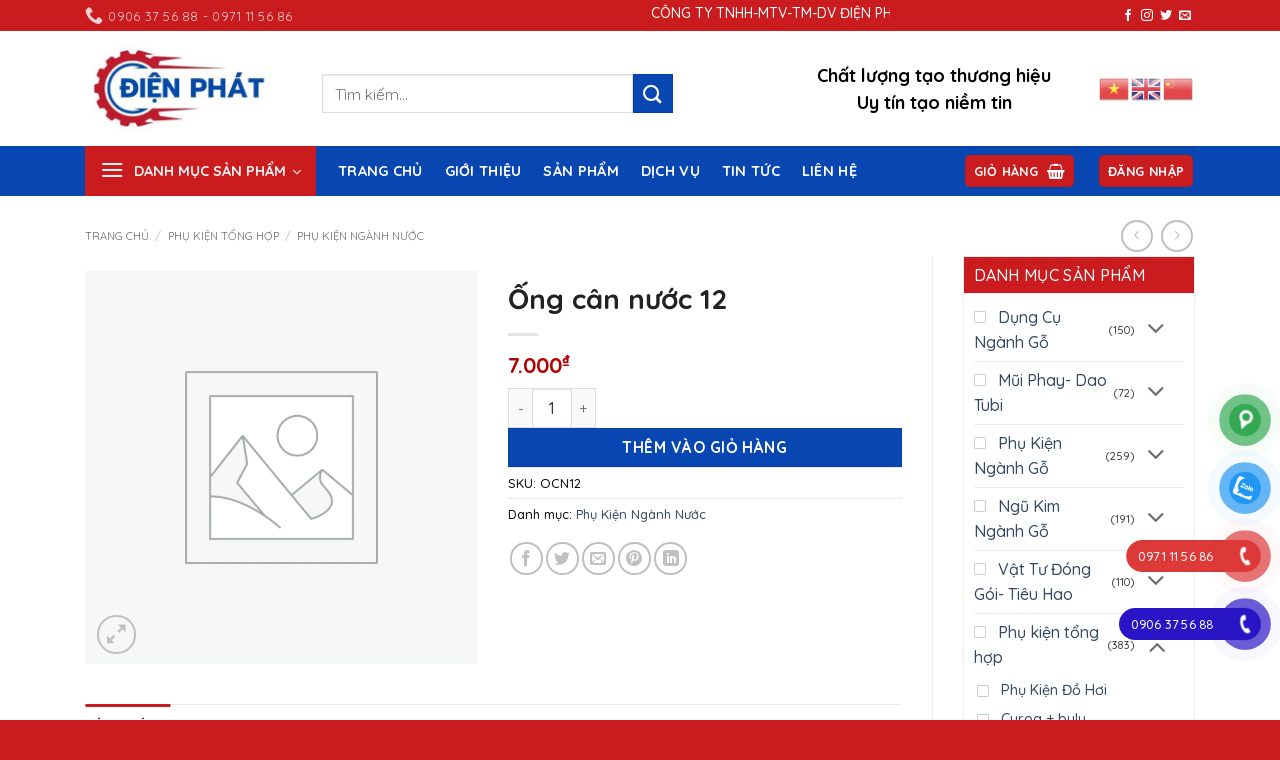

--- FILE ---
content_type: text/html; charset=UTF-8
request_url: https://vattunganhgo.net/san-pham/ong-can-nuoc-12/
body_size: 38856
content:
<!DOCTYPE html>
<html lang="vi" prefix="og: https://ogp.me/ns#" class="loading-site no-js">
<head>
	<meta charset="UTF-8" />
	<link rel="profile" href="http://gmpg.org/xfn/11" />
	<link rel="pingback" href="https://vattunganhgo.net/xmlrpc.php" />

	<script>(function(html){html.className = html.className.replace(/\bno-js\b/,'js')})(document.documentElement);</script>
	<style>img:is([sizes="auto" i], [sizes^="auto," i]) { contain-intrinsic-size: 3000px 1500px }</style>
	<meta name="viewport" content="width=device-width, initial-scale=1" />
<!-- Tối ưu hóa công cụ tìm kiếm bởi Rank Math - https://rankmath.com/ -->
<title>Ống cân nước 12 - Vật Tư Ngành Gỗ</title>
<meta name="robots" content="follow, index, max-snippet:-1, max-video-preview:-1, max-image-preview:large"/>
<link rel="canonical" href="https://vattunganhgo.net/san-pham/ong-can-nuoc-12/" />
<meta property="og:locale" content="vi_VN" />
<meta property="og:type" content="product" />
<meta property="og:title" content="Ống cân nước 12 - Vật Tư Ngành Gỗ" />
<meta property="og:url" content="https://vattunganhgo.net/san-pham/ong-can-nuoc-12/" />
<meta property="og:site_name" content="https://vattunganhgo.net" />
<meta property="og:image" content="https://vattunganhgo.net/wp-content/uploads/2023/04/cropped-icon-logo.jpg" />
<meta property="og:image:secure_url" content="https://vattunganhgo.net/wp-content/uploads/2023/04/cropped-icon-logo.jpg" />
<meta property="og:image:width" content="512" />
<meta property="og:image:height" content="512" />
<meta property="og:image:alt" content="vật tư ngành gỗ" />
<meta property="og:image:type" content="image/jpeg" />
<meta property="product:price:amount" content="7000" />
<meta property="product:price:currency" content="VND" />
<meta property="product:availability" content="instock" />
<meta name="twitter:card" content="summary_large_image" />
<meta name="twitter:title" content="Ống cân nước 12 - Vật Tư Ngành Gỗ" />
<meta name="twitter:image" content="https://vattunganhgo.net/wp-content/uploads/2023/04/cropped-icon-logo.jpg" />
<meta name="twitter:label1" content="Giá" />
<meta name="twitter:data1" content="7.000&#8363;" />
<meta name="twitter:label2" content="Tình trạng sẵn có" />
<meta name="twitter:data2" content="Còn hàng" />
<script type="application/ld+json" class="rank-math-schema">{"@context":"https://schema.org","@graph":[{"@type":"Organization","@id":"https://vattunganhgo.net/#organization","name":"C\u00d4NG TY TNHH \u0110I\u1ec6N PH\u00c1T","url":"https://vattunganhgo.net","logo":{"@type":"ImageObject","@id":"https://vattunganhgo.net/#logo","url":"https://vattunganhgo.net/wp-content/uploads/2023/04/cropped-icon-logo.jpg","contentUrl":"https://vattunganhgo.net/wp-content/uploads/2023/04/cropped-icon-logo.jpg","caption":"https://vattunganhgo.net","inLanguage":"vi","width":"512","height":"512"}},{"@type":"WebSite","@id":"https://vattunganhgo.net/#website","url":"https://vattunganhgo.net","name":"https://vattunganhgo.net","alternateName":"V\u1eadt T\u01b0 Ng\u00e0nh G\u1ed7","publisher":{"@id":"https://vattunganhgo.net/#organization"},"inLanguage":"vi"},{"@type":"ImageObject","@id":"https://vattunganhgo.net/wp-content/uploads/2023/04/cropped-icon-logo.jpg","url":"https://vattunganhgo.net/wp-content/uploads/2023/04/cropped-icon-logo.jpg","width":"512","height":"512","caption":"v\u1eadt t\u01b0 ng\u00e0nh g\u1ed7","inLanguage":"vi"},{"@type":"BreadcrumbList","@id":"https://vattunganhgo.net/san-pham/ong-can-nuoc-12/#breadcrumb","itemListElement":[{"@type":"ListItem","position":"1","item":{"@id":"https://vattunganhgo.net","name":"Home"}},{"@type":"ListItem","position":"2","item":{"@id":"https://vattunganhgo.net/danh-muc-san-pham/phu-kien-tong-hop/phu-kien-nganh-nuoc/","name":"Ph\u1ee5 Ki\u1ec7n Ng\u00e0nh N\u01b0\u1edbc"}},{"@type":"ListItem","position":"3","item":{"@id":"https://vattunganhgo.net/san-pham/ong-can-nuoc-12/","name":"\u1ed0ng c\u00e2n n\u01b0\u1edbc 12"}}]},{"@type":"ItemPage","@id":"https://vattunganhgo.net/san-pham/ong-can-nuoc-12/#webpage","url":"https://vattunganhgo.net/san-pham/ong-can-nuoc-12/","name":"\u1ed0ng c\u00e2n n\u01b0\u1edbc 12 - V\u1eadt T\u01b0 Ng\u00e0nh G\u1ed7","datePublished":"2023-04-20T03:50:19+07:00","dateModified":"2023-04-20T03:50:19+07:00","isPartOf":{"@id":"https://vattunganhgo.net/#website"},"primaryImageOfPage":{"@id":"https://vattunganhgo.net/wp-content/uploads/2023/04/cropped-icon-logo.jpg"},"inLanguage":"vi","breadcrumb":{"@id":"https://vattunganhgo.net/san-pham/ong-can-nuoc-12/#breadcrumb"}},{"@type":"Product","name":"\u1ed0ng c\u00e2n n\u01b0\u1edbc 12 - V\u1eadt T\u01b0 Ng\u00e0nh G\u1ed7","sku":"OCN12","category":"Ph\u1ee5 ki\u1ec7n t\u1ed5ng h\u1ee3p &gt; Ph\u1ee5 Ki\u1ec7n Ng\u00e0nh N\u01b0\u1edbc","mainEntityOfPage":{"@id":"https://vattunganhgo.net/san-pham/ong-can-nuoc-12/#webpage"},"offers":{"@type":"Offer","price":"7000","priceCurrency":"VND","priceValidUntil":"2027-12-31","availability":"https://schema.org/InStock","itemCondition":"NewCondition","url":"https://vattunganhgo.net/san-pham/ong-can-nuoc-12/","seller":{"@type":"Organization","@id":"https://vattunganhgo.net/","name":"https://vattunganhgo.net","url":"https://vattunganhgo.net","logo":"https://vattunganhgo.net/wp-content/uploads/2023/04/cropped-icon-logo.jpg"}},"@id":"https://vattunganhgo.net/san-pham/ong-can-nuoc-12/#richSnippet","image":{"@id":"https://vattunganhgo.net/wp-content/uploads/2023/04/cropped-icon-logo.jpg"}}]}</script>
<!-- /Plugin SEO WordPress Rank Math -->

<link rel='dns-prefetch' href='//fonts.googleapis.com' />
<link href='https://fonts.gstatic.com' crossorigin rel='preconnect' />
<link rel='prefetch' href='https://vattunganhgo.net/wp-content/themes/flatsome/assets/js/flatsome.js?ver=e2eddd6c228105dac048' />
<link rel='prefetch' href='https://vattunganhgo.net/wp-content/themes/flatsome/assets/js/chunk.slider.js?ver=3.20.2' />
<link rel='prefetch' href='https://vattunganhgo.net/wp-content/themes/flatsome/assets/js/chunk.popups.js?ver=3.20.2' />
<link rel='prefetch' href='https://vattunganhgo.net/wp-content/themes/flatsome/assets/js/chunk.tooltips.js?ver=3.20.2' />
<link rel='prefetch' href='https://vattunganhgo.net/wp-content/themes/flatsome/assets/js/woocommerce.js?ver=1c9be63d628ff7c3ff4c' />
<link rel="alternate" type="application/rss+xml" title="Dòng thông tin Vật Tư Ngành Gỗ &raquo;" href="https://vattunganhgo.net/feed/" />
<link rel="alternate" type="application/rss+xml" title="Vật Tư Ngành Gỗ &raquo; Dòng bình luận" href="https://vattunganhgo.net/comments/feed/" />
<link rel="alternate" type="application/rss+xml" title="Vật Tư Ngành Gỗ &raquo; Ống cân nước 12 Dòng bình luận" href="https://vattunganhgo.net/san-pham/ong-can-nuoc-12/feed/" />
<link rel='stylesheet' id='contact-form-7-css' href='https://vattunganhgo.net/wp-content/plugins/contact-form-7/includes/css/styles.css?ver=5.7.4' type='text/css' media='all' />
<link rel='stylesheet' id='photoswipe-css' href='https://vattunganhgo.net/wp-content/plugins/woocommerce/assets/css/photoswipe/photoswipe.min.css?ver=10.2.2' type='text/css' media='all' />
<link rel='stylesheet' id='photoswipe-default-skin-css' href='https://vattunganhgo.net/wp-content/plugins/woocommerce/assets/css/photoswipe/default-skin/default-skin.min.css?ver=10.2.2' type='text/css' media='all' />
<style id='woocommerce-inline-inline-css' type='text/css'>
.woocommerce form .form-row .required { visibility: visible; }
</style>
<link rel='stylesheet' id='pzf-style-css' href='https://vattunganhgo.net/wp-content/plugins/button-contact-vr/css/style.css?ver=6.8.3' type='text/css' media='all' />
<link rel='stylesheet' id='brands-styles-css' href='https://vattunganhgo.net/wp-content/plugins/woocommerce/assets/css/brands.css?ver=10.2.2' type='text/css' media='all' />
<link rel='stylesheet' id='flatsome-swatches-frontend-css' href='https://vattunganhgo.net/wp-content/themes/flatsome/assets/css/extensions/flatsome-swatches-frontend.css?ver=3.20.2' type='text/css' media='all' />
<link rel='stylesheet' id='flatsome-main-css' href='https://vattunganhgo.net/wp-content/themes/flatsome/assets/css/flatsome.css?ver=3.20.2' type='text/css' media='all' />
<style id='flatsome-main-inline-css' type='text/css'>
@font-face {
				font-family: "fl-icons";
				font-display: block;
				src: url(https://vattunganhgo.net/wp-content/themes/flatsome/assets/css/icons/fl-icons.eot?v=3.20.2);
				src:
					url(https://vattunganhgo.net/wp-content/themes/flatsome/assets/css/icons/fl-icons.eot#iefix?v=3.20.2) format("embedded-opentype"),
					url(https://vattunganhgo.net/wp-content/themes/flatsome/assets/css/icons/fl-icons.woff2?v=3.20.2) format("woff2"),
					url(https://vattunganhgo.net/wp-content/themes/flatsome/assets/css/icons/fl-icons.ttf?v=3.20.2) format("truetype"),
					url(https://vattunganhgo.net/wp-content/themes/flatsome/assets/css/icons/fl-icons.woff?v=3.20.2) format("woff"),
					url(https://vattunganhgo.net/wp-content/themes/flatsome/assets/css/icons/fl-icons.svg?v=3.20.2#fl-icons) format("svg");
			}
</style>
<link rel='stylesheet' id='flatsome-shop-css' href='https://vattunganhgo.net/wp-content/themes/flatsome/assets/css/flatsome-shop.css?ver=3.20.2' type='text/css' media='all' />
<link rel='stylesheet' id='flatsome-style-css' href='https://vattunganhgo.net/wp-content/themes/flatsome-child/style.css?ver=3.0' type='text/css' media='all' />
<link rel='stylesheet' id='flatsome-googlefonts-css' href='//fonts.googleapis.com/css?family=Quicksand%3Aregular%2C700%2C500%2C700%2Cregular&#038;display=auto&#038;ver=3.9' type='text/css' media='all' />
<script type="text/javascript" src="https://vattunganhgo.net/wp-includes/js/jquery/jquery.min.js?ver=3.7.1" id="jquery-core-js"></script>
<script type="text/javascript" src="https://vattunganhgo.net/wp-content/plugins/woocommerce/assets/js/jquery-blockui/jquery.blockUI.min.js?ver=2.7.0-wc.10.2.2" id="jquery-blockui-js" data-wp-strategy="defer"></script>
<script type="text/javascript" src="https://vattunganhgo.net/wp-content/plugins/woocommerce/assets/js/photoswipe/photoswipe.min.js?ver=4.1.1-wc.10.2.2" id="photoswipe-js" defer="defer" data-wp-strategy="defer"></script>
<script type="text/javascript" src="https://vattunganhgo.net/wp-content/plugins/woocommerce/assets/js/photoswipe/photoswipe-ui-default.min.js?ver=4.1.1-wc.10.2.2" id="photoswipe-ui-default-js" defer="defer" data-wp-strategy="defer"></script>
<script type="text/javascript" id="wc-single-product-js-extra">
/* <![CDATA[ */
var wc_single_product_params = {"i18n_required_rating_text":"Vui l\u00f2ng ch\u1ecdn m\u1ed9t m\u1ee9c \u0111\u00e1nh gi\u00e1","i18n_rating_options":["1 tr\u00ean 5 sao","2 tr\u00ean 5 sao","3 tr\u00ean 5 sao","4 tr\u00ean 5 sao","5 tr\u00ean 5 sao"],"i18n_product_gallery_trigger_text":"Xem th\u01b0 vi\u1ec7n \u1ea3nh to\u00e0n m\u00e0n h\u00ecnh","review_rating_required":"yes","flexslider":{"rtl":false,"animation":"slide","smoothHeight":true,"directionNav":false,"controlNav":"thumbnails","slideshow":false,"animationSpeed":500,"animationLoop":false,"allowOneSlide":false},"zoom_enabled":"","zoom_options":[],"photoswipe_enabled":"1","photoswipe_options":{"shareEl":false,"closeOnScroll":false,"history":false,"hideAnimationDuration":0,"showAnimationDuration":0},"flexslider_enabled":""};
/* ]]> */
</script>
<script type="text/javascript" src="https://vattunganhgo.net/wp-content/plugins/woocommerce/assets/js/frontend/single-product.min.js?ver=10.2.2" id="wc-single-product-js" defer="defer" data-wp-strategy="defer"></script>
<script type="text/javascript" src="https://vattunganhgo.net/wp-content/plugins/woocommerce/assets/js/js-cookie/js.cookie.min.js?ver=2.1.4-wc.10.2.2" id="js-cookie-js" data-wp-strategy="defer"></script>
<link rel="https://api.w.org/" href="https://vattunganhgo.net/wp-json/" /><link rel="alternate" title="JSON" type="application/json" href="https://vattunganhgo.net/wp-json/wp/v2/product/5163" /><link rel="EditURI" type="application/rsd+xml" title="RSD" href="https://vattunganhgo.net/xmlrpc.php?rsd" />
<meta name="generator" content="WordPress 6.8.3" />
<link rel='shortlink' href='https://vattunganhgo.net/?p=5163' />
<link rel="alternate" title="oNhúng (JSON)" type="application/json+oembed" href="https://vattunganhgo.net/wp-json/oembed/1.0/embed?url=https%3A%2F%2Fvattunganhgo.net%2Fsan-pham%2Fong-can-nuoc-12%2F" />
<link rel="alternate" title="oNhúng (XML)" type="text/xml+oembed" href="https://vattunganhgo.net/wp-json/oembed/1.0/embed?url=https%3A%2F%2Fvattunganhgo.net%2Fsan-pham%2Fong-can-nuoc-12%2F&#038;format=xml" />
<!-- Google tag (gtag.js) -->
<script async src="https://www.googletagmanager.com/gtag/js?id=G-09BLYGNZW6"></script>
<script>
  window.dataLayer = window.dataLayer || [];
  function gtag(){dataLayer.push(arguments);}
  gtag('js', new Date());

  gtag('config', 'G-09BLYGNZW6');
</script>	<noscript><style>.woocommerce-product-gallery{ opacity: 1 !important; }</style></noscript>
	<link rel="icon" href="https://vattunganhgo.net/wp-content/uploads/2023/04/cropped-icon-logo-32x32.jpg" sizes="32x32" />
<link rel="icon" href="https://vattunganhgo.net/wp-content/uploads/2023/04/cropped-icon-logo-192x192.jpg" sizes="192x192" />
<link rel="apple-touch-icon" href="https://vattunganhgo.net/wp-content/uploads/2023/04/cropped-icon-logo-180x180.jpg" />
<meta name="msapplication-TileImage" content="https://vattunganhgo.net/wp-content/uploads/2023/04/cropped-icon-logo-270x270.jpg" />
<style id="custom-css" type="text/css">:root {--primary-color: #ca1c1e;--fs-color-primary: #ca1c1e;--fs-color-secondary: #0846b1;--fs-color-success: #627D47;--fs-color-alert: #b20000;--fs-color-base: #0a0a0a;--fs-experimental-link-color: #334862;--fs-experimental-link-color-hover: #111;}.tooltipster-base {--tooltip-color: #fff;--tooltip-bg-color: #000;}.off-canvas-right .mfp-content, .off-canvas-left .mfp-content {--drawer-width: 300px;}.off-canvas .mfp-content.off-canvas-cart {--drawer-width: 360px;}.container-width, .full-width .ubermenu-nav, .container, .row{max-width: 1140px}.row.row-collapse{max-width: 1110px}.row.row-small{max-width: 1132.5px}.row.row-large{max-width: 1170px}.header-main{height: 115px}#logo img{max-height: 115px}#logo{width:192px;}#logo img{padding:10px 0;}.header-bottom{min-height: 40px}.header-top{min-height: 30px}.transparent .header-main{height: 90px}.transparent #logo img{max-height: 90px}.has-transparent + .page-title:first-of-type,.has-transparent + #main > .page-title,.has-transparent + #main > div > .page-title,.has-transparent + #main .page-header-wrapper:first-of-type .page-title{padding-top: 170px;}.header.show-on-scroll,.stuck .header-main{height:70px!important}.stuck #logo img{max-height: 70px!important}.search-form{ width: 87%;}.header-bottom {background-color: #0846b1}.stuck .header-main .nav > li > a{line-height: 50px }.header-bottom-nav > li > a{line-height: 16px }@media (max-width: 549px) {.header-main{height: 70px}#logo img{max-height: 70px}}.nav-dropdown{border-radius:5px}.nav-dropdown{font-size:110%}h1,h2,h3,h4,h5,h6,.heading-font{color: #222222;}body{font-size: 100%;}@media screen and (max-width: 549px){body{font-size: 100%;}}body{font-family: Quicksand, sans-serif;}body {font-weight: 500;font-style: normal;}.nav > li > a {font-family: Quicksand, sans-serif;}.mobile-sidebar-levels-2 .nav > li > ul > li > a {font-family: Quicksand, sans-serif;}.nav > li > a,.mobile-sidebar-levels-2 .nav > li > ul > li > a {font-weight: 700;font-style: normal;}h1,h2,h3,h4,h5,h6,.heading-font, .off-canvas-center .nav-sidebar.nav-vertical > li > a{font-family: Quicksand, sans-serif;}h1,h2,h3,h4,h5,h6,.heading-font,.banner h1,.banner h2 {font-weight: 700;font-style: normal;}.alt-font{font-family: Quicksand, sans-serif;}.alt-font {font-weight: 400!important;font-style: normal!important;}.header:not(.transparent) .header-bottom-nav.nav > li > a{color: #ffffff;}.header:not(.transparent) .header-bottom-nav.nav > li > a:hover,.header:not(.transparent) .header-bottom-nav.nav > li.active > a,.header:not(.transparent) .header-bottom-nav.nav > li.current > a,.header:not(.transparent) .header-bottom-nav.nav > li > a.active,.header:not(.transparent) .header-bottom-nav.nav > li > a.current{color: #e8ebf1;}.header-bottom-nav.nav-line-bottom > li > a:before,.header-bottom-nav.nav-line-grow > li > a:before,.header-bottom-nav.nav-line > li > a:before,.header-bottom-nav.nav-box > li > a:hover,.header-bottom-nav.nav-box > li.active > a,.header-bottom-nav.nav-pills > li > a:hover,.header-bottom-nav.nav-pills > li.active > a{color:#FFF!important;background-color: #e8ebf1;}.has-equal-box-heights .box-image {padding-top: 100%;}.shop-page-title.featured-title .title-bg{ background-image: url()!important;}@media screen and (min-width: 550px){.products .box-vertical .box-image{min-width: 1000px!important;width: 1000px!important;}}.absolute-footer, html{background-color: #ca1c1e}.page-title-small + main .product-container > .row{padding-top:0;}.header-vertical-menu__opener {width: 231px}.header-vertical-menu__fly-out {width: 245px}.nav-vertical-fly-out > li + li {border-top-width: 1px; border-top-style: solid;}.header-vertical-menu__fly-out .nav-vertical-fly-out > li.menu-item > a {color: #000000;}.label-new.menu-item > a:after{content:"Mới";}.label-hot.menu-item > a:after{content:"Nổi bật";}.label-sale.menu-item > a:after{content:"Giảm giá";}.label-popular.menu-item > a:after{content:"Phổ biến";}</style>		<style type="text/css" id="wp-custom-css">
			
@font-face {
    font-family: 'helvet';
    src: url('https://vattunganhgo.net/wp-includes/fonts/UTM HelvetIns.ttf');
}
/*Bảng trang chi tiết sản phẩm*/

.dattinh, .dattinh th, .dattinh td{
            border:1px solid #445978;
}
.dattinh{
	border-collapse:collapse;
	width:100%;
}

.dattinh tr:nth-child(odd){
	background-color:#eee;
}
.dattinh tr:nth-child(even){
	background-color:white;
}
.dattinh tr:nth-child(1){
	background-color:#445978;
	color:#fff!important;
}
.dattinh tr:nth-child(1) td{
	background-color:#445978;
	color:#fff!important;
}

th:first-child, td:first-child {
    padding-left: 20PX;
}
 td {
  color:#222;

}




@media (min-width: 1281px) {
  
	.thanh-phan td{
		padding:20px 50px 20px 50px;
	}
	.woocommerce-tabs ul li a{
	font-size:1em;
}
  
}

/*input trang liên hệ*/
input[type='email'], input[type='number'], input[type='url'], input[type='tel'], input[type='text'], textarea, input[type='submit'] {
    border-radius: 5px;
}

/*bảng thông tin chân trang*/
.table-footer td, th{
	padding:3px!important;
	border-bottom:none
}

/*tiêu đề sản phẩm*/
.product-small .product-title a{
	font-size: 16px!important;
	font-weight:500;
}

/**/
.copyright-footer{
	color:#fff;
}


/**/

.section-tieu-chi .icon-box-text span{
		font-size:18px;
}
/**/
span.amount {
    color: #b20000;
    font-weight: bold;
}

/**/

.product-info .amount {
    font-size: .9em!important;
    margin: .5em 0;
    font-weight: bolder;
}

/**/
#shop-sidebar .widget ul li ul.children,#product-sidebar .widget ul li ul.children, .widget-area .widget ul li ul.children, .page-left-sidebar .col-divided{
	border-left:0 none; padding-left:0;
}
ul.product-categories .cat-item a:before {
    display: inline-block;
    vertical-align: top;
    content: '';
    width: 12px;
    height: 12px;
    border: 1px solid #cdcdcd;
    border-radius: 1px;
    margin: 6px 12px 0 0;
}
ul.product-categories .cat-item.current-cat a:before, ul.product-categories .cat-item a:hover:before, .widget_categories ul li.cat-item a:hover:before{
    content: "\f00c";
    font-family: "FontAwesome";
    line-height: 10px;
    font-size: 9px;
    padding-left: 1px;
    color: #fff;
    text-align: center;
}
ul.product-categories .cat-item.current-cat a:before,ul.product-categories  .cat-item a:hover:before,ul.product-categories .cat-item a:active:before {
    border-color: #00c851;
	background-color: #00c851;
}
.post-sidebar .widget_categories ul li,.flatsome_recent_posts ul li{
	margin-left:5px;
}

.section-title-normal {
    border-bottom: 1px solid var(--primary-color);
}
.section-title a{
	font-size:.5em;
		color:#ca1c1e;
}
/**/


.header-nav .form-flat input:not([type="submit"]) {
    border-radius: 6px;
    margin-left: 3px;
    height: 35px;
	background: rgba(0, 0, 0, 0.03)!important;
	box-shadow: inset 1px 2px 7px rgb(255 255 255 / 35%);
}

/*slider*/
.flickity-button-icon {
    background: var(--primary-color);
}
.slider .flickity-prev-next-button:hover svg, .slider .flickity-prev-next-button:hover .arrow {
    fill: #fff !important;
}
/*header*/
.mid_head {
    text-align: center;
    font-size: 17px;
    color: #1e1e1e;
}
.cty {
	color: #83B32F;
	font-size: 30px;
	font-family: helvet;
  text-transform: uppercase;
	font-weight:600;
}

.gtranslate a.glink{
	padding:5px;
}
.gtranslate a.glink img{
	width: 30px!important;
}

.sdt span {
    color: #EA4B24;
    font-size: 25px;
    font-family: helvet;
	
}

/*tab chi tiết sản phẩm*/
.product-info .accordion-inner{
	padding:1em 0px;
}

.main_tde {
    color: #616161;
    border-left: 3px solid #2c9538;
    padding-left: 14px;
    margin-bottom: 15px;
    font-family: roboto-r;
}

/*giới thiệu trang chủ*/
span.ten_gt {
    background: linear-gradient(to right, #026536,#38a339, #026536,#026536 45%);
    -webkit-background-clip: text;
    -webkit-text-fill-color: transparent;
    font-size: 35px;
    font-family: helvet;
    text-transform: uppercase;
}
.title_home span{
	 background: linear-gradient(to right, #026536,#38a339, #026536,#026536 45%);
	  -webkit-background-clip: text;
    -webkit-text-fill-color: transparent;
	  font-size: 25px;
	 	font-family: helvet;
		border-bottom:2px solid red;
		font-weight:400;
}
.title_home.section-title-normal{
	border-bottom:none!important
}
.title_home a{
	font-size:.8em;
}

/**/
.footer-section .col2 input[type='text'], .footer-section .col2 input[type="tel"],.footer-section .col2  textarea{
	background-color: rgba(255,255,255,.1) !important;
	border-color: rgba(255,255,255,.09);
	border-radius: 6px;
}
.footer-section .col2  textarea{
	min-height: 80px;
}

/*social*/


.phone-mobile{
	display:none;
	}
.gt-nav{
	position:fixed;
	right:20px;
	background:#f4f4f4;
	width:auto;
	z-index:999;
	bottom:70px;
	padding:10px 3px;
	border-radius:90px 90px 0px 0px;
}
.gt-nav ul{
	list-style:none;padding:0;margin:0;
	}
.gt-nav ul li{
	list-style:none !important;
}
.gt-nav ul>li a{
	border:none;
	padding:3px;
	display:block;
	border-radius:5px;
	text-align:center;
	font-size:10px;
	line-height:15px;
	color:#000;
	font-weight:500;
	max-width:72.19px;
	max-height:54px;
	text-decoration:none;
}
.gt-nav ul>li .chat_animation{
	display:none;
}
.gt-nav ul>li a i.ticon-map{
	background:url("https://cdn-cmfga.nitrocdn.com/rDvsyNTMQWjrWDWttTDqMECIJlxPVtRf/assets/static/optimized/rev-16f3c18/wp-content/uploads/2021/01/contact-youtube.png") no-repeat;
	background-size:contain;
	width:36px;
	height:36px;
	display:block;
	}
.gt-nav ul>li a i.ticon-map.nitro-lazy{
	background-image:none !important;
}
.gt-nav ul>li a i.ticon-zalo{
	background:url("https://cdn-cmfga.nitrocdn.com/rDvsyNTMQWjrWDWttTDqMECIJlxPVtRf/assets/static/optimized/rev-16f3c18/wp-content/uploads/2021/01/contact-facebook.png") no-repeat;
	background-size:contain;
	width:36px;
	height:36px;
	display:block;
}
.gt-nav ul>li a i.ticon-zalo.nitro-lazy{
	background-image:none !important;
}
.gt-nav ul>li a i.ticon-gt{
	background:url("https://cdn-cmfga.nitrocdn.com/rDvsyNTMQWjrWDWttTDqMECIJlxPVtRf/assets/static/optimized/rev-16f3c18/wp-content/uploads/2021/03/map.png") no-repeat;
	background-size:contain;
	width:36px;
	height:36px;
	display:block;
}
.gt-nav ul>li a i.ticon-gt.nitro-lazy{
	background-image:none !important;
}
.gt-nav ul>li a i{
	width:33px;
	height:33px;
	display:block;
	margin:auto;
}
.gt-nav ul>li a i.ticon-messenger{
	background:url("https://cdn-cmfga.nitrocdn.com/rDvsyNTMQWjrWDWttTDqMECIJlxPVtRf/assets/static/optimized/rev-16f3c18/wp-content/uploads/2021/01/contact-messenger.png") no-repeat;
	background-size:contain;
	width:36px;
	height:36px;
	display:block;
}
.gt-nav ul>li a i.ticon-messenger.nitro-lazy{
	background-image:none !important;
}
@media only screen and (max-width: 600px){
	.gt-nav li .chat_animation{
		display:block !important;
	}
	.gt-nav ul>li a{
		padding:0;margin:0 auto;
	}.gt-nav{
		background:white;
		width:100%;
		border-radius:0;
		color:#fff;
		height:60px;
		line-height:50px;
		position:fixed;
		bottom:0;
		left:0;
		z-index:150;
		padding:5px;
		margin:0;
	}
	.gt-nav li{
		float:left;
		width:25%;
		list-style:none;
		height:50px;
	}
	.phone-mobile{
		display:block !important;
	}
}
/*------------------------*/
@media (min-width: 1281px) {
  

.section-slider .cot1{
	max-width: 20%;
    -ms-flex-preferred-size: 2%;
    flex-basis: 20%;
}.section-slider .cot2{
	max-width: 80%;
    -ms-flex-preferred-size: 80%;
    flex-basis: 80%;

}


}
/*siderbar*/
ul.sidebar-wrapper{
	margin-bottom:20px;
	border-right:1px solid #f1f1f1;
		border-left:1px solid #f1f1f1;	border-bottom:1px solid #f1f1f1
}

ul.sidebar-wrapper li{
	margin-left:0px
}

ul.sidebar-wrapper li a{
	margin-left:10px;
	color:#000
}
.cot-sidebar .section-title-normal{	 margin-bottom: 0px;
}
.cot-sidebar .section-title-normal span {	
   margin-right: 0px;
    padding-bottom: 7.5px;
    border-bottom: none;
    margin-bottom: -2px;
    padding: 3px 5px;
    display: inline-block;
    vertical-align: top;
    background: var(--primary-color);
    color: #fff;
    height: 36px;
    line-height: 35px;
    width: 100%;
}
.cot-sidebar ul.sidebar-wrapper img._mi{
	max-width:25%;
}

/**/

#mega-menu-wrap{
	background:#64A715;
	width: 245px;
}

.section-title-normal span:before{
	content:"\f69a";
	font-family: "Font Awesome 5 Free";
	margin-right:5px;
}
/*chi tiet san pham*/

.product-info form{
	margin-bottom:0px;
}

/**/

#mega_menu i._mi{
	color:#83B32F;
}


/*chi tiet bai viet*/

.entry-content{
	padding-top:0px;
}


/*SAN PHAM TUONG TU*/
.related-products-wrapper .product-small.box {
    border: 1px solid #d9e5e5;
   
}
.related-products-wrapper .product-small .col-inner:hover {
   -webkit-box-shadow: 0 14px 28px rgb(0 0 0 / 25%), 0 10px 10px rgb(0 0 0 / 10%);
    box-shadow: 0 14px 28px rgb(0 0 0 / 25%), 0 10px 10px rgb(0 0 0 / 10%);
}
/**/
.widget_price_filter .ui-slider .ui-slider-handle {

    background-color: #83B32F;
}

.widget_price_filter .price_slider_amount .button{
	 background-color: #83B32F;
}

/*sidebar*/

.widget-title.shop-sidebar, .widget-area .widget .widget-title {
    background: var(--primary-color);
    color: #fff;
	font-weight:500!important
}

#shop-sidebar .is-divider, #product-sidebar .is-divider, .widget-area .is-divider {
    display: none;
}

#shop-sidebar .widget .widget-title, #product-sidebar .widget .widget-title, .widget-area .widget .widget-title {
    font-size: 16px;
    line-height: 26px;
    padding-top: 5px;
    padding-bottom: 5px;
    border-bottom: 1px solid #eee;
    margin-bottom: 0;
    font-weight: 600;
    letter-spacing: .02em;
    width: 100%;
    display: block;
  
}
#shop-sidebar .widget .widget-title, #shop-sidebar .widget ul.product-categories, #shop-sidebar .widget ul.product_list_widget, .widget_price_filter .price_slider_wrapper, #product-sidebar .widget .widget-title, #product-sidebar .widget ul.product-categories, #product-sidebar .widget ul.product_list_widget, .widget-area .widget .widget-title, .widget-area .widget ul.product-categories, .widget-area .product_list_widget {
    padding: 5px 10px;
}

#shop-sidebar .widget, #shop-sidebar .widget-area .widget, #product-sidebar .widget, #product-sidebar .widget-area .widget, .widget-area .widget {
    border: 1px solid #eee;  
}


/**/



.widget ul {
    padding: 10 5px;
}


/**/

.contact-header .icon-box-text {
    align-self: center; 
}

.contact-header .icon-box-text p{
   font-weight:bolder;
	font-size:18px;
}

/**/


.header-vertical-menu__fly-out .nav-vertical-fly-out>li.menu-item>a{
	text-transform:uppercase;
}

/**/

.hot_fix {
    min-width: 240px;
    min-height: 76px;
    background: url(https://vattunganhgo.net/wp-content/uploads/2023/03/bg-contact.png) no-repeat;
    background-size: 100% 100%;
    display: flex;
    flex-flow: column;
    justify-content: center;
    padding-left: 80px;
    position: fixed;
    bottom: 50px;
    left: 10px;
    z-index: 1000;
    line-height: 20px;
}

.hot_fix p {
    font-size: 15px;
    font-weight: 500;
	margin-bottom:0;
}
.hot_fix a {
    font-size: 20px;
    color: #ff0000;
    font-family: 'helvet';
}

/**/

.nhantin_bt {
     background: #ff0000;
    padding: 7px;
}

.khung_nhantin {
    width: 100%;
    border: 1px solid #fff;
    padding: 9px;
    text-align: center;
}

/**/
#footer ul{
	border:none;
	background:none!important;
}
#footer .widget_wp_statistics_widget li label{
	display:inline-block
}

/**/

#top-bar marquee{
	
    font-size: 14px;
	text-transform:uppercase
}

/**/
.header-bottom-nav.nav-center  li {
  transform: skewX(-20deg);
	margin:0
}

.header-bottom-nav.nav-center  li.active{
	background:#ca1c1e;
	

}
.header-bottom-nav.nav-center  li{
		padding:7px;
}

.header-bottom-nav.nav-center  li:hover{
		background:#ca1c1e;
}

.header-bottom-nav.nav-center li a {
  transform: skewX(20deg);
	padding-left:10px;
	padding-right:10px
	
}


/**/
.title-footer{
	font-family:'helvet';
	font-size:18px;
	color:red!important
}

.sidebar-wrapper .widget ul {
background: rgb(255,253,250);
background: linear-gradient(90deg, rgba(255,253,250,1) 0%, rgba(237,241,247,1) 100%);
}


/**/

.col-inner>.product-small {

    transition: .3s ease;
    min-height: 305px!important;
    box-shadow: 0 1px 4px rgb(0 0 0 / 20%);
}

.col-inner>.product-small:hover {
    box-shadow: 0 8px 17px 0 rgb(0 0 0 / 20%), 0 6px 20px 0 rgb(0 0 0 / 19%);
    margin-top: -5px;
}

/**/
.title-home .section-title-main {
  
    margin-right: 15px;
    border-bottom: 0;
    margin-bottom: 0;
    width: auto;
    background: #ca1c1e;
    color: #fff !important;
    padding: 7px 20px!important;
    font-size: 16px!important;
    position: relative;
}
.title-home  .section-title-normal {
    border-bottom: 0;
    border-bottom: 1px solid #ca1c1e;
    background: #efefef;
 
}
.title-home .section-title-normal span {
    margin-right: 15px;
    padding-bottom: 0;
    border-bottom: 0;
    margin-bottom: 0;
    font-size: 20px;
    padding:54px 15px;
}

.title-home .section-title-normal span:after {
    border: 17px solid transparent;
    border-left-color: #ca1c1e;
    position: absolute;
    top: 0;
    left: 100%;
    content: "";
}

/**/

.back-to-top.active{
	background:#ffd200!important;
	border:none!important;
}
.back-to-top i:before{
	font-size:25px!important
}

/**/

.product-title{
	font-size:28px;
	
}

/**/

a.glink img{
	margin:5px;
	height:30px;
	width:30px
}

/* css category list */ 
.category .category-list .product-category{
	flex-basis:10%;
	max-width:10%;

	
	margin-bottom:0;
	border: 1px solid #dedede;
	text-align:center;
	 padding: 10px 5px 5px;
    height: 115px;
    overflow: hidden;
	
}
.category .category-list .product-category:hover{
	border:1px solid var(--primary-color);
}
.category .category-list .product-category .box-text{
	padding:0;
}
.category .category-list .product-category img {
 height: 50px;
	width:50px;
    margin: 0 auto;
    border-radius: 50%;
    background: #fff;
    padding: 3px;
    margin-bottom: 5px;
    border: 1px solid #ededed;
}
.category .category-list .product-category h5 {
	text-transform:capitalize;
	font-size:14px !important;
	line-height:21px; 
	margin-top:0px;
	  color:#3b3534;
padding:0 5px;
	font-weight:500 !important;
text-align:center;
	    overflow: hidden;
    text-overflow: ellipsis;
    display: -webkit-box;
    -webkit-box-orient: vertical;
    -webkit-line-clamp: 2;
}
@media (max-width: 549px){
	.category .category-list .product-category{
	flex-basis:20%;
	max-width:20%;
	
}
	ul.product-cats a{
		width:20% !important;
	}
}
ul.product-cats{
	display:flex;
	flex-wrap:wrap;
	justify-content:flex-start;
}
ul.product-cats a{
	width:10%;
	list-style:none;
	margin-bottom:0;
	border: 1px solid #dedede;
	text-align:center;
	 padding: 10px 5px 5px;
    height: 115px;
    overflow: hidden;
}
ul.product-cats a:hover{
	border:1px solid var(--primary-color);
}
ul.product-cats a:hover h2{
	color:var(--primary-color)
}
ul.product-cats a img{
width: 50px;
    height: 50px;
    margin: 0 auto;
    border-radius: 50%;
    background: #fff;
    padding: 3px;
    margin-bottom: 5px;
    border: 1px solid #ededed;
}
ul.product-cats a h2{
	font-size:14px !important;
	line-height:21px; 
	margin-top:0px;
	  color:#3b3534;
padding:0 5px;
	font-weight:500 !important;
text-align:center;
	    overflow: hidden;
    text-overflow: ellipsis;
    display: -webkit-box;
    -webkit-box-orient: vertical;
    -webkit-line-clamp: 2;
	
}
.nav-dropdown>li.nav-dropdown-col{display:block} .nav-dropdown{border:1px solid #ddd; padding:0} .nav-dropdown .nav-dropdown-col>a, .nav-dropdown li a{font-weight:normal !important; text-transform:none !important;font-size:15px; font-weight:500} .nav-dropdown .nav-dropdown-col>ul li:hover{background:#FF6633} .nav-dropdown-default>li:hover>a, .nav-dropdown .nav-dropdown-col>ul li:hover>a{color:white} .nav-dropdown-default>li:hover{background:#008848} .nav-dropdown-default>li>a{border-bottom:0 !important}.nav-dropdown-has-arrow li.has-dropdown:before{border-width: 10px; margin-left: -10px;} .nav-dropdown .nav-dropdown-col>ul{border: 1px solid #d2d2d2;margin-top:-40px;box-shadow: 2px 2px 5px #828282;display:none;position: absolute; left: 100%;z-index: 9;background: white;min-width: 240px;} .nav-dropdown>li.nav-dropdown-col{width:100%;border-right:0} .nav-dropdown .nav-dropdown-col>ul li a{padding:10px; text-transform: none;color:black} .header-nav li.nav-dropdown-col:hover >ul{display:block !important}
		</style>
		<style id="flatsome-swatches-css">.variations_form .ux-swatch.selected {box-shadow: 0 0 0 2px var(--fs-color-secondary);}.ux-swatches-in-loop .ux-swatch.selected {box-shadow: 0 0 0 2px var(--fs-color-secondary);}</style><style id="flatsome-variation-images-css">.ux-additional-variation-images-thumbs-placeholder {max-height: 0;opacity: 0;visibility: hidden;transition: visibility .1s, opacity .1s, max-height .2s ease-out;}.ux-additional-variation-images-thumbs-placeholder--visible {max-height: 1000px;opacity: 1;visibility: visible;transition: visibility .2s, opacity .2s, max-height .1s ease-in;}</style></head>

<body class="wp-singular product-template-default single single-product postid-5163 wp-theme-flatsome wp-child-theme-flatsome-child theme-flatsome woocommerce woocommerce-page woocommerce-no-js lightbox nav-dropdown-has-arrow nav-dropdown-has-shadow nav-dropdown-has-border">


<a class="skip-link screen-reader-text" href="#main">Bỏ qua nội dung</a>

<div id="wrapper">

	
	<header id="header" class="header has-sticky sticky-jump">
		<div class="header-wrapper">
			<div id="top-bar" class="header-top hide-for-sticky nav-dark flex-has-center hide-for-medium">
    <div class="flex-row container">
      <div class="flex-col hide-for-medium flex-left">
          <ul class="nav nav-left medium-nav-center nav-small  nav-divided">
              <li class="header-contact-wrapper">
		<ul id="header-contact" class="nav medium-nav-center nav-divided nav-uppercase header-contact">
		
			
			
						<li>
			  <a href="tel:0906 37 56 88 - 0971 11 56 86" class="tooltip" title="0906 37 56 88 - 0971 11 56 86">
			     <i class="icon-phone" aria-hidden="true" style="font-size:18px;"></i>			      <span>0906 37 56 88 - 0971 11 56 86</span>
			  </a>
			</li>
			
				</ul>
</li>
          </ul>
      </div>

      <div class="flex-col hide-for-medium flex-center">
          <ul class="nav nav-center nav-small  nav-divided">
              <li class="html custom html_topbar_left"><marquee width="500px" style="color:#fff;">CÔNG TY TNHH-MTV-TM-DV ĐIỆN PHÁT chuyên cung cấp và phân phối chính thức các sản phẩm phụ kiện: Khung bàn ghế, pat sắt, ray trượt, bản lề, tay nắm tủ, đinh vít, và các loại máy, công cụ dụng cụ khác.</marquee></li>          </ul>
      </div>

      <div class="flex-col hide-for-medium flex-right">
         <ul class="nav top-bar-nav nav-right nav-small  nav-divided">
              <li class="html header-social-icons ml-0">
	<div class="social-icons follow-icons" ><a href="#" target="_blank" data-label="Facebook" class="icon plain tooltip facebook" title="Theo dõi trên Facebook" aria-label="Theo dõi trên Facebook" rel="noopener nofollow"><i class="icon-facebook" aria-hidden="true"></i></a><a href="#" target="_blank" data-label="Instagram" class="icon plain tooltip instagram" title="Theo dõi trên Instagram" aria-label="Theo dõi trên Instagram" rel="noopener nofollow"><i class="icon-instagram" aria-hidden="true"></i></a><a href="#" data-label="Twitter" target="_blank" class="icon plain tooltip twitter" title="Theo dõi trên Twitter" aria-label="Theo dõi trên Twitter" rel="noopener nofollow"><i class="icon-twitter" aria-hidden="true"></i></a><a href="mailto:#" data-label="E-mail" target="_blank" class="icon plain tooltip email" title="Gửi email cho chúng tôi" aria-label="Gửi email cho chúng tôi" rel="nofollow noopener"><i class="icon-envelop" aria-hidden="true"></i></a></div></li>
          </ul>
      </div>

      
    </div>
</div>
<div id="masthead" class="header-main hide-for-sticky">
      <div class="header-inner flex-row container logo-left medium-logo-center" role="navigation">

          <!-- Logo -->
          <div id="logo" class="flex-col logo">
            
<!-- Header logo -->
<a href="https://vattunganhgo.net/" title="Vật Tư Ngành Gỗ - Chất lượng tạo thương hiệu &#8211; Uy tín tạo niềm tin" rel="home">
		<img width="391" height="178" src="https://vattunganhgo.net/wp-content/uploads/2023/04/z4274473732379_f572892ac5b54bd768d8e6bd7135107d.jpg" class="header_logo header-logo" alt="Vật Tư Ngành Gỗ"/><img  width="391" height="178" src="https://vattunganhgo.net/wp-content/uploads/2023/04/z4274473732379_f572892ac5b54bd768d8e6bd7135107d.jpg" class="header-logo-dark" alt="Vật Tư Ngành Gỗ"/></a>
          </div>

          <!-- Mobile Left Elements -->
          <div class="flex-col show-for-medium flex-left">
            <ul class="mobile-nav nav nav-left ">
              <li class="nav-icon has-icon">
			<a href="#" class="is-small" data-open="#main-menu" data-pos="left" data-bg="main-menu-overlay" role="button" aria-label="Menu" aria-controls="main-menu" aria-expanded="false" aria-haspopup="dialog" data-flatsome-role-button>
			<i class="icon-menu" aria-hidden="true"></i>					</a>
	</li>
            </ul>
          </div>

          <!-- Left Elements -->
          <div class="flex-col hide-for-medium flex-left
            flex-grow">
            <ul class="header-nav header-nav-main nav nav-left  nav-size-large nav-spacing-large nav-uppercase" >
              <li class="header-block"><div class="header-block-block-1"><div class="row row-collapse align-middle"  id="row-1477602471">


	<div id="col-1135356263" class="col medium-6 small-12 large-6"  >
				<div class="col-inner"  >
			
			

<div class="searchform-wrapper ux-search-box relative is-normal"><form role="search" method="get" class="searchform" action="https://vattunganhgo.net/">
	<div class="flex-row relative">
						<div class="flex-col flex-grow">
			<label class="screen-reader-text" for="woocommerce-product-search-field-0">Tìm kiếm:</label>
			<input type="search" id="woocommerce-product-search-field-0" class="search-field mb-0" placeholder="Tìm kiếm&hellip;" value="" name="s" />
			<input type="hidden" name="post_type" value="product" />
					</div>
		<div class="flex-col">
			<button type="submit" value="Tìm kiếm" class="ux-search-submit submit-button secondary button  icon mb-0" aria-label="Gửi">
				<i class="icon-search" aria-hidden="true"></i>			</button>
		</div>
	</div>
	<div class="live-search-results text-left z-top"></div>
</form>
</div>


		</div>
				
<style>
#col-1135356263 > .col-inner {
  padding: 10px 30px 0px 15px;
}
</style>
	</div>

	

	<div id="col-980297841" class="col medium-6 small-12 large-6"  >
				<div class="col-inner"  >
			
			


		<div class="icon-box featured-box contact-header icon-box-left text-left"  >
					<div class="icon-box-img" style="width: 50px">
				<div class="icon">
					<div class="icon-inner" >
											</div>
				</div>
			</div>
				<div class="icon-box-text last-reset">
									

	<div id="text-2999531090" class="text">
		

<p style="text-align: center;"><span style="color: #000000;"><strong>Chất lượng tạo thương hiệu</strong></span><br /><span style="color: #000000;"><strong>Uy tín tạo niềm tin</strong></span></p>
		
<style>
#text-2999531090 {
  font-size: 2.85rem;
  line-height: 1.5;
  text-align: center;
}
</style>
	</div>
	

		</div>
	</div>
	
	

		</div>
					</div>

	

</div></div></li>            </ul>
          </div>

          <!-- Right Elements -->
          <div class="flex-col hide-for-medium flex-right">
            <ul class="header-nav header-nav-main nav nav-right  nav-size-large nav-spacing-large nav-uppercase">
              <li class="html custom html_topbar_right"><div class="gtranslate_wrapper" id="gt-wrapper-10722175"></div></li>            </ul>
          </div>

          <!-- Mobile Right Elements -->
          <div class="flex-col show-for-medium flex-right">
            <ul class="mobile-nav nav nav-right ">
              <li class="header-search header-search-dropdown has-icon has-dropdown menu-item-has-children">
		<a href="#" aria-label="Tìm kiếm" aria-haspopup="true" aria-expanded="false" aria-controls="ux-search-dropdown" class="nav-top-link is-small"><i class="icon-search" aria-hidden="true"></i></a>
		<ul id="ux-search-dropdown" class="nav-dropdown nav-dropdown-simple dropdown-uppercase">
	 	<li class="header-search-form search-form html relative has-icon">
	<div class="header-search-form-wrapper">
		<div class="searchform-wrapper ux-search-box relative form-flat is-normal"><form role="search" method="get" class="searchform" action="https://vattunganhgo.net/">
	<div class="flex-row relative">
						<div class="flex-col flex-grow">
			<label class="screen-reader-text" for="woocommerce-product-search-field-1">Tìm kiếm:</label>
			<input type="search" id="woocommerce-product-search-field-1" class="search-field mb-0" placeholder="Tìm kiếm&hellip;" value="" name="s" />
			<input type="hidden" name="post_type" value="product" />
					</div>
		<div class="flex-col">
			<button type="submit" value="Tìm kiếm" class="ux-search-submit submit-button secondary button  icon mb-0" aria-label="Gửi">
				<i class="icon-search" aria-hidden="true"></i>			</button>
		</div>
	</div>
	<div class="live-search-results text-left z-top"></div>
</form>
</div>	</div>
</li>
	</ul>
</li>
            </ul>
          </div>

      </div>

            <div class="container"><div class="top-divider full-width"></div></div>
      </div>
<div id="wide-nav" class="header-bottom wide-nav nav-dark hide-for-medium">
    <div class="flex-row container">

                        <div class="flex-col hide-for-medium flex-left">
                <ul class="nav header-nav header-bottom-nav nav-left  nav-line-bottom nav-size-medium nav-spacing-large nav-uppercase">
                    
<li class="header-vertical-menu">
	<div class="header-vertical-menu__opener dark" tabindex="0" role="button" aria-expanded="false" aria-haspopup="menu" data-flatsome-role-button>
					<span class="header-vertical-menu__icon">
				<i class="icon-menu" aria-hidden="true"></i>			</span>
				<span class="header-vertical-menu__title">
						DANH MỤC SẢN PHẨM		</span>
		<i class="icon-angle-down" aria-hidden="true"></i>	</div>
	<div class="header-vertical-menu__fly-out has-shadow">
		<div class="menu-danh-muc-san-pham-container"><ul id="menu-danh-muc-san-pham" class="ux-nav-vertical-menu nav-vertical-fly-out"><li id="menu-item-14593" class="menu-item menu-item-type-taxonomy menu-item-object-product_cat menu-item-has-children menu-item-14593 menu-item-design-default has-dropdown"><a href="https://vattunganhgo.net/danh-muc-san-pham/dung-cu-nganh-go/" class="nav-top-link" aria-expanded="false" aria-haspopup="menu">Dụng Cụ Ngành Gỗ<i class="icon-angle-down" aria-hidden="true"></i></a>
<ul class="sub-menu nav-dropdown nav-dropdown-simple dropdown-uppercase">
	<li id="menu-item-14604" class="menu-item menu-item-type-taxonomy menu-item-object-product_cat menu-item-has-children menu-item-14604 nav-dropdown-col"><a href="https://vattunganhgo.net/danh-muc-san-pham/dung-cu-nganh-go/dung-cu-thao-lap-sua-chua/">Dụng Cụ Tháo Lắp- Sữa Chữa</a>
	<ul class="sub-menu nav-column nav-dropdown-simple dropdown-uppercase">
		<li id="menu-item-14606" class="menu-item menu-item-type-taxonomy menu-item-object-product_cat menu-item-14606"><a href="https://vattunganhgo.net/danh-muc-san-pham/dung-cu-nganh-go/dung-cu-thao-lap-sua-chua/vam-cao/">Vam- Cảo</a></li>
		<li id="menu-item-14735" class="menu-item menu-item-type-taxonomy menu-item-object-product_cat menu-item-14735"><a href="https://vattunganhgo.net/danh-muc-san-pham/dung-cu-nganh-go/dung-cu-thao-lap-sua-chua/kim-tua-vit-bua/">Kìm- Tua Vít- Búa</a></li>
		<li id="menu-item-14827" class="menu-item menu-item-type-taxonomy menu-item-object-product_cat menu-item-14827"><a href="https://vattunganhgo.net/danh-muc-san-pham/dung-cu-nganh-go/dung-cu-thao-lap-sua-chua/co-le-mo-let/">Cờ Lê- Mỏ Lết</a></li>
		<li id="menu-item-15057" class="menu-item menu-item-type-taxonomy menu-item-object-product_cat menu-item-15057"><a href="https://vattunganhgo.net/danh-muc-san-pham/dung-cu-nganh-go/dung-cu-thao-lap-sua-chua/khoa-luc-giac/">Khóa Lục Giác</a></li>
		<li id="menu-item-14647" class="menu-item menu-item-type-taxonomy menu-item-object-product_cat menu-item-14647"><a href="https://vattunganhgo.net/danh-muc-san-pham/dung-cu-nganh-go/dung-cu-thao-lap-sua-chua/thuoc-do-ke-goc/">Thước Đo- Ke Góc</a></li>
		<li id="menu-item-14758" class="menu-item menu-item-type-taxonomy menu-item-object-product_cat menu-item-14758"><a href="https://vattunganhgo.net/danh-muc-san-pham/dung-cu-nganh-go/dung-cu-thao-lap-sua-chua/do-nghe/">Đồ nghề</a></li>
		<li id="menu-item-14605" class="menu-item menu-item-type-taxonomy menu-item-object-product_cat menu-item-14605"><a href="https://vattunganhgo.net/danh-muc-san-pham/dung-cu-nganh-go/dung-cu-thao-lap-sua-chua/hop-dung-do-nghe/">Hộp Đựng Đồ Nghề</a></li>
		<li id="menu-item-15058" class="menu-item menu-item-type-taxonomy menu-item-object-product_cat menu-item-15058"><a href="https://vattunganhgo.net/danh-muc-san-pham/dung-cu-nganh-go/dung-cu-thao-lap-sua-chua/dao-cong-nghiep/">Dao Công Nghiệp</a></li>
	</ul>
</li>
	<li id="menu-item-14596" class="menu-item menu-item-type-taxonomy menu-item-object-product_cat menu-item-has-children menu-item-14596 nav-dropdown-col"><a href="https://vattunganhgo.net/danh-muc-san-pham/dung-cu-nganh-go/dung-cu-bao-mon-cat-got/">Dụng Cụ Bào Mòn- Cắt Gọt</a>
	<ul class="sub-menu nav-column nav-dropdown-simple dropdown-uppercase">
		<li id="menu-item-14598" class="menu-item menu-item-type-taxonomy menu-item-object-product_cat menu-item-14598"><a href="https://vattunganhgo.net/danh-muc-san-pham/dung-cu-nganh-go/dung-cu-bao-mon-cat-got/duc-tay/">Đục Tay</a></li>
		<li id="menu-item-14597" class="menu-item menu-item-type-taxonomy menu-item-object-product_cat menu-item-14597"><a href="https://vattunganhgo.net/danh-muc-san-pham/dung-cu-nganh-go/dung-cu-bao-mon-cat-got/dung-cu-mai-dua/">Dụng Cụ Mài Dũa</a></li>
		<li id="menu-item-14813" class="menu-item menu-item-type-taxonomy menu-item-object-product_cat menu-item-14813"><a href="https://vattunganhgo.net/danh-muc-san-pham/dung-cu-nganh-go/dung-cu-bao-mon-cat-got/bao-cat-got-go/">Bào- Cắt- Gọt Gỗ</a></li>
	</ul>
</li>
	<li id="menu-item-14599" class="menu-item menu-item-type-taxonomy menu-item-object-product_cat menu-item-14599"><a href="https://vattunganhgo.net/danh-muc-san-pham/dung-cu-nganh-go/dung-cu-co-khi/">Dụng Cụ Cơ Khí</a></li>
	<li id="menu-item-14594" class="menu-item menu-item-type-taxonomy menu-item-object-product_cat menu-item-14594"><a href="https://vattunganhgo.net/danh-muc-san-pham/dung-cu-nganh-go/dung-cu-bao-ho/">Dụng Cụ Bảo Hộ</a></li>
</ul>
</li>
<li id="menu-item-14661" class="menu-item menu-item-type-taxonomy menu-item-object-product_cat menu-item-has-children menu-item-14661 menu-item-design-default has-dropdown"><a href="https://vattunganhgo.net/danh-muc-san-pham/mui-phay-dao-tubi/" class="nav-top-link" aria-expanded="false" aria-haspopup="menu">Mũi Phay- Dao Tubi<i class="icon-angle-down" aria-hidden="true"></i></a>
<ul class="sub-menu nav-dropdown nav-dropdown-simple dropdown-uppercase">
	<li id="menu-item-14664" class="menu-item menu-item-type-taxonomy menu-item-object-product_cat menu-item-14664"><a href="https://vattunganhgo.net/danh-muc-san-pham/mui-phay-dao-tubi/mui-phay-thang-nen-hem/">Mũi Phay Thẳng Nền- Hèm</a></li>
	<li id="menu-item-15060" class="menu-item menu-item-type-taxonomy menu-item-object-product_cat menu-item-15060"><a href="https://vattunganhgo.net/danh-muc-san-pham/mui-phay-dao-tubi/mui-danh-cua-di-tu-bep/">Mũi Đánh Cửa Đi- Tủ- Bếp</a></li>
	<li id="menu-item-15061" class="menu-item menu-item-type-taxonomy menu-item-object-product_cat menu-item-15061"><a href="https://vattunganhgo.net/danh-muc-san-pham/mui-phay-dao-tubi/mui-phay-ghep-van/">Mũi Phay Ghép Ván</a></li>
	<li id="menu-item-14665" class="menu-item menu-item-type-taxonomy menu-item-object-product_cat menu-item-14665"><a href="https://vattunganhgo.net/danh-muc-san-pham/mui-phay-dao-tubi/mui-phay-vat/">Mũi Phay Vát</a></li>
	<li id="menu-item-14668" class="menu-item menu-item-type-taxonomy menu-item-object-product_cat menu-item-14668"><a href="https://vattunganhgo.net/danh-muc-san-pham/mui-phay-dao-tubi/mui-tao-hinh-tao-hat/">Mũi Tạo Hình- Tạo Hạt</a></li>
	<li id="menu-item-14666" class="menu-item menu-item-type-taxonomy menu-item-object-product_cat menu-item-14666"><a href="https://vattunganhgo.net/danh-muc-san-pham/mui-phay-dao-tubi/mui-soi-khung-tranh-phao-chi/">Mũi Soi Khung Tranh- Phào- Chỉ</a></li>
	<li id="menu-item-14663" class="menu-item menu-item-type-taxonomy menu-item-object-product_cat menu-item-14663"><a href="https://vattunganhgo.net/danh-muc-san-pham/mui-phay-dao-tubi/mui-phay-duoi-ca/">Mũi Phay Đuôi Cá</a></li>
	<li id="menu-item-15062" class="menu-item menu-item-type-taxonomy menu-item-object-product_cat menu-item-15062"><a href="https://vattunganhgo.net/danh-muc-san-pham/mui-phay-dao-tubi/mui-phay-vet-day/">Mũi Phay Vét Đáy</a></li>
	<li id="menu-item-14747" class="menu-item menu-item-type-taxonomy menu-item-object-product_cat menu-item-14747"><a href="https://vattunganhgo.net/danh-muc-san-pham/mui-phay-dao-tubi/mui-danh-tay-vin-cau-thang/">Mũi Đánh tay Vịn Cầu Thang</a></li>
	<li id="menu-item-14746" class="menu-item menu-item-type-taxonomy menu-item-object-product_cat menu-item-14746"><a href="https://vattunganhgo.net/danh-muc-san-pham/mui-phay-dao-tubi/mui-cuoc-moc-ranh/">Mũi Cuốc- Móc Rãnh</a></li>
	<li id="menu-item-14748" class="menu-item menu-item-type-taxonomy menu-item-object-product_cat menu-item-14748"><a href="https://vattunganhgo.net/danh-muc-san-pham/mui-phay-dao-tubi/mui-huynh-van-pano/">Mũi Huỳnh Ván Pano</a></li>
	<li id="menu-item-14662" class="menu-item menu-item-type-taxonomy menu-item-object-product_cat menu-item-14662"><a href="https://vattunganhgo.net/danh-muc-san-pham/mui-phay-dao-tubi/mui-phay-may-cnc/">Mũi Phay Máy CNC</a></li>
	<li id="menu-item-14793" class="menu-item menu-item-type-taxonomy menu-item-object-product_cat menu-item-14793"><a href="https://vattunganhgo.net/danh-muc-san-pham/mui-phay-dao-tubi/dao-tubi-ghep-van-san/">Dao Tubi Ghép Ván Sàn</a></li>
	<li id="menu-item-14795" class="menu-item menu-item-type-taxonomy menu-item-object-product_cat menu-item-14795"><a href="https://vattunganhgo.net/danh-muc-san-pham/mui-phay-dao-tubi/dao-tubi-danh-cua-bep/">Dao Tubi Đánh Cửa- Bếp</a></li>
	<li id="menu-item-14794" class="menu-item menu-item-type-taxonomy menu-item-object-product_cat menu-item-14794"><a href="https://vattunganhgo.net/danh-muc-san-pham/mui-phay-dao-tubi/dao-tubi-huynh-van-chi-tron/">Dao Tubi Huỳnh Ván- Chỉ Tròn</a></li>
	<li id="menu-item-14790" class="menu-item menu-item-type-taxonomy menu-item-object-product_cat menu-item-14790"><a href="https://vattunganhgo.net/danh-muc-san-pham/mui-phay-dao-tubi/dao-tubi-vat/">Dao Tubi Vát</a></li>
	<li id="menu-item-14750" class="menu-item menu-item-type-taxonomy menu-item-object-product_cat menu-item-14750"><a href="https://vattunganhgo.net/danh-muc-san-pham/mui-phay-dao-tubi/dao-tubi-moc-ranh/">Dao Tubi Móc Rãnh</a></li>
	<li id="menu-item-14649" class="menu-item menu-item-type-taxonomy menu-item-object-product_cat menu-item-14649"><a href="https://vattunganhgo.net/danh-muc-san-pham/mui-phay-dao-tubi/truc-bao-truc-hat/">Trục Bào- Trục Hạt</a></li>
</ul>
</li>
<li id="menu-item-14700" class="menu-item menu-item-type-taxonomy menu-item-object-product_cat menu-item-has-children menu-item-14700 menu-item-design-default has-dropdown"><a href="https://vattunganhgo.net/danh-muc-san-pham/phu-kien-nganh-go/" class="nav-top-link" aria-expanded="false" aria-haspopup="menu">Phụ Kiện Ngành Gỗ<i class="icon-angle-down" aria-hidden="true"></i></a>
<ul class="sub-menu nav-dropdown nav-dropdown-simple dropdown-uppercase">
	<li id="menu-item-14869" class="menu-item menu-item-type-taxonomy menu-item-object-product_cat menu-item-14869"><a href="https://vattunganhgo.net/danh-muc-san-pham/phu-kien-nganh-go/ray-bi/">Ray Bi</a></li>
	<li id="menu-item-14653" class="menu-item menu-item-type-taxonomy menu-item-object-product_cat menu-item-has-children menu-item-14653 nav-dropdown-col"><a href="https://vattunganhgo.net/danh-muc-san-pham/phu-kien-nganh-go/mui-khoan-khoet/">Mũi Khoan- Khoét</a>
	<ul class="sub-menu nav-column nav-dropdown-simple dropdown-uppercase">
		<li id="menu-item-14650" class="menu-item menu-item-type-taxonomy menu-item-object-product_cat menu-item-14650"><a href="https://vattunganhgo.net/danh-muc-san-pham/phu-kien-nganh-go/mui-khoan-khoet/mui-khoan-go/">Mũi Khoan Gỗ</a></li>
		<li id="menu-item-14657" class="menu-item menu-item-type-taxonomy menu-item-object-product_cat menu-item-14657"><a href="https://vattunganhgo.net/danh-muc-san-pham/phu-kien-nganh-go/mui-khoan-khoet/mui-khoan-sat/">Mũi Khoan Sắt</a></li>
		<li id="menu-item-14655" class="menu-item menu-item-type-taxonomy menu-item-object-product_cat menu-item-14655"><a href="https://vattunganhgo.net/danh-muc-san-pham/phu-kien-nganh-go/mui-khoan-khoet/mui-khoan-inox/">Mũi Khoan Inox</a></li>
		<li id="menu-item-14651" class="menu-item menu-item-type-taxonomy menu-item-object-product_cat menu-item-14651"><a href="https://vattunganhgo.net/danh-muc-san-pham/phu-kien-nganh-go/mui-khoan-khoet/mui-khoan-be-tong/">Mũi Khoan Bê Tông</a></li>
		<li id="menu-item-14656" class="menu-item menu-item-type-taxonomy menu-item-object-product_cat menu-item-14656"><a href="https://vattunganhgo.net/danh-muc-san-pham/phu-kien-nganh-go/mui-khoan-khoet/mui-khoan-lien-ket/">Mũi Khoan Liên Kết</a></li>
		<li id="menu-item-14660" class="menu-item menu-item-type-taxonomy menu-item-object-product_cat menu-item-14660"><a href="https://vattunganhgo.net/danh-muc-san-pham/phu-kien-nganh-go/mui-khoan-khoet/mui-mong-am/">Mũi Mộng Âm</a></li>
		<li id="menu-item-14658" class="menu-item menu-item-type-taxonomy menu-item-object-product_cat menu-item-14658"><a href="https://vattunganhgo.net/danh-muc-san-pham/phu-kien-nganh-go/mui-khoan-khoet/mui-khoet-go/">Mũi Khoét Gỗ</a></li>
		<li id="menu-item-14659" class="menu-item menu-item-type-taxonomy menu-item-object-product_cat menu-item-14659"><a href="https://vattunganhgo.net/danh-muc-san-pham/phu-kien-nganh-go/mui-khoan-khoet/mui-khoet-sat/">Mũi khoét sắt</a></li>
	</ul>
</li>
	<li id="menu-item-14788" class="menu-item menu-item-type-taxonomy menu-item-object-product_cat menu-item-14788"><a href="https://vattunganhgo.net/danh-muc-san-pham/phu-kien-nganh-go/banh-cuoc/">Bánh cước</a></li>
	<li id="menu-item-14757" class="menu-item menu-item-type-taxonomy menu-item-object-product_cat menu-item-14757"><a href="https://vattunganhgo.net/danh-muc-san-pham/phu-kien-nganh-go/da-cat-da-mai/">Đá cắt &#8211; Đá mài</a></li>
	<li id="menu-item-14707" class="menu-item menu-item-type-taxonomy menu-item-object-product_cat menu-item-has-children menu-item-14707 nav-dropdown-col"><a href="https://vattunganhgo.net/danh-muc-san-pham/phu-kien-nganh-go/luoi-cua/">Lưỡi Cưa</a>
	<ul class="sub-menu nav-column nav-dropdown-simple dropdown-uppercase">
		<li id="menu-item-14709" class="menu-item menu-item-type-taxonomy menu-item-object-product_cat menu-item-14709"><a href="https://vattunganhgo.net/danh-muc-san-pham/phu-kien-nganh-go/luoi-cua/luoi-cua-go/">Lưỡi Cưa Gỗ</a></li>
		<li id="menu-item-14710" class="menu-item menu-item-type-taxonomy menu-item-object-product_cat menu-item-14710"><a href="https://vattunganhgo.net/danh-muc-san-pham/phu-kien-nganh-go/luoi-cua/luoi-cua-nhom/">Lưỡi Cưa Nhôm</a></li>
		<li id="menu-item-14708" class="menu-item menu-item-type-taxonomy menu-item-object-product_cat menu-item-14708"><a href="https://vattunganhgo.net/danh-muc-san-pham/phu-kien-nganh-go/luoi-cua/luoi-cat-be-tong-gach-da/">Lưỡi Cắt Bê Tông- Gạch- Đá</a></li>
	</ul>
</li>
	<li id="menu-item-14808" class="menu-item menu-item-type-taxonomy menu-item-object-product_cat menu-item-14808"><a href="https://vattunganhgo.net/danh-muc-san-pham/phu-kien-nganh-go/chot/">Chốt Gỗ &#8211; Chốt Cửa</a></li>
	<li id="menu-item-14627" class="menu-item menu-item-type-taxonomy menu-item-object-product_cat menu-item-14627"><a href="https://vattunganhgo.net/danh-muc-san-pham/phu-kien-nganh-go/tay-nang-ti-nang/">Tay Nâng- Ti Nâng</a></li>
	<li id="menu-item-14701" class="menu-item menu-item-type-taxonomy menu-item-object-product_cat menu-item-has-children menu-item-14701 nav-dropdown-col"><a href="https://vattunganhgo.net/danh-muc-san-pham/phu-kien-nganh-go/khoa-lap-cua/">Khóa Lắp Cửa</a>
	<ul class="sub-menu nav-column nav-dropdown-simple dropdown-uppercase">
		<li id="menu-item-14702" class="menu-item menu-item-type-taxonomy menu-item-object-product_cat menu-item-14702"><a href="https://vattunganhgo.net/danh-muc-san-pham/phu-kien-nganh-go/khoa-lap-cua/khoa-cua-thong-minh/">Khóa Cửa Thông Minh</a></li>
		<li id="menu-item-14705" class="menu-item menu-item-type-taxonomy menu-item-object-product_cat menu-item-14705"><a href="https://vattunganhgo.net/danh-muc-san-pham/phu-kien-nganh-go/khoa-lap-cua/khoa-tay-gat/">Khóa Tay Gạt</a></li>
		<li id="menu-item-14706" class="menu-item menu-item-type-taxonomy menu-item-object-product_cat menu-item-14706"><a href="https://vattunganhgo.net/danh-muc-san-pham/phu-kien-nganh-go/khoa-lap-cua/khoa-tay-nam-tron/">Khóa Tay Nắm Tròn</a></li>
		<li id="menu-item-14855" class="menu-item menu-item-type-taxonomy menu-item-object-product_cat menu-item-14855"><a href="https://vattunganhgo.net/danh-muc-san-pham/phu-kien-nganh-go/khoa-lap-cua/khoa-clemon/">Khóa Clemon</a></li>
	</ul>
</li>
	<li id="menu-item-14787" class="menu-item menu-item-type-taxonomy menu-item-object-product_cat menu-item-has-children menu-item-14787 nav-dropdown-col"><a href="https://vattunganhgo.net/danh-muc-san-pham/phu-kien-nganh-go/bac-dan/">Bạc đạn</a>
	<ul class="sub-menu nav-column nav-dropdown-simple dropdown-uppercase">
		<li id="menu-item-14840" class="menu-item menu-item-type-taxonomy menu-item-object-product_cat menu-item-14840"><a href="https://vattunganhgo.net/danh-muc-san-pham/phu-kien-nganh-go/bac-dan/bac-dan-skf/">Bạc đạn SKF</a></li>
		<li id="menu-item-14839" class="menu-item menu-item-type-taxonomy menu-item-object-product_cat menu-item-14839"><a href="https://vattunganhgo.net/danh-muc-san-pham/phu-kien-nganh-go/bac-dan/bac-dan-koyo/">Bạc đạn KOYO</a></li>
		<li id="menu-item-14841" class="menu-item menu-item-type-taxonomy menu-item-object-product_cat menu-item-14841"><a href="https://vattunganhgo.net/danh-muc-san-pham/phu-kien-nganh-go/bac-dan/bac-dan-thuong/">Bạc đạn Thường</a></li>
	</ul>
</li>
	<li id="menu-item-14789" class="menu-item menu-item-type-taxonomy menu-item-object-product_cat menu-item-has-children menu-item-14789 nav-dropdown-col"><a href="https://vattunganhgo.net/danh-muc-san-pham/phu-kien-nganh-go/banh-xe-cong-nghiep/">Bánh Xe- Xe Hỗ Trợ</a>
	<ul class="sub-menu nav-column nav-dropdown-simple dropdown-uppercase">
		<li id="menu-item-14854" class="menu-item menu-item-type-taxonomy menu-item-object-product_cat menu-item-14854"><a href="https://vattunganhgo.net/danh-muc-san-pham/phu-kien-nganh-go/banh-xe-cong-nghiep/xe-nang-tay-xe-day/">Xe Nâng Tay &#8211; Xe Đẩy</a></li>
		<li id="menu-item-14848" class="menu-item menu-item-type-taxonomy menu-item-object-product_cat menu-item-14848"><a href="https://vattunganhgo.net/danh-muc-san-pham/phu-kien-nganh-go/banh-xe-cong-nghiep/banh-xe/">Bánh Xe</a></li>
	</ul>
</li>
</ul>
</li>
<li id="menu-item-14669" class="menu-item menu-item-type-taxonomy menu-item-object-product_cat menu-item-has-children menu-item-14669 menu-item-design-default has-dropdown"><a href="https://vattunganhgo.net/danh-muc-san-pham/ngu-kim-nganh-go/" class="nav-top-link" aria-expanded="false" aria-haspopup="menu">Ngũ Kim Ngành Gỗ<i class="icon-angle-down" aria-hidden="true"></i></a>
<ul class="sub-menu nav-dropdown nav-dropdown-simple dropdown-uppercase">
	<li id="menu-item-15063" class="menu-item menu-item-type-taxonomy menu-item-object-product_cat menu-item-has-children menu-item-15063 nav-dropdown-col"><a href="https://vattunganhgo.net/danh-muc-san-pham/ngu-kim-nganh-go/ban-le-nganh-go/">Bản Lề Ngành Gỗ</a>
	<ul class="sub-menu nav-column nav-dropdown-simple dropdown-uppercase">
		<li id="menu-item-14872" class="menu-item menu-item-type-taxonomy menu-item-object-product_cat menu-item-14872"><a href="https://vattunganhgo.net/danh-muc-san-pham/ngu-kim-nganh-go/ban-le-nganh-go/ban-le-bat/">Bản lề bật</a></li>
		<li id="menu-item-14796" class="menu-item menu-item-type-taxonomy menu-item-object-product_cat menu-item-14796"><a href="https://vattunganhgo.net/danh-muc-san-pham/ngu-kim-nganh-go/ban-le-nganh-go/ban-le-1-ve/">Bản lề 1 vế</a></li>
		<li id="menu-item-14801" class="menu-item menu-item-type-taxonomy menu-item-object-product_cat menu-item-14801"><a href="https://vattunganhgo.net/danh-muc-san-pham/ngu-kim-nganh-go/ban-le-nganh-go/ban-le-la/">Bản lề lá</a></li>
		<li id="menu-item-14799" class="menu-item menu-item-type-taxonomy menu-item-object-product_cat menu-item-14799"><a href="https://vattunganhgo.net/danh-muc-san-pham/ngu-kim-nganh-go/ban-le-nganh-go/ban-le-coi/">Bản lề cối</a></li>
		<li id="menu-item-14798" class="menu-item menu-item-type-taxonomy menu-item-object-product_cat menu-item-14798"><a href="https://vattunganhgo.net/danh-muc-san-pham/ngu-kim-nganh-go/ban-le-nganh-go/ban-le-chu-thap/">Bản lề chữ thập</a></li>
		<li id="menu-item-14797" class="menu-item menu-item-type-taxonomy menu-item-object-product_cat menu-item-14797"><a href="https://vattunganhgo.net/danh-muc-san-pham/ngu-kim-nganh-go/ban-le-nganh-go/ban-le-chan-ban/">Bản lề chân bàn</a></li>
		<li id="menu-item-14800" class="menu-item menu-item-type-taxonomy menu-item-object-product_cat menu-item-14800"><a href="https://vattunganhgo.net/danh-muc-san-pham/ngu-kim-nganh-go/ban-le-nganh-go/ban-le-gia-co/">Bản lề giả cổ</a></li>
	</ul>
</li>
	<li id="menu-item-14773" class="menu-item menu-item-type-taxonomy menu-item-object-product_cat menu-item-14773"><a href="https://vattunganhgo.net/danh-muc-san-pham/ngu-kim-nganh-go/dinh-dinh-ghim/">Đinh- Đinh Ghim</a></li>
	<li id="menu-item-14824" class="menu-item menu-item-type-taxonomy menu-item-object-product_cat menu-item-14824"><a href="https://vattunganhgo.net/danh-muc-san-pham/ngu-kim-nganh-go/bulong-oc-tan/">Bulong- Ốc Tán</a></li>
	<li id="menu-item-14826" class="menu-item menu-item-type-taxonomy menu-item-object-product_cat menu-item-14826"><a href="https://vattunganhgo.net/danh-muc-san-pham/ngu-kim-nganh-go/cac-loai-vit/">Các Loại Vít</a></li>
	<li id="menu-item-14633" class="menu-item menu-item-type-taxonomy menu-item-object-product_cat menu-item-14633"><a href="https://vattunganhgo.net/danh-muc-san-pham/ngu-kim-nganh-go/so-cay-atimon/">Sò Cấy- Atimon</a></li>
	<li id="menu-item-14774" class="menu-item menu-item-type-taxonomy menu-item-object-product_cat menu-item-14774"><a href="https://vattunganhgo.net/danh-muc-san-pham/ngu-kim-nganh-go/ke-ke/">Ke + kệ</a></li>
	<li id="menu-item-14825" class="menu-item menu-item-type-taxonomy menu-item-object-product_cat menu-item-14825"><a href="https://vattunganhgo.net/danh-muc-san-pham/ngu-kim-nganh-go/cac-loai-bas-pat/">Các loại bas (pát )</a></li>
	<li id="menu-item-14670" class="menu-item menu-item-type-taxonomy menu-item-object-product_cat menu-item-14670"><a href="https://vattunganhgo.net/danh-muc-san-pham/ngu-kim-nganh-go/oc-lien-ket/">Ốc Liên Kết</a></li>
	<li id="menu-item-14634" class="menu-item menu-item-type-taxonomy menu-item-object-product_cat menu-item-14634"><a href="https://vattunganhgo.net/danh-muc-san-pham/ngu-kim-nganh-go/tay-nam/">Tay nắm</a></li>
</ul>
</li>
<li id="menu-item-14613" class="menu-item menu-item-type-taxonomy menu-item-object-product_cat menu-item-has-children menu-item-14613 menu-item-design-default has-dropdown"><a href="https://vattunganhgo.net/danh-muc-san-pham/vat-tu-dong-goi-tieu-hao/" class="nav-top-link" aria-expanded="false" aria-haspopup="menu">Vật Tư Đóng Gói- Tiêu Hao<i class="icon-angle-down" aria-hidden="true"></i></a>
<ul class="sub-menu nav-dropdown nav-dropdown-simple dropdown-uppercase">
	<li id="menu-item-14867" class="menu-item menu-item-type-taxonomy menu-item-object-product_cat menu-item-14867"><a href="https://vattunganhgo.net/danh-muc-san-pham/vat-tu-dong-goi-tieu-hao/nham-nganh-go/">Nhám Ngành Gỗ</a></li>
	<li id="menu-item-14866" class="menu-item menu-item-type-taxonomy menu-item-object-product_cat menu-item-14866"><a href="https://vattunganhgo.net/danh-muc-san-pham/vat-tu-dong-goi-tieu-hao/keo-nganh-go/">Keo Ngành Gỗ</a></li>
	<li id="menu-item-14963" class="menu-item menu-item-type-taxonomy menu-item-object-product_cat menu-item-14963"><a href="https://vattunganhgo.net/danh-muc-san-pham/vat-tu-dong-goi-tieu-hao/bang-keo/">Băng Keo</a></li>
	<li id="menu-item-14756" class="menu-item menu-item-type-taxonomy menu-item-object-product_cat menu-item-14756"><a href="https://vattunganhgo.net/danh-muc-san-pham/vat-tu-dong-goi-tieu-hao/vat-tu-dong-goi/">Vật Tư Đóng Gói</a></li>
</ul>
</li>
<li id="menu-item-14672" class="menu-item menu-item-type-taxonomy menu-item-object-product_cat current-product-ancestor menu-item-has-children menu-item-14672 menu-item-design-default has-dropdown"><a href="https://vattunganhgo.net/danh-muc-san-pham/phu-kien-tong-hop/" class="nav-top-link" aria-expanded="false" aria-haspopup="menu">Phụ kiện tổng hợp<i class="icon-angle-down" aria-hidden="true"></i></a>
<ul class="sub-menu nav-dropdown nav-dropdown-simple dropdown-uppercase">
	<li id="menu-item-14675" class="menu-item menu-item-type-taxonomy menu-item-object-product_cat current-product-ancestor current-menu-parent current-product-parent menu-item-14675 active"><a href="https://vattunganhgo.net/danh-muc-san-pham/phu-kien-tong-hop/phu-kien-nganh-nuoc/">Phụ Kiện Ngành Nước</a></li>
	<li id="menu-item-14673" class="menu-item menu-item-type-taxonomy menu-item-object-product_cat menu-item-14673"><a href="https://vattunganhgo.net/danh-muc-san-pham/phu-kien-tong-hop/ong-hut-bui-tui/">Ống hút bụi + túi</a></li>
	<li id="menu-item-14674" class="menu-item menu-item-type-taxonomy menu-item-object-product_cat menu-item-14674"><a href="https://vattunganhgo.net/danh-muc-san-pham/phu-kien-tong-hop/phu-kien/">Phụ kiện</a></li>
	<li id="menu-item-14618" class="menu-item menu-item-type-taxonomy menu-item-object-product_cat menu-item-14618"><a href="https://vattunganhgo.net/danh-muc-san-pham/phu-kien-tong-hop/son-phu-kien-nganh-son/">Sơn &#8211; Phụ Kiện Ngành Sơn</a></li>
	<li id="menu-item-14619" class="menu-item menu-item-type-taxonomy menu-item-object-product_cat menu-item-14619"><a href="https://vattunganhgo.net/danh-muc-san-pham/phu-kien-tong-hop/tong-hop/">Tổng hợp</a></li>
	<li id="menu-item-14759" class="menu-item menu-item-type-taxonomy menu-item-object-product_cat menu-item-14759"><a href="https://vattunganhgo.net/danh-muc-san-pham/dung-cu-nganh-go/dung-cu-bao-mon-cat-got/duc-dua/">Đục &#8211; Dũa</a></li>
	<li id="menu-item-14760" class="menu-item menu-item-type-taxonomy menu-item-object-product_cat menu-item-14760"><a href="https://vattunganhgo.net/danh-muc-san-pham/phu-kien-tong-hop/phu-kien-do-hoi/">Phụ Kiện Đồ Hơi</a></li>
	<li id="menu-item-14836" class="menu-item menu-item-type-taxonomy menu-item-object-product_cat menu-item-14836"><a href="https://vattunganhgo.net/danh-muc-san-pham/dung-cu-nganh-go/dung-cu-thao-lap-sua-chua/dao-cong-nghiep/">Dao Công Nghiệp</a></li>
	<li id="menu-item-14778" class="menu-item menu-item-type-taxonomy menu-item-object-product_cat menu-item-14778"><a href="https://vattunganhgo.net/danh-muc-san-pham/phu-kien-nganh-go/khoa-lap-cua/hit-giu-cua/">Hít Giữ Cửa</a></li>
	<li id="menu-item-14835" class="menu-item menu-item-type-taxonomy menu-item-object-product_cat menu-item-14835"><a href="https://vattunganhgo.net/danh-muc-san-pham/phu-kien-tong-hop/curoa-buly/">Curoa + buly</a></li>
</ul>
</li>
<li id="menu-item-14607" class="menu-item menu-item-type-taxonomy menu-item-object-product_cat menu-item-has-children menu-item-14607 menu-item-design-default has-dropdown"><a href="https://vattunganhgo.net/danh-muc-san-pham/thiet-bi-hoi-vat-tu-khi-nen/" class="nav-top-link" aria-expanded="false" aria-haspopup="menu">Thiết Bị Dùng Hơi- Vật Tư Khí Nén<i class="icon-angle-down" aria-hidden="true"></i></a>
<ul class="sub-menu nav-dropdown nav-dropdown-simple dropdown-uppercase">
	<li id="menu-item-14745" class="menu-item menu-item-type-taxonomy menu-item-object-product_cat menu-item-14745"><a href="https://vattunganhgo.net/danh-muc-san-pham/thiet-bi-hoi-vat-tu-khi-nen/may-nen-khi/">Máy Nén Khí</a></li>
	<li id="menu-item-14608" class="menu-item menu-item-type-taxonomy menu-item-object-product_cat menu-item-14608"><a href="https://vattunganhgo.net/danh-muc-san-pham/thiet-bi-hoi-vat-tu-khi-nen/sung-ban-dinh/">Súng Bắn Đinh</a></li>
	<li id="menu-item-14609" class="menu-item menu-item-type-taxonomy menu-item-object-product_cat menu-item-14609"><a href="https://vattunganhgo.net/danh-muc-san-pham/thiet-bi-hoi-vat-tu-khi-nen/sung-ban-vit/">Súng Bắn Vít</a></li>
	<li id="menu-item-14610" class="menu-item menu-item-type-taxonomy menu-item-object-product_cat menu-item-14610"><a href="https://vattunganhgo.net/danh-muc-san-pham/thiet-bi-hoi-vat-tu-khi-nen/sung-phun-son/">Súng Phun Sơn</a></li>
	<li id="menu-item-14611" class="menu-item menu-item-type-taxonomy menu-item-object-product_cat menu-item-14611"><a href="https://vattunganhgo.net/danh-muc-san-pham/thiet-bi-hoi-vat-tu-khi-nen/sung-xit-hoi/">Súng Xịt Hơi</a></li>
	<li id="menu-item-14743" class="menu-item menu-item-type-taxonomy menu-item-object-product_cat menu-item-14743"><a href="https://vattunganhgo.net/danh-muc-san-pham/thiet-bi-hoi-vat-tu-khi-nen/may-mai-hoi/">Máy Mài Hơi</a></li>
	<li id="menu-item-14744" class="menu-item menu-item-type-taxonomy menu-item-object-product_cat menu-item-14744"><a href="https://vattunganhgo.net/danh-muc-san-pham/thiet-bi-hoi-vat-tu-khi-nen/may-mai-khuon/">Máy Mài Khuôn</a></li>
	<li id="menu-item-14763" class="menu-item menu-item-type-taxonomy menu-item-object-product_cat menu-item-14763"><a href="https://vattunganhgo.net/danh-muc-san-pham/thiet-bi-hoi-vat-tu-khi-nen/day-hoi-dau-noi/">Dây Hơi- Đầu Nối</a></li>
	<li id="menu-item-14820" class="menu-item menu-item-type-taxonomy menu-item-object-product_cat menu-item-14820"><a href="https://vattunganhgo.net/danh-muc-san-pham/thiet-bi-hoi-vat-tu-khi-nen/bo-loc-khi-cho-may-hoi/">Bộ lọc khí cho máy hơi</a></li>
	<li id="menu-item-14612" class="menu-item menu-item-type-taxonomy menu-item-object-product_cat menu-item-14612"><a href="https://vattunganhgo.net/danh-muc-san-pham/thiet-bi-hoi-vat-tu-khi-nen/van-hoi-khoa-hoi/">Van Hơi- Khóa Hơi</a></li>
</ul>
</li>
<li id="menu-item-14711" class="menu-item menu-item-type-taxonomy menu-item-object-product_cat menu-item-has-children menu-item-14711 menu-item-design-default has-dropdown"><a href="https://vattunganhgo.net/danh-muc-san-pham/may-cam-tay-pk-may/" class="nav-top-link" aria-expanded="false" aria-haspopup="menu">Máy Cầm Tay- Phụ Kiện Máy<i class="icon-angle-down" aria-hidden="true"></i></a>
<ul class="sub-menu nav-dropdown nav-dropdown-simple dropdown-uppercase">
	<li id="menu-item-14719" class="menu-item menu-item-type-taxonomy menu-item-object-product_cat menu-item-14719"><a href="https://vattunganhgo.net/danh-muc-san-pham/may-cam-tay-pk-may/may-khoan-duc-ban-vit/">Máy Khoan- Đục- Bắn Vít</a></li>
	<li id="menu-item-14720" class="menu-item menu-item-type-taxonomy menu-item-object-product_cat menu-item-14720"><a href="https://vattunganhgo.net/danh-muc-san-pham/may-cam-tay-pk-may/may-mai-may-danh-bong/">Máy Mài- Máy Đánh Bóng</a></li>
	<li id="menu-item-14874" class="menu-item menu-item-type-taxonomy menu-item-object-product_cat menu-item-14874"><a href="https://vattunganhgo.net/danh-muc-san-pham/may-cam-tay-pk-may/may-cha-nham-dien/">Máy Chà Nhám Điện</a></li>
	<li id="menu-item-14713" class="menu-item menu-item-type-taxonomy menu-item-object-product_cat menu-item-14713"><a href="https://vattunganhgo.net/danh-muc-san-pham/may-cam-tay-pk-may/may-bao-may-cua/">Máy Bào- Máy Cưa</a></li>
	<li id="menu-item-14721" class="menu-item menu-item-type-taxonomy menu-item-object-product_cat menu-item-14721"><a href="https://vattunganhgo.net/danh-muc-san-pham/may-cam-tay-pk-may/may-thoi-bui-may-kho-hoi-nong/">Máy Thổi Bụi- Máy Khò Hơi Nóng</a></li>
	<li id="menu-item-14717" class="menu-item menu-item-type-taxonomy menu-item-object-product_cat menu-item-14717"><a href="https://vattunganhgo.net/danh-muc-san-pham/may-cam-tay-pk-may/may-do-may-can-bang-laser/">Máy Đo- Máy Cân Bằng Laser</a></li>
	<li id="menu-item-14712" class="menu-item menu-item-type-taxonomy menu-item-object-product_cat menu-item-14712"><a href="https://vattunganhgo.net/danh-muc-san-pham/may-cam-tay-pk-may/may-ban-dinh/">Máy Bắn Đinh</a></li>
	<li id="menu-item-14716" class="menu-item menu-item-type-taxonomy menu-item-object-product_cat menu-item-14716"><a href="https://vattunganhgo.net/danh-muc-san-pham/may-cam-tay-pk-may/may-dung-pin/">Máy Dùng Pin</a></li>
	<li id="menu-item-14714" class="menu-item menu-item-type-taxonomy menu-item-object-product_cat menu-item-14714"><a href="https://vattunganhgo.net/danh-muc-san-pham/may-cam-tay-pk-may/may-cat-ban/">Máy Cắt Bàn</a></li>
	<li id="menu-item-14718" class="menu-item menu-item-type-taxonomy menu-item-object-product_cat menu-item-14718"><a href="https://vattunganhgo.net/danh-muc-san-pham/may-cam-tay-pk-may/may-han/">Máy Hàn</a></li>
	<li id="menu-item-14697" class="menu-item menu-item-type-taxonomy menu-item-object-product_cat menu-item-14697"><a href="https://vattunganhgo.net/danh-muc-san-pham/may-cam-tay-pk-may/phu-kien-may-cac-loai/">Phụ Kiện Máy Các Loại</a></li>
	<li id="menu-item-14814" class="menu-item menu-item-type-taxonomy menu-item-object-product_cat menu-item-14814"><a href="https://vattunganhgo.net/danh-muc-san-pham/may-cam-tay-pk-may/bo-chuyen-doi-may-da-nang/">Bộ Chuyển Đổi Máy Đa Năng</a></li>
</ul>
</li>
<li id="menu-item-14722" class="menu-item menu-item-type-taxonomy menu-item-object-product_cat menu-item-has-children menu-item-14722 menu-item-design-default has-dropdown"><a href="https://vattunganhgo.net/danh-muc-san-pham/may-che-bien-go/" class="nav-top-link" aria-expanded="false" aria-haspopup="menu">Máy Chế Biến Gỗ<i class="icon-angle-down" aria-hidden="true"></i></a>
<ul class="sub-menu nav-dropdown nav-dropdown-simple dropdown-uppercase">
	<li id="menu-item-14723" class="menu-item menu-item-type-taxonomy menu-item-object-product_cat menu-item-14723"><a href="https://vattunganhgo.net/danh-muc-san-pham/may-che-bien-go/may-bao-cuon/">Máy Bào- Cuốn</a></li>
	<li id="menu-item-14729" class="menu-item menu-item-type-taxonomy menu-item-object-product_cat menu-item-14729"><a href="https://vattunganhgo.net/danh-muc-san-pham/may-che-bien-go/may-dua-phoi/">Máy Đưa Phôi</a></li>
	<li id="menu-item-14733" class="menu-item menu-item-type-taxonomy menu-item-object-product_cat menu-item-14733"><a href="https://vattunganhgo.net/danh-muc-san-pham/may-che-bien-go/may-khoan-ban-le/">Máy Khoan Bản Lề</a></li>
	<li id="menu-item-14725" class="menu-item menu-item-type-taxonomy menu-item-object-product_cat menu-item-14725"><a href="https://vattunganhgo.net/danh-muc-san-pham/may-che-bien-go/may-cua-ban/">Máy Cưa Bàn</a></li>
	<li id="menu-item-14724" class="menu-item menu-item-type-taxonomy menu-item-object-product_cat menu-item-14724"><a href="https://vattunganhgo.net/danh-muc-san-pham/may-che-bien-go/may-cha-nham-bang/">Máy Chà Nhám Băng</a></li>
	<li id="menu-item-14734" class="menu-item menu-item-type-taxonomy menu-item-object-product_cat menu-item-14734"><a href="https://vattunganhgo.net/danh-muc-san-pham/may-che-bien-go/may-mai-luoi-cua/">Máy Mài Lưỡi Cưa</a></li>
	<li id="menu-item-14726" class="menu-item menu-item-type-taxonomy menu-item-object-product_cat menu-item-14726"><a href="https://vattunganhgo.net/danh-muc-san-pham/may-che-bien-go/may-cua-long/">Máy Cưa Lọng</a></li>
	<li id="menu-item-14731" class="menu-item menu-item-type-taxonomy menu-item-object-product_cat menu-item-14731"><a href="https://vattunganhgo.net/danh-muc-san-pham/may-che-bien-go/may-hut-bui/">Máy Hút Bụi</a></li>
	<li id="menu-item-14730" class="menu-item menu-item-type-taxonomy menu-item-object-product_cat menu-item-14730"><a href="https://vattunganhgo.net/danh-muc-san-pham/may-che-bien-go/may-duc-mong-vuong/">Máy Đục Mộng Vuông</a></li>
	<li id="menu-item-14727" class="menu-item menu-item-type-taxonomy menu-item-object-product_cat menu-item-14727"><a href="https://vattunganhgo.net/danh-muc-san-pham/may-che-bien-go/may-cua-long-vong/">Máy Cưa Lọng Vòng</a></li>
	<li id="menu-item-14728" class="menu-item menu-item-type-taxonomy menu-item-object-product_cat menu-item-14728"><a href="https://vattunganhgo.net/danh-muc-san-pham/may-che-bien-go/may-dan-canh/">Máy Dán Cạnh</a></li>
	<li id="menu-item-14732" class="menu-item menu-item-type-taxonomy menu-item-object-product_cat menu-item-14732"><a href="https://vattunganhgo.net/danh-muc-san-pham/may-che-bien-go/may-khoan-ban/">Máy Khoan Bàn</a></li>
</ul>
</li>
<li id="menu-item-14671" class="menu-item menu-item-type-taxonomy menu-item-object-product_cat menu-item-has-children menu-item-14671 menu-item-design-default has-dropdown"><a href="https://vattunganhgo.net/danh-muc-san-pham/phu-kien-nganh-dien/" class="nav-top-link" aria-expanded="false" aria-haspopup="menu">Phụ Kiện Ngành Điện<i class="icon-angle-down" aria-hidden="true"></i></a>
<ul class="sub-menu nav-dropdown nav-dropdown-simple dropdown-uppercase">
	<li id="menu-item-14644" class="menu-item menu-item-type-taxonomy menu-item-object-product_cat menu-item-14644"><a href="https://vattunganhgo.net/danh-muc-san-pham/phu-kien-nganh-dien/thiet-bi-dong-cat/">Thiết Bị Đóng Cắt</a></li>
	<li id="menu-item-14645" class="menu-item menu-item-type-taxonomy menu-item-object-product_cat menu-item-14645"><a href="https://vattunganhgo.net/danh-muc-san-pham/phu-kien-nganh-dien/thiet-bi-tu-dong/">Thiết Bị Tự Động</a></li>
	<li id="menu-item-14641" class="menu-item menu-item-type-taxonomy menu-item-object-product_cat menu-item-has-children menu-item-14641 nav-dropdown-col"><a href="https://vattunganhgo.net/danh-muc-san-pham/phu-kien-nganh-dien/thiet-bi-chieu-sang/">Thiết Bị Chiếu Sáng</a>
	<ul class="sub-menu nav-column nav-dropdown-simple dropdown-uppercase">
		<li id="menu-item-14822" class="menu-item menu-item-type-taxonomy menu-item-object-product_cat menu-item-14822"><a href="https://vattunganhgo.net/danh-muc-san-pham/phu-kien-nganh-dien/thiet-bi-chieu-sang/bong-led-am-tran/">Bóng led âm trần</a></li>
		<li id="menu-item-14823" class="menu-item menu-item-type-taxonomy menu-item-object-product_cat menu-item-14823"><a href="https://vattunganhgo.net/danh-muc-san-pham/phu-kien-nganh-dien/thiet-bi-chieu-sang/bong-tuyp/">Bóng tuýp</a></li>
		<li id="menu-item-14821" class="menu-item menu-item-type-taxonomy menu-item-object-product_cat menu-item-14821"><a href="https://vattunganhgo.net/danh-muc-san-pham/phu-kien-nganh-dien/thiet-bi-chieu-sang/bong-bull-led/">Bóng Bull led</a></li>
		<li id="menu-item-14765" class="menu-item menu-item-type-taxonomy menu-item-object-product_cat menu-item-14765"><a href="https://vattunganhgo.net/danh-muc-san-pham/phu-kien-nganh-dien/thiet-bi-chieu-sang/den-nang-luong-mat-troi/">Đèn năng lượng mặt trời</a></li>
		<li id="menu-item-14766" class="menu-item menu-item-type-taxonomy menu-item-object-product_cat menu-item-14766"><a href="https://vattunganhgo.net/danh-muc-san-pham/phu-kien-nganh-dien/thiet-bi-chieu-sang/den-nha-xuong/">Đèn nhà xưởng</a></li>
		<li id="menu-item-14764" class="menu-item menu-item-type-taxonomy menu-item-object-product_cat menu-item-14764"><a href="https://vattunganhgo.net/danh-muc-san-pham/phu-kien-nganh-dien/thiet-bi-chieu-sang/den-duong/">Đèn đường</a></li>
	</ul>
</li>
	<li id="menu-item-14646" class="menu-item menu-item-type-taxonomy menu-item-object-product_cat menu-item-has-children menu-item-14646 nav-dropdown-col"><a href="https://vattunganhgo.net/danh-muc-san-pham/phu-kien-nganh-dien/tu-dien-mang-cap/">Tủ Điện- Máng Cáp</a>
	<ul class="sub-menu nav-column nav-dropdown-simple dropdown-uppercase">
		<li id="menu-item-14639" class="menu-item menu-item-type-taxonomy menu-item-object-product_cat menu-item-14639"><a href="https://vattunganhgo.net/danh-muc-san-pham/phu-kien-nganh-dien/tu-dien-mang-cap/tu-nhua/">Tủ nhựa</a></li>
		<li id="menu-item-14640" class="menu-item menu-item-type-taxonomy menu-item-object-product_cat menu-item-14640"><a href="https://vattunganhgo.net/danh-muc-san-pham/phu-kien-nganh-dien/tu-dien-mang-cap/tu-sat/">Tủ sắt</a></li>
		<li id="menu-item-14683" class="menu-item menu-item-type-taxonomy menu-item-object-product_cat menu-item-14683"><a href="https://vattunganhgo.net/danh-muc-san-pham/phu-kien-nganh-dien/tu-dien-mang-cap/nep-nhua/">Nẹp nhựa</a></li>
		<li id="menu-item-14682" class="menu-item menu-item-type-taxonomy menu-item-object-product_cat menu-item-14682"><a href="https://vattunganhgo.net/danh-muc-san-pham/phu-kien-nganh-dien/tu-dien-mang-cap/nep-ban-nguyet/">Nẹp bán nguyệt</a></li>
		<li id="menu-item-14685" class="menu-item menu-item-type-taxonomy menu-item-object-product_cat menu-item-14685"><a href="https://vattunganhgo.net/danh-muc-san-pham/phu-kien-nganh-dien/tu-dien-mang-cap/ong-ruot-ga/">Ống Ruột gà</a></li>
		<li id="menu-item-14684" class="menu-item menu-item-type-taxonomy menu-item-object-product_cat menu-item-14684"><a href="https://vattunganhgo.net/danh-muc-san-pham/phu-kien-nganh-dien/tu-dien-mang-cap/ong-cung-luon-day-dien/">Ống cứng luồn dây điện</a></li>
		<li id="menu-item-14638" class="menu-item menu-item-type-taxonomy menu-item-object-product_cat menu-item-14638"><a href="https://vattunganhgo.net/danh-muc-san-pham/phu-kien-nganh-dien/tu-dien-mang-cap/thang-mang-cap/">Thang máng cáp</a></li>
		<li id="menu-item-14740" class="menu-item menu-item-type-taxonomy menu-item-object-product_cat menu-item-14740"><a href="https://vattunganhgo.net/danh-muc-san-pham/phu-kien-nganh-dien/tu-dien-mang-cap/mang-cap-son-tinh-dien/">Máng cáp sơn tĩnh điện</a></li>
	</ul>
</li>
	<li id="menu-item-14828" class="menu-item menu-item-type-taxonomy menu-item-object-product_cat menu-item-has-children menu-item-14828 nav-dropdown-col"><a href="https://vattunganhgo.net/danh-muc-san-pham/phu-kien-nganh-dien/cong-tac-o-cam/">Công Tắc Ổ Cắm</a>
	<ul class="sub-menu nav-column nav-dropdown-simple dropdown-uppercase">
		<li id="menu-item-14632" class="menu-item menu-item-type-taxonomy menu-item-object-product_cat menu-item-14632"><a href="https://vattunganhgo.net/danh-muc-san-pham/phu-kien-nganh-dien/cong-tac-o-cam/sino/">Sino</a></li>
		<li id="menu-item-14696" class="menu-item menu-item-type-taxonomy menu-item-object-product_cat menu-item-14696"><a href="https://vattunganhgo.net/danh-muc-san-pham/phu-kien-nganh-dien/cong-tac-o-cam/panasonic/">Panasonic</a></li>
		<li id="menu-item-14631" class="menu-item menu-item-type-taxonomy menu-item-object-product_cat menu-item-14631"><a href="https://vattunganhgo.net/danh-muc-san-pham/phu-kien-nganh-dien/cong-tac-o-cam/schneider/">Schneider</a></li>
		<li id="menu-item-14695" class="menu-item menu-item-type-taxonomy menu-item-object-product_cat menu-item-14695"><a href="https://vattunganhgo.net/danh-muc-san-pham/phu-kien-nganh-dien/cong-tac-o-cam/o-day/">Ổ &#8211; dây</a></li>
	</ul>
</li>
	<li id="menu-item-14762" class="menu-item menu-item-type-taxonomy menu-item-object-product_cat menu-item-has-children menu-item-14762 nav-dropdown-col"><a href="https://vattunganhgo.net/danh-muc-san-pham/phu-kien-nganh-dien/day-dien/">Dây Điện</a>
	<ul class="sub-menu nav-column nav-dropdown-simple dropdown-uppercase">
		<li id="menu-item-14753" class="menu-item menu-item-type-taxonomy menu-item-object-product_cat menu-item-14753"><a href="https://vattunganhgo.net/danh-muc-san-pham/phu-kien-nganh-dien/day-dien/day-cadivi/">Dây caddivi</a></li>
		<li id="menu-item-14754" class="menu-item menu-item-type-taxonomy menu-item-object-product_cat menu-item-14754"><a href="https://vattunganhgo.net/danh-muc-san-pham/phu-kien-nganh-dien/day-dien/day-sangjin/">Dây Sangjin</a></li>
		<li id="menu-item-14755" class="menu-item menu-item-type-taxonomy menu-item-object-product_cat menu-item-14755"><a href="https://vattunganhgo.net/danh-muc-san-pham/phu-kien-nganh-dien/day-dien/day-thang-long/">Dây Thăng Long</a></li>
	</ul>
</li>
	<li id="menu-item-14642" class="menu-item menu-item-type-taxonomy menu-item-object-product_cat menu-item-has-children menu-item-14642 nav-dropdown-col"><a href="https://vattunganhgo.net/danh-muc-san-pham/phu-kien-nganh-dien/thiet-bi-dien-thong-minh/">Thiết Bị Điện Thông Minh</a>
	<ul class="sub-menu nav-column nav-dropdown-simple dropdown-uppercase">
		<li id="menu-item-14829" class="menu-item menu-item-type-taxonomy menu-item-object-product_cat menu-item-14829"><a href="https://vattunganhgo.net/danh-muc-san-pham/phu-kien-nganh-dien/thiet-bi-dien-thong-minh/cong-tac-o-cam-thong-minh/">Công tắc ổ cắm thông minh</a></li>
	</ul>
</li>
	<li id="menu-item-14643" class="menu-item menu-item-type-taxonomy menu-item-object-product_cat menu-item-has-children menu-item-14643 nav-dropdown-col"><a href="https://vattunganhgo.net/danh-muc-san-pham/phu-kien-nganh-dien/thiet-bi-do-dem/">Thiết Bị Đo Đếm</a>
	<ul class="sub-menu nav-column nav-dropdown-simple dropdown-uppercase">
		<li id="menu-item-14819" class="menu-item menu-item-type-taxonomy menu-item-object-product_cat menu-item-14819"><a href="https://vattunganhgo.net/danh-muc-san-pham/phu-kien-nganh-dien/thiet-bi-do-dem/cong-to-dien/">Công tơ điện</a></li>
		<li id="menu-item-14777" class="menu-item menu-item-type-taxonomy menu-item-object-product_cat menu-item-14777"><a href="https://vattunganhgo.net/danh-muc-san-pham/phu-kien-nganh-dien/thiet-bi-do-dem/dong-ho-do-dien/">Đồng hồ đo điện</a></li>
		<li id="menu-item-14648" class="menu-item menu-item-type-taxonomy menu-item-object-product_cat menu-item-14648"><a href="https://vattunganhgo.net/danh-muc-san-pham/phu-kien-nganh-dien/thiet-bi-do-dem/time/">Time</a></li>
		<li id="menu-item-14818" class="menu-item menu-item-type-taxonomy menu-item-object-product_cat menu-item-14818"><a href="https://vattunganhgo.net/danh-muc-san-pham/phu-kien-nganh-dien/thiet-bi-do-dem/bo-hen-gio/">Bộ hẹn giờ</a></li>
	</ul>
</li>
	<li id="menu-item-14678" class="menu-item menu-item-type-taxonomy menu-item-object-product_cat menu-item-has-children menu-item-14678 nav-dropdown-col"><a href="https://vattunganhgo.net/danh-muc-san-pham/phu-kien-nganh-dien/quat-dan-dung-quat-cong-nghiep/">Quạt Dân Dụng &#8211; Quạt Công Nghiệp</a>
	<ul class="sub-menu nav-column nav-dropdown-simple dropdown-uppercase">
		<li id="menu-item-14679" class="menu-item menu-item-type-taxonomy menu-item-object-product_cat menu-item-14679"><a href="https://vattunganhgo.net/danh-muc-san-pham/phu-kien-nganh-dien/quat-dan-dung-quat-cong-nghiep/quat-dung/">Quạt Cây</a></li>
		<li id="menu-item-14616" class="menu-item menu-item-type-taxonomy menu-item-object-product_cat menu-item-14616"><a href="https://vattunganhgo.net/danh-muc-san-pham/phu-kien-nganh-dien/quat-dan-dung-quat-cong-nghiep/quat-treo/">Quạt Treo</a></li>
		<li id="menu-item-14615" class="menu-item menu-item-type-taxonomy menu-item-object-product_cat menu-item-14615"><a href="https://vattunganhgo.net/danh-muc-san-pham/phu-kien-nganh-dien/quat-dan-dung-quat-cong-nghiep/quat-san/">Quạt Sàn</a></li>
		<li id="menu-item-14881" class="menu-item menu-item-type-taxonomy menu-item-object-product_cat menu-item-14881"><a href="https://vattunganhgo.net/danh-muc-san-pham/phu-kien-nganh-dien/quat-dan-dung-quat-cong-nghiep/quat-tran/">Quạt Trần</a></li>
		<li id="menu-item-14680" class="menu-item menu-item-type-taxonomy menu-item-object-product_cat menu-item-14680"><a href="https://vattunganhgo.net/danh-muc-san-pham/phu-kien-nganh-dien/quat-dan-dung-quat-cong-nghiep/quat-hut-vuong/">Quạt Hút</a></li>
		<li id="menu-item-14880" class="menu-item menu-item-type-taxonomy menu-item-object-product_cat menu-item-14880"><a href="https://vattunganhgo.net/danh-muc-san-pham/phu-kien-nganh-dien/quat-dan-dung-quat-cong-nghiep/quat-thong-gio/">Quạt thông gió</a></li>
		<li id="menu-item-14879" class="menu-item menu-item-type-taxonomy menu-item-object-product_cat menu-item-14879"><a href="https://vattunganhgo.net/danh-muc-san-pham/phu-kien-nganh-dien/quat-dan-dung-quat-cong-nghiep/quat-thoi-xach-tay/">Quạt thổi xách tay</a></li>
	</ul>
</li>
</ul>
</li>
</ul></div>	</div>
</li>
<li id="menu-item-20" class="menu-item menu-item-type-post_type menu-item-object-page menu-item-home menu-item-20 menu-item-design-default"><a href="https://vattunganhgo.net/" class="nav-top-link">Trang Chủ</a></li>
<li id="menu-item-604" class="menu-item menu-item-type-post_type menu-item-object-page menu-item-604 menu-item-design-default"><a href="https://vattunganhgo.net/gioi-thieu/" class="nav-top-link">Giới thiệu</a></li>
<li id="menu-item-24" class="menu-item menu-item-type-post_type menu-item-object-page current_page_parent menu-item-24 menu-item-design-default"><a href="https://vattunganhgo.net/san-pham/" class="nav-top-link">Sản phẩm</a></li>
<li id="menu-item-6202" class="menu-item menu-item-type-taxonomy menu-item-object-category menu-item-6202 menu-item-design-default"><a href="https://vattunganhgo.net/dich-vu/" class="nav-top-link">Dịch Vụ</a></li>
<li id="menu-item-949" class="menu-item menu-item-type-post_type menu-item-object-page menu-item-949 menu-item-design-default"><a href="https://vattunganhgo.net/tin-tuc/" class="nav-top-link">Tin tức</a></li>
<li id="menu-item-29" class="menu-item menu-item-type-post_type menu-item-object-page menu-item-29 menu-item-design-default"><a href="https://vattunganhgo.net/lien-he/" class="nav-top-link">Liên hệ</a></li>
                </ul>
            </div>
            
            
                        <div class="flex-col hide-for-medium flex-right flex-grow">
              <ul class="nav header-nav header-bottom-nav nav-right  nav-line-bottom nav-size-medium nav-spacing-large nav-uppercase">
                   <li class="cart-item has-icon has-dropdown">
<div class="header-button">
<a href="https://vattunganhgo.net/cart/" class="header-cart-link nav-top-link icon primary button round is-small" title="Giỏ hàng" aria-label="Xem giỏ hàng" aria-expanded="false" aria-haspopup="true" role="button" data-flatsome-role-button>

<span class="header-cart-title">
   Giỏ hàng     </span>

    <i class="icon-shopping-basket" aria-hidden="true" data-icon-label="0"></i>  </a>
</div>
 <ul class="nav-dropdown nav-dropdown-simple dropdown-uppercase">
    <li class="html widget_shopping_cart">
      <div class="widget_shopping_cart_content">
        

	<div class="ux-mini-cart-empty flex flex-row-col text-center pt pb">
				<div class="ux-mini-cart-empty-icon">
			<svg aria-hidden="true" xmlns="http://www.w3.org/2000/svg" viewBox="0 0 17 19" style="opacity:.1;height:80px;">
				<path d="M8.5 0C6.7 0 5.3 1.2 5.3 2.7v2H2.1c-.3 0-.6.3-.7.7L0 18.2c0 .4.2.8.6.8h15.7c.4 0 .7-.3.7-.7v-.1L15.6 5.4c0-.3-.3-.6-.7-.6h-3.2v-2c0-1.6-1.4-2.8-3.2-2.8zM6.7 2.7c0-.8.8-1.4 1.8-1.4s1.8.6 1.8 1.4v2H6.7v-2zm7.5 3.4 1.3 11.5h-14L2.8 6.1h2.5v1.4c0 .4.3.7.7.7.4 0 .7-.3.7-.7V6.1h3.5v1.4c0 .4.3.7.7.7s.7-.3.7-.7V6.1h2.6z" fill-rule="evenodd" clip-rule="evenodd" fill="currentColor"></path>
			</svg>
		</div>
				<p class="woocommerce-mini-cart__empty-message empty">Chưa có sản phẩm trong giỏ hàng.</p>
					<p class="return-to-shop">
				<a class="button primary wc-backward" href="https://vattunganhgo.net/san-pham/">
					Quay trở lại cửa hàng				</a>
			</p>
				</div>


      </div>
    </li>
     </ul>

</li>

<li class="account-item has-icon">
<div class="header-button">
	<a href="https://vattunganhgo.net/my-account/" class="nav-top-link nav-top-not-logged-in icon primary button round is-small icon primary button round is-small" title="Đăng nhập" role="button" data-open="#login-form-popup" aria-controls="login-form-popup" aria-expanded="false" aria-haspopup="dialog" data-flatsome-role-button>
					<span>
			Đăng nhập			</span>
				</a>


</div>

</li>
              </ul>
            </div>
            
            
    </div>
</div>

<div class="header-bg-container fill"><div class="header-bg-image fill"></div><div class="header-bg-color fill"></div></div>		</div>
	</header>

	<div class="page-title shop-page-title product-page-title">
	<div class="page-title-inner flex-row medium-flex-wrap container">
	  <div class="flex-col flex-grow medium-text-center">
	  		<div class="is-xsmall">
	<nav class="woocommerce-breadcrumb breadcrumbs uppercase" aria-label="Breadcrumb"><a href="https://vattunganhgo.net">Trang chủ</a> <span class="divider">&#47;</span> <a href="https://vattunganhgo.net/danh-muc-san-pham/phu-kien-tong-hop/">Phụ kiện tổng hợp</a> <span class="divider">&#47;</span> <a href="https://vattunganhgo.net/danh-muc-san-pham/phu-kien-tong-hop/phu-kien-nganh-nuoc/">Phụ Kiện Ngành Nước</a></nav></div>
	  </div>

	   <div class="flex-col medium-text-center">
		   	<ul class="next-prev-thumbs is-small ">         <li class="prod-dropdown has-dropdown">
               <a href="https://vattunganhgo.net/san-pham/ong-pvc-21x2ly-dh/" rel="next" class="button icon is-outline circle" aria-label="Next product">
                  <i class="icon-angle-left" aria-hidden="true"></i>              </a>
              <div class="nav-dropdown">
                <a title="Ống Pvc 21x2ly-ĐH" href="https://vattunganhgo.net/san-pham/ong-pvc-21x2ly-dh/">
                </a>
              </div>
          </li>
               <li class="prod-dropdown has-dropdown">
               <a href="https://vattunganhgo.net/san-pham/te-pvc-21/" rel="previous" class="button icon is-outline circle" aria-label="Previous product">
                  <i class="icon-angle-right" aria-hidden="true"></i>              </a>
              <div class="nav-dropdown">
                  <a title="Tê Pvc 21" href="https://vattunganhgo.net/san-pham/te-pvc-21/">
                  </a>
              </div>
          </li>
      </ul>	   </div>
	</div>
</div>

	<main id="main" class="">

	<div class="shop-container">

		
			<div class="container">
	<div class="woocommerce-notices-wrapper"></div><div class="category-filtering container text-center product-filter-row show-for-medium">
	<a href="#product-sidebar" data-open="#product-sidebar" data-pos="left" class="filter-button uppercase plain" role="button" aria-expanded="false" aria-haspopup="dialog" aria-controls="product-sidebar" data-flatsome-role-button>
		<i class="icon-equalizer" aria-hidden="true"></i>		<strong>Lọc</strong>
	</a>
</div>
</div>
<div id="product-5163" class="product type-product post-5163 status-publish first instock product_cat-phu-kien-nganh-nuoc featured shipping-taxable purchasable product-type-simple">
	<div class="row content-row row-divided row-large row-reverse">
	<div id="product-sidebar" class="col large-3 hide-for-medium shop-sidebar ">
		<aside id="woocommerce_product_categories-3" class="widget woocommerce widget_product_categories"><span class="widget-title shop-sidebar">Danh mục sản phẩm</span><div class="is-divider small"></div><ul class="product-categories"><li class="cat-item cat-item-2049 cat-parent"><a href="https://vattunganhgo.net/danh-muc-san-pham/dung-cu-nganh-go/">Dụng Cụ Ngành Gỗ</a> <span class="count">(150)</span><ul class='children'>
<li class="cat-item cat-item-2184 cat-parent"><a href="https://vattunganhgo.net/danh-muc-san-pham/dung-cu-nganh-go/dung-cu-thao-lap-sua-chua/">Dụng Cụ Tháo Lắp- Sữa Chữa</a> <span class="count">(115)</span>	<ul class='children'>
<li class="cat-item cat-item-275"><a href="https://vattunganhgo.net/danh-muc-san-pham/dung-cu-nganh-go/dung-cu-thao-lap-sua-chua/vam-cao/">Vam- Cảo</a> <span class="count">(41)</span></li>
<li class="cat-item cat-item-2263"><a href="https://vattunganhgo.net/danh-muc-san-pham/dung-cu-nganh-go/dung-cu-thao-lap-sua-chua/kim-tua-vit-bua/">Kìm- Tua Vít- Búa</a> <span class="count">(24)</span></li>
<li class="cat-item cat-item-2264"><a href="https://vattunganhgo.net/danh-muc-san-pham/dung-cu-nganh-go/dung-cu-thao-lap-sua-chua/co-le-mo-let/">Cờ Lê- Mỏ Lết</a> <span class="count">(6)</span></li>
<li class="cat-item cat-item-2413"><a href="https://vattunganhgo.net/danh-muc-san-pham/dung-cu-nganh-go/dung-cu-thao-lap-sua-chua/khoa-luc-giac/">Khóa Lục Giác</a> <span class="count">(6)</span></li>
<li class="cat-item cat-item-2266"><a href="https://vattunganhgo.net/danh-muc-san-pham/dung-cu-nganh-go/dung-cu-thao-lap-sua-chua/thuoc-do-ke-goc/">Thước Đo- Ke Góc</a> <span class="count">(10)</span></li>
<li class="cat-item cat-item-232"><a href="https://vattunganhgo.net/danh-muc-san-pham/dung-cu-nganh-go/dung-cu-thao-lap-sua-chua/do-nghe/">Đồ nghề</a> <span class="count">(18)</span></li>
<li class="cat-item cat-item-2265"><a href="https://vattunganhgo.net/danh-muc-san-pham/dung-cu-nganh-go/dung-cu-thao-lap-sua-chua/hop-dung-do-nghe/">Hộp Đựng Đồ Nghề</a> <span class="count">(2)</span></li>
<li class="cat-item cat-item-279"><a href="https://vattunganhgo.net/danh-muc-san-pham/dung-cu-nganh-go/dung-cu-thao-lap-sua-chua/dao-cong-nghiep/">Dao Công Nghiệp</a> <span class="count">(8)</span></li>
	</ul>
</li>
<li class="cat-item cat-item-2060 cat-parent"><a href="https://vattunganhgo.net/danh-muc-san-pham/dung-cu-nganh-go/dung-cu-bao-mon-cat-got/">Dụng Cụ Bào Mòn- Cắt Gọt</a> <span class="count">(1)</span>	<ul class='children'>
<li class="cat-item cat-item-2272"><a href="https://vattunganhgo.net/danh-muc-san-pham/dung-cu-nganh-go/dung-cu-bao-mon-cat-got/duc-tay/">Đục Tay</a> <span class="count">(0)</span></li>
<li class="cat-item cat-item-2274"><a href="https://vattunganhgo.net/danh-muc-san-pham/dung-cu-nganh-go/dung-cu-bao-mon-cat-got/dung-cu-mai-dua/">Dụng Cụ Mài Dũa</a> <span class="count">(1)</span></li>
<li class="cat-item cat-item-2273"><a href="https://vattunganhgo.net/danh-muc-san-pham/dung-cu-nganh-go/dung-cu-bao-mon-cat-got/bao-cat-got-go/">Bào- Cắt- Gọt Gỗ</a> <span class="count">(0)</span></li>
<li class="cat-item cat-item-233"><a href="https://vattunganhgo.net/danh-muc-san-pham/dung-cu-nganh-go/dung-cu-bao-mon-cat-got/duc-dua/">Đục - Dũa</a> <span class="count">(14)</span></li>
	</ul>
</li>
<li class="cat-item cat-item-2055"><a href="https://vattunganhgo.net/danh-muc-san-pham/dung-cu-nganh-go/dung-cu-co-khi/">Dụng Cụ Cơ Khí</a> <span class="count">(16)</span></li>
<li class="cat-item cat-item-2056"><a href="https://vattunganhgo.net/danh-muc-san-pham/dung-cu-nganh-go/dung-cu-bao-ho/">Dụng Cụ Bảo Hộ</a> <span class="count">(4)</span></li>
</ul>
</li>
<li class="cat-item cat-item-984 cat-parent"><a href="https://vattunganhgo.net/danh-muc-san-pham/mui-phay-dao-tubi/">Mũi Phay- Dao Tubi</a> <span class="count">(72)</span><ul class='children'>
<li class="cat-item cat-item-991"><a href="https://vattunganhgo.net/danh-muc-san-pham/mui-phay-dao-tubi/mui-phay-thang-nen-hem/">Mũi Phay Thẳng Nền- Hèm</a> <span class="count">(10)</span></li>
<li class="cat-item cat-item-2418"><a href="https://vattunganhgo.net/danh-muc-san-pham/mui-phay-dao-tubi/mui-danh-cua-di-tu-bep/">Mũi Đánh Cửa Đi- Tủ- Bếp</a> <span class="count">(7)</span></li>
<li class="cat-item cat-item-2419"><a href="https://vattunganhgo.net/danh-muc-san-pham/mui-phay-dao-tubi/mui-phay-ghep-van/">Mũi Phay Ghép Ván</a> <span class="count">(7)</span></li>
<li class="cat-item cat-item-996"><a href="https://vattunganhgo.net/danh-muc-san-pham/mui-phay-dao-tubi/mui-phay-vat/">Mũi Phay Vát</a> <span class="count">(4)</span></li>
<li class="cat-item cat-item-992"><a href="https://vattunganhgo.net/danh-muc-san-pham/mui-phay-dao-tubi/mui-tao-hinh-tao-hat/">Mũi Tạo Hình- Tạo Hạt</a> <span class="count">(11)</span></li>
<li class="cat-item cat-item-987"><a href="https://vattunganhgo.net/danh-muc-san-pham/mui-phay-dao-tubi/mui-soi-khung-tranh-phao-chi/">Mũi Soi Khung Tranh- Phào- Chỉ</a> <span class="count">(6)</span></li>
<li class="cat-item cat-item-986"><a href="https://vattunganhgo.net/danh-muc-san-pham/mui-phay-dao-tubi/mui-phay-duoi-ca/">Mũi Phay Đuôi Cá</a> <span class="count">(4)</span></li>
<li class="cat-item cat-item-2420"><a href="https://vattunganhgo.net/danh-muc-san-pham/mui-phay-dao-tubi/mui-phay-vet-day/">Mũi Phay Vét Đáy</a> <span class="count">(3)</span></li>
<li class="cat-item cat-item-989"><a href="https://vattunganhgo.net/danh-muc-san-pham/mui-phay-dao-tubi/mui-danh-tay-vin-cau-thang/">Mũi Đánh tay Vịn Cầu Thang</a> <span class="count">(2)</span></li>
<li class="cat-item cat-item-990"><a href="https://vattunganhgo.net/danh-muc-san-pham/mui-phay-dao-tubi/mui-cuoc-moc-ranh/">Mũi Cuốc- Móc Rãnh</a> <span class="count">(6)</span></li>
<li class="cat-item cat-item-994"><a href="https://vattunganhgo.net/danh-muc-san-pham/mui-phay-dao-tubi/mui-huynh-van-pano/">Mũi Huỳnh Ván Pano</a> <span class="count">(1)</span></li>
<li class="cat-item cat-item-988"><a href="https://vattunganhgo.net/danh-muc-san-pham/mui-phay-dao-tubi/mui-phay-may-cnc/">Mũi Phay Máy CNC</a> <span class="count">(1)</span></li>
<li class="cat-item cat-item-998"><a href="https://vattunganhgo.net/danh-muc-san-pham/mui-phay-dao-tubi/dao-tubi-ghep-van-san/">Dao Tubi Ghép Ván Sàn</a> <span class="count">(2)</span></li>
<li class="cat-item cat-item-1001"><a href="https://vattunganhgo.net/danh-muc-san-pham/mui-phay-dao-tubi/dao-tubi-danh-cua-bep/">Dao Tubi Đánh Cửa- Bếp</a> <span class="count">(1)</span></li>
<li class="cat-item cat-item-2188"><a href="https://vattunganhgo.net/danh-muc-san-pham/mui-phay-dao-tubi/dao-tubi-huynh-van-chi-tron/">Dao Tubi Huỳnh Ván- Chỉ Tròn</a> <span class="count">(1)</span></li>
<li class="cat-item cat-item-997"><a href="https://vattunganhgo.net/danh-muc-san-pham/mui-phay-dao-tubi/dao-tubi-vat/">Dao Tubi Vát</a> <span class="count">(2)</span></li>
<li class="cat-item cat-item-1002"><a href="https://vattunganhgo.net/danh-muc-san-pham/mui-phay-dao-tubi/dao-tubi-moc-ranh/">Dao Tubi Móc Rãnh</a> <span class="count">(1)</span></li>
<li class="cat-item cat-item-2187"><a href="https://vattunganhgo.net/danh-muc-san-pham/mui-phay-dao-tubi/truc-bao-truc-hat/">Trục Bào- Trục Hạt</a> <span class="count">(2)</span></li>
</ul>
</li>
<li class="cat-item cat-item-2091 cat-parent"><a href="https://vattunganhgo.net/danh-muc-san-pham/phu-kien-nganh-go/">Phụ Kiện Ngành Gỗ</a> <span class="count">(259)</span><ul class='children'>
<li class="cat-item cat-item-2400"><a href="https://vattunganhgo.net/danh-muc-san-pham/phu-kien-nganh-go/ray-bi/">Ray Bi</a> <span class="count">(12)</span></li>
<li class="cat-item cat-item-2369 cat-parent"><a href="https://vattunganhgo.net/danh-muc-san-pham/phu-kien-nganh-go/mui-khoan-khoet/">Mũi Khoan- Khoét</a> <span class="count">(0)</span>	<ul class='children'>
<li class="cat-item cat-item-241"><a href="https://vattunganhgo.net/danh-muc-san-pham/phu-kien-nganh-go/mui-khoan-khoet/mui-khoan-go/">Mũi Khoan Gỗ</a> <span class="count">(84)</span></li>
<li class="cat-item cat-item-2196"><a href="https://vattunganhgo.net/danh-muc-san-pham/phu-kien-nganh-go/mui-khoan-khoet/mui-khoan-sat/">Mũi Khoan Sắt</a> <span class="count">(0)</span></li>
<li class="cat-item cat-item-2371"><a href="https://vattunganhgo.net/danh-muc-san-pham/phu-kien-nganh-go/mui-khoan-khoet/mui-khoan-inox/">Mũi Khoan Inox</a> <span class="count">(0)</span></li>
<li class="cat-item cat-item-2372"><a href="https://vattunganhgo.net/danh-muc-san-pham/phu-kien-nganh-go/mui-khoan-khoet/mui-khoan-be-tong/">Mũi Khoan Bê Tông</a> <span class="count">(0)</span></li>
<li class="cat-item cat-item-2193"><a href="https://vattunganhgo.net/danh-muc-san-pham/phu-kien-nganh-go/mui-khoan-khoet/mui-khoan-lien-ket/">Mũi Khoan Liên Kết</a> <span class="count">(0)</span></li>
<li class="cat-item cat-item-2194"><a href="https://vattunganhgo.net/danh-muc-san-pham/phu-kien-nganh-go/mui-khoan-khoet/mui-mong-am/">Mũi Mộng Âm</a> <span class="count">(0)</span></li>
<li class="cat-item cat-item-2195"><a href="https://vattunganhgo.net/danh-muc-san-pham/phu-kien-nganh-go/mui-khoan-khoet/mui-khoet-go/">Mũi Khoét Gỗ</a> <span class="count">(0)</span></li>
<li class="cat-item cat-item-2370"><a href="https://vattunganhgo.net/danh-muc-san-pham/phu-kien-nganh-go/mui-khoan-khoet/mui-khoet-sat/">Mũi khoét sắt</a> <span class="count">(0)</span></li>
	</ul>
</li>
<li class="cat-item cat-item-270"><a href="https://vattunganhgo.net/danh-muc-san-pham/phu-kien-nganh-go/banh-cuoc/">Bánh cước</a> <span class="count">(22)</span></li>
<li class="cat-item cat-item-278"><a href="https://vattunganhgo.net/danh-muc-san-pham/phu-kien-nganh-go/da-cat-da-mai/">Đá cắt - Đá mài</a> <span class="count">(18)</span></li>
<li class="cat-item cat-item-238 cat-parent"><a href="https://vattunganhgo.net/danh-muc-san-pham/phu-kien-nganh-go/luoi-cua/">Lưỡi Cưa</a> <span class="count">(12)</span>	<ul class='children'>
<li class="cat-item cat-item-2199"><a href="https://vattunganhgo.net/danh-muc-san-pham/phu-kien-nganh-go/luoi-cua/luoi-cua-go/">Lưỡi Cưa Gỗ</a> <span class="count">(1)</span></li>
<li class="cat-item cat-item-2198"><a href="https://vattunganhgo.net/danh-muc-san-pham/phu-kien-nganh-go/luoi-cua/luoi-cua-nhom/">Lưỡi Cưa Nhôm</a> <span class="count">(0)</span></li>
<li class="cat-item cat-item-2197"><a href="https://vattunganhgo.net/danh-muc-san-pham/phu-kien-nganh-go/luoi-cua/luoi-cat-be-tong-gach-da/">Lưỡi Cắt Bê Tông- Gạch- Đá</a> <span class="count">(0)</span></li>
	</ul>
</li>
<li class="cat-item cat-item-276"><a href="https://vattunganhgo.net/danh-muc-san-pham/phu-kien-nganh-go/chot/">Chốt Gỗ - Chốt Cửa</a> <span class="count">(15)</span></li>
<li class="cat-item cat-item-2201"><a href="https://vattunganhgo.net/danh-muc-san-pham/phu-kien-nganh-go/tay-nang-ti-nang/">Tay Nâng- Ti Nâng</a> <span class="count">(0)</span></li>
<li class="cat-item cat-item-237 cat-parent"><a href="https://vattunganhgo.net/danh-muc-san-pham/phu-kien-nganh-go/khoa-lap-cua/">Khóa Lắp Cửa</a> <span class="count">(23)</span>	<ul class='children'>
<li class="cat-item cat-item-2246"><a href="https://vattunganhgo.net/danh-muc-san-pham/phu-kien-nganh-go/khoa-lap-cua/khoa-tay-gat/">Khóa Tay Gạt</a> <span class="count">(0)</span></li>
<li class="cat-item cat-item-2247"><a href="https://vattunganhgo.net/danh-muc-san-pham/phu-kien-nganh-go/khoa-lap-cua/khoa-tay-nam-tron/">Khóa Tay Nắm Tròn</a> <span class="count">(0)</span></li>
<li class="cat-item cat-item-2395"><a href="https://vattunganhgo.net/danh-muc-san-pham/phu-kien-nganh-go/khoa-lap-cua/khoa-clemon/">Khóa Clemon</a> <span class="count">(0)</span></li>
<li class="cat-item cat-item-2245"><a href="https://vattunganhgo.net/danh-muc-san-pham/phu-kien-nganh-go/khoa-lap-cua/khoa-cua-thong-minh/">Khóa Cửa Thông Minh</a> <span class="count">(0)</span></li>
<li class="cat-item cat-item-2248"><a href="https://vattunganhgo.net/danh-muc-san-pham/phu-kien-nganh-go/khoa-lap-cua/hit-giu-cua/">Hít Giữ Cửa</a> <span class="count">(0)</span></li>
	</ul>
</li>
<li class="cat-item cat-item-269 cat-parent"><a href="https://vattunganhgo.net/danh-muc-san-pham/phu-kien-nganh-go/bac-dan/">Bạc đạn</a> <span class="count">(30)</span>	<ul class='children'>
<li class="cat-item cat-item-2375"><a href="https://vattunganhgo.net/danh-muc-san-pham/phu-kien-nganh-go/bac-dan/bac-dan-koyo/">Bạc đạn KOYO</a> <span class="count">(0)</span></li>
<li class="cat-item cat-item-2374"><a href="https://vattunganhgo.net/danh-muc-san-pham/phu-kien-nganh-go/bac-dan/bac-dan-skf/">Bạc đạn SKF</a> <span class="count">(0)</span></li>
<li class="cat-item cat-item-2376"><a href="https://vattunganhgo.net/danh-muc-san-pham/phu-kien-nganh-go/bac-dan/bac-dan-thuong/">Bạc đạn Thường</a> <span class="count">(0)</span></li>
	</ul>
</li>
<li class="cat-item cat-item-271 cat-parent"><a href="https://vattunganhgo.net/danh-muc-san-pham/phu-kien-nganh-go/banh-xe-cong-nghiep/">Bánh Xe- Xe Hỗ Trợ</a> <span class="count">(43)</span>	<ul class='children'>
<li class="cat-item cat-item-2380"><a href="https://vattunganhgo.net/danh-muc-san-pham/phu-kien-nganh-go/banh-xe-cong-nghiep/banh-xe/">Bánh Xe</a> <span class="count">(0)</span></li>
<li class="cat-item cat-item-2377"><a href="https://vattunganhgo.net/danh-muc-san-pham/phu-kien-nganh-go/banh-xe-cong-nghiep/xe-nang-tay-xe-day/">Xe Nâng Tay - Xe Đẩy</a> <span class="count">(0)</span></li>
	</ul>
</li>
</ul>
</li>
<li class="cat-item cat-item-2097 cat-parent"><a href="https://vattunganhgo.net/danh-muc-san-pham/ngu-kim-nganh-go/">Ngũ Kim Ngành Gỗ</a> <span class="count">(191)</span><ul class='children'>
<li class="cat-item cat-item-272 cat-parent"><a href="https://vattunganhgo.net/danh-muc-san-pham/ngu-kim-nganh-go/ban-le-nganh-go/">Bản Lề Ngành Gỗ</a> <span class="count">(63)</span>	<ul class='children'>
<li class="cat-item cat-item-2402"><a href="https://vattunganhgo.net/danh-muc-san-pham/ngu-kim-nganh-go/ban-le-nganh-go/ban-le-bat/">Bản lề bật</a> <span class="count">(0)</span></li>
<li class="cat-item cat-item-2293"><a href="https://vattunganhgo.net/danh-muc-san-pham/ngu-kim-nganh-go/ban-le-nganh-go/ban-le-la/">Bản lề lá</a> <span class="count">(0)</span></li>
<li class="cat-item cat-item-2294"><a href="https://vattunganhgo.net/danh-muc-san-pham/ngu-kim-nganh-go/ban-le-nganh-go/ban-le-coi/">Bản lề cối</a> <span class="count">(0)</span></li>
<li class="cat-item cat-item-2295"><a href="https://vattunganhgo.net/danh-muc-san-pham/ngu-kim-nganh-go/ban-le-nganh-go/ban-le-chu-thap/">Bản lề chữ thập</a> <span class="count">(0)</span></li>
<li class="cat-item cat-item-2296"><a href="https://vattunganhgo.net/danh-muc-san-pham/ngu-kim-nganh-go/ban-le-nganh-go/ban-le-1-ve/">Bản lề 1 vế</a> <span class="count">(0)</span></li>
<li class="cat-item cat-item-2297"><a href="https://vattunganhgo.net/danh-muc-san-pham/ngu-kim-nganh-go/ban-le-nganh-go/ban-le-chan-ban/">Bản lề chân bàn</a> <span class="count">(0)</span></li>
<li class="cat-item cat-item-2298"><a href="https://vattunganhgo.net/danh-muc-san-pham/ngu-kim-nganh-go/ban-le-nganh-go/ban-le-gia-co/">Bản lề giả cổ</a> <span class="count">(0)</span></li>
	</ul>
</li>
<li class="cat-item cat-item-282"><a href="https://vattunganhgo.net/danh-muc-san-pham/ngu-kim-nganh-go/dinh-dinh-ghim/">Đinh- Đinh Ghim</a> <span class="count">(25)</span></li>
<li class="cat-item cat-item-274"><a href="https://vattunganhgo.net/danh-muc-san-pham/ngu-kim-nganh-go/bulong-oc-tan/">Bulong- Ốc Tán</a> <span class="count">(26)</span></li>
<li class="cat-item cat-item-267"><a href="https://vattunganhgo.net/danh-muc-san-pham/ngu-kim-nganh-go/cac-loai-vit/">Các Loại Vít</a> <span class="count">(20)</span></li>
<li class="cat-item cat-item-263"><a href="https://vattunganhgo.net/danh-muc-san-pham/ngu-kim-nganh-go/so-cay-atimon/">Sò Cấy- Atimon</a> <span class="count">(30)</span></li>
<li class="cat-item cat-item-235"><a href="https://vattunganhgo.net/danh-muc-san-pham/ngu-kim-nganh-go/ke-ke/">Ke + kệ</a> <span class="count">(8)</span></li>
<li class="cat-item cat-item-273"><a href="https://vattunganhgo.net/danh-muc-san-pham/ngu-kim-nganh-go/cac-loai-bas-pat/">Các loại bas (pát )</a> <span class="count">(10)</span></li>
<li class="cat-item cat-item-2200"><a href="https://vattunganhgo.net/danh-muc-san-pham/ngu-kim-nganh-go/oc-lien-ket/">Ốc Liên Kết</a> <span class="count">(0)</span></li>
<li class="cat-item cat-item-265"><a href="https://vattunganhgo.net/danh-muc-san-pham/ngu-kim-nganh-go/tay-nam/">Tay nắm</a> <span class="count">(72)</span></li>
</ul>
</li>
<li class="cat-item cat-item-2102 cat-parent"><a href="https://vattunganhgo.net/danh-muc-san-pham/vat-tu-dong-goi-tieu-hao/">Vật Tư Đóng Gói- Tiêu Hao</a> <span class="count">(110)</span><ul class='children'>
<li class="cat-item cat-item-242"><a href="https://vattunganhgo.net/danh-muc-san-pham/vat-tu-dong-goi-tieu-hao/nham-nganh-go/">Nhám Ngành Gỗ</a> <span class="count">(54)</span></li>
<li class="cat-item cat-item-236"><a href="https://vattunganhgo.net/danh-muc-san-pham/vat-tu-dong-goi-tieu-hao/keo-nganh-go/">Keo Ngành Gỗ</a> <span class="count">(47)</span></li>
<li class="cat-item cat-item-2417"><a href="https://vattunganhgo.net/danh-muc-san-pham/vat-tu-dong-goi-tieu-hao/bang-keo/">Băng Keo</a> <span class="count">(0)</span></li>
<li class="cat-item cat-item-281"><a href="https://vattunganhgo.net/danh-muc-san-pham/vat-tu-dong-goi-tieu-hao/vat-tu-dong-goi/">Vật Tư Đóng Gói</a> <span class="count">(9)</span></li>
</ul>
</li>
<li class="cat-item cat-item-15 cat-parent current-cat-parent"><a href="https://vattunganhgo.net/danh-muc-san-pham/phu-kien-tong-hop/">Phụ kiện tổng hợp</a> <span class="count">(383)</span><ul class='children'>
<li class="cat-item cat-item-234"><a href="https://vattunganhgo.net/danh-muc-san-pham/phu-kien-tong-hop/phu-kien-do-hoi/">Phụ Kiện Đồ Hơi</a> <span class="count">(111)</span></li>
<li class="cat-item cat-item-277"><a href="https://vattunganhgo.net/danh-muc-san-pham/phu-kien-tong-hop/curoa-buly/">Curoa + buly</a> <span class="count">(16)</span></li>
<li class="cat-item cat-item-264"><a href="https://vattunganhgo.net/danh-muc-san-pham/phu-kien-tong-hop/son-phu-kien-nganh-son/">Sơn - Phụ Kiện Ngành Sơn</a> <span class="count">(10)</span></li>
<li class="cat-item cat-item-243 current-cat"><a href="https://vattunganhgo.net/danh-muc-san-pham/phu-kien-tong-hop/phu-kien-nganh-nuoc/">Phụ Kiện Ngành Nước</a> <span class="count">(108)</span></li>
<li class="cat-item cat-item-244"><a href="https://vattunganhgo.net/danh-muc-san-pham/phu-kien-tong-hop/ong-hut-bui-tui/">Ống hút bụi + túi</a> <span class="count">(5)</span></li>
<li class="cat-item cat-item-245"><a href="https://vattunganhgo.net/danh-muc-san-pham/phu-kien-tong-hop/phu-kien/">Phụ kiện</a> <span class="count">(100)</span></li>
<li class="cat-item cat-item-266"><a href="https://vattunganhgo.net/danh-muc-san-pham/phu-kien-tong-hop/tong-hop/">Tổng hợp</a> <span class="count">(30)</span></li>
</ul>
</li>
<li class="cat-item cat-item-2053 cat-parent"><a href="https://vattunganhgo.net/danh-muc-san-pham/thiet-bi-hoi-vat-tu-khi-nen/">Thiết Bị Hơi- Vật Tư Khí Nén</a> <span class="count">(16)</span><ul class='children'>
<li class="cat-item cat-item-2410"><a href="https://vattunganhgo.net/danh-muc-san-pham/thiet-bi-hoi-vat-tu-khi-nen/may-cha-nham/">Máy Chà Nhám</a> <span class="count">(1)</span></li>
<li class="cat-item cat-item-2217"><a href="https://vattunganhgo.net/danh-muc-san-pham/thiet-bi-hoi-vat-tu-khi-nen/bo-loc-khi-cho-may-hoi/">Bộ lọc khí cho máy hơi</a> <span class="count">(0)</span></li>
<li class="cat-item cat-item-2218"><a href="https://vattunganhgo.net/danh-muc-san-pham/thiet-bi-hoi-vat-tu-khi-nen/day-hoi-dau-noi/">Dây Hơi- Đầu Nối</a> <span class="count">(4)</span></li>
<li class="cat-item cat-item-2220"><a href="https://vattunganhgo.net/danh-muc-san-pham/thiet-bi-hoi-vat-tu-khi-nen/may-mai-hoi/">Máy Mài Hơi</a> <span class="count">(0)</span></li>
<li class="cat-item cat-item-2219"><a href="https://vattunganhgo.net/danh-muc-san-pham/thiet-bi-hoi-vat-tu-khi-nen/may-mai-khuon/">Máy Mài Khuôn</a> <span class="count">(4)</span></li>
<li class="cat-item cat-item-2215"><a href="https://vattunganhgo.net/danh-muc-san-pham/thiet-bi-hoi-vat-tu-khi-nen/may-nen-khi/">Máy Nén Khí</a> <span class="count">(0)</span></li>
<li class="cat-item cat-item-2224"><a href="https://vattunganhgo.net/danh-muc-san-pham/thiet-bi-hoi-vat-tu-khi-nen/sung-ban-dinh/">Súng Bắn Đinh</a> <span class="count">(0)</span></li>
<li class="cat-item cat-item-2223"><a href="https://vattunganhgo.net/danh-muc-san-pham/thiet-bi-hoi-vat-tu-khi-nen/sung-ban-vit/">Súng Bắn Vít</a> <span class="count">(0)</span></li>
<li class="cat-item cat-item-2222"><a href="https://vattunganhgo.net/danh-muc-san-pham/thiet-bi-hoi-vat-tu-khi-nen/sung-phun-son/">Súng Phun Sơn</a> <span class="count">(0)</span></li>
<li class="cat-item cat-item-2221"><a href="https://vattunganhgo.net/danh-muc-san-pham/thiet-bi-hoi-vat-tu-khi-nen/sung-xit-hoi/">Súng Xịt Hơi</a> <span class="count">(0)</span></li>
<li class="cat-item cat-item-2216"><a href="https://vattunganhgo.net/danh-muc-san-pham/thiet-bi-hoi-vat-tu-khi-nen/van-hoi-khoa-hoi/">Van Hơi- Khóa Hơi</a> <span class="count">(0)</span></li>
</ul>
</li>
<li class="cat-item cat-item-240 cat-parent"><a href="https://vattunganhgo.net/danh-muc-san-pham/may-cam-tay-pk-may/">Máy Cầm Tay- Phụ Kiện Máy</a> <span class="count">(292)</span><ul class='children'>
<li class="cat-item cat-item-2403"><a href="https://vattunganhgo.net/danh-muc-san-pham/may-cam-tay-pk-may/may-cha-nham-dien/">Máy Chà Nhám Điện</a> <span class="count">(0)</span></li>
<li class="cat-item cat-item-2207"><a href="https://vattunganhgo.net/danh-muc-san-pham/may-cam-tay-pk-may/may-thoi-bui-may-kho-hoi-nong/">Máy Thổi Bụi- Máy Khò Hơi Nóng</a> <span class="count">(0)</span></li>
<li class="cat-item cat-item-2208"><a href="https://vattunganhgo.net/danh-muc-san-pham/may-cam-tay-pk-may/may-do-may-can-bang-laser/">Máy Đo- Máy Cân Bằng Laser</a> <span class="count">(0)</span></li>
<li class="cat-item cat-item-2209"><a href="https://vattunganhgo.net/danh-muc-san-pham/may-cam-tay-pk-may/may-ban-dinh/">Máy Bắn Đinh</a> <span class="count">(0)</span></li>
<li class="cat-item cat-item-2203"><a href="https://vattunganhgo.net/danh-muc-san-pham/may-cam-tay-pk-may/may-khoan-duc-ban-vit/">Máy Khoan- Đục- Bắn Vít</a> <span class="count">(0)</span></li>
<li class="cat-item cat-item-2206"><a href="https://vattunganhgo.net/danh-muc-san-pham/may-cam-tay-pk-may/may-bao-may-cua/">Máy Bào- Máy Cưa</a> <span class="count">(0)</span></li>
<li class="cat-item cat-item-2210"><a href="https://vattunganhgo.net/danh-muc-san-pham/may-cam-tay-pk-may/may-dung-pin/">Máy Dùng Pin</a> <span class="count">(0)</span></li>
<li class="cat-item cat-item-2204"><a href="https://vattunganhgo.net/danh-muc-san-pham/may-cam-tay-pk-may/may-mai-may-danh-bong/">Máy Mài- Máy Đánh Bóng</a> <span class="count">(0)</span></li>
<li class="cat-item cat-item-2211"><a href="https://vattunganhgo.net/danh-muc-san-pham/may-cam-tay-pk-may/bo-chuyen-doi-may-da-nang/">Bộ Chuyển Đổi Máy Đa Năng</a> <span class="count">(0)</span></li>
<li class="cat-item cat-item-2212"><a href="https://vattunganhgo.net/danh-muc-san-pham/may-cam-tay-pk-may/may-han/">Máy Hàn</a> <span class="count">(0)</span></li>
<li class="cat-item cat-item-2213"><a href="https://vattunganhgo.net/danh-muc-san-pham/may-cam-tay-pk-may/may-cat-ban/">Máy Cắt Bàn</a> <span class="count">(0)</span></li>
<li class="cat-item cat-item-2214"><a href="https://vattunganhgo.net/danh-muc-san-pham/may-cam-tay-pk-may/phu-kien-may-cac-loai/">Phụ Kiện Máy Các Loại</a> <span class="count">(0)</span></li>
</ul>
</li>
<li class="cat-item cat-item-2052 cat-parent"><a href="https://vattunganhgo.net/danh-muc-san-pham/may-che-bien-go/">Máy Chế Biến Gỗ</a> <span class="count">(7)</span><ul class='children'>
<li class="cat-item cat-item-2236"><a href="https://vattunganhgo.net/danh-muc-san-pham/may-che-bien-go/may-bao-cuon/">Máy Bào- Cuốn</a> <span class="count">(0)</span></li>
<li class="cat-item cat-item-2232"><a href="https://vattunganhgo.net/danh-muc-san-pham/may-che-bien-go/may-cha-nham-bang/">Máy Chà Nhám Băng</a> <span class="count">(0)</span></li>
<li class="cat-item cat-item-2233"><a href="https://vattunganhgo.net/danh-muc-san-pham/may-che-bien-go/may-cua-ban/">Máy Cưa Bàn</a> <span class="count">(0)</span></li>
<li class="cat-item cat-item-2230"><a href="https://vattunganhgo.net/danh-muc-san-pham/may-che-bien-go/may-cua-long/">Máy Cưa Lọng</a> <span class="count">(0)</span></li>
<li class="cat-item cat-item-2226"><a href="https://vattunganhgo.net/danh-muc-san-pham/may-che-bien-go/may-dan-canh/">Máy Dán Cạnh</a> <span class="count">(0)</span></li>
<li class="cat-item cat-item-2235"><a href="https://vattunganhgo.net/danh-muc-san-pham/may-che-bien-go/may-dua-phoi/">Máy Đưa Phôi</a> <span class="count">(0)</span></li>
<li class="cat-item cat-item-2228"><a href="https://vattunganhgo.net/danh-muc-san-pham/may-che-bien-go/may-duc-mong-vuong/">Máy Đục Mộng Vuông</a> <span class="count">(0)</span></li>
<li class="cat-item cat-item-2227"><a href="https://vattunganhgo.net/danh-muc-san-pham/may-che-bien-go/may-cua-long-vong/">Máy Cưa Lọng Vòng</a> <span class="count">(0)</span></li>
<li class="cat-item cat-item-2229"><a href="https://vattunganhgo.net/danh-muc-san-pham/may-che-bien-go/may-hut-bui/">Máy Hút Bụi</a> <span class="count">(0)</span></li>
<li class="cat-item cat-item-2225"><a href="https://vattunganhgo.net/danh-muc-san-pham/may-che-bien-go/may-khoan-ban/">Máy Khoan Bàn</a> <span class="count">(0)</span></li>
<li class="cat-item cat-item-2234"><a href="https://vattunganhgo.net/danh-muc-san-pham/may-che-bien-go/may-khoan-ban-le/">Máy Khoan Bản Lề</a> <span class="count">(0)</span></li>
<li class="cat-item cat-item-2231"><a href="https://vattunganhgo.net/danh-muc-san-pham/may-che-bien-go/may-mai-luoi-cua/">Máy Mài Lưỡi Cưa</a> <span class="count">(0)</span></li>
</ul>
</li>
<li class="cat-item cat-item-2090 cat-parent"><a href="https://vattunganhgo.net/danh-muc-san-pham/phu-kien-nganh-dien/">Phụ Kiện Ngành Điện</a> <span class="count">(160)</span><ul class='children'>
<li class="cat-item cat-item-257 cat-parent"><a href="https://vattunganhgo.net/danh-muc-san-pham/phu-kien-nganh-dien/quat-dan-dung-quat-cong-nghiep/">Quạt Dân Dụng - Quạt Công Nghiệp</a> <span class="count">(18)</span>	<ul class='children'>
<li class="cat-item cat-item-2253"><a href="https://vattunganhgo.net/danh-muc-san-pham/phu-kien-nganh-dien/quat-dan-dung-quat-cong-nghiep/quat-dung/">Quạt Đứng</a> <span class="count">(0)</span></li>
<li class="cat-item cat-item-2256"><a href="https://vattunganhgo.net/danh-muc-san-pham/phu-kien-nganh-dien/quat-dan-dung-quat-cong-nghiep/quat-treo/">Quạt Treo</a> <span class="count">(0)</span></li>
<li class="cat-item cat-item-2254"><a href="https://vattunganhgo.net/danh-muc-san-pham/phu-kien-nganh-dien/quat-dan-dung-quat-cong-nghiep/quat-san/">Quạt Sàn</a> <span class="count">(0)</span></li>
<li class="cat-item cat-item-2404"><a href="https://vattunganhgo.net/danh-muc-san-pham/phu-kien-nganh-dien/quat-dan-dung-quat-cong-nghiep/quat-tran/">Quạt Trần</a> <span class="count">(0)</span></li>
<li class="cat-item cat-item-2405"><a href="https://vattunganhgo.net/danh-muc-san-pham/phu-kien-nganh-dien/quat-dan-dung-quat-cong-nghiep/quat-thong-gio/">Quạt thông gió</a> <span class="count">(0)</span></li>
<li class="cat-item cat-item-2255"><a href="https://vattunganhgo.net/danh-muc-san-pham/phu-kien-nganh-dien/quat-dan-dung-quat-cong-nghiep/quat-hut-vuong/">Quạt Hút Vuông</a> <span class="count">(0)</span></li>
<li class="cat-item cat-item-2406"><a href="https://vattunganhgo.net/danh-muc-san-pham/phu-kien-nganh-dien/quat-dan-dung-quat-cong-nghiep/quat-thoi-xach-tay/">Quạt thổi xách tay</a> <span class="count">(0)</span></li>
	</ul>
</li>
<li class="cat-item cat-item-280 cat-parent"><a href="https://vattunganhgo.net/danh-muc-san-pham/phu-kien-nganh-dien/thiet-bi-dong-cat/">Thiết Bị Đóng Cắt</a> <span class="count">(49)</span>	<ul class='children'>
<li class="cat-item cat-item-2407"><a href="https://vattunganhgo.net/danh-muc-san-pham/phu-kien-nganh-dien/thiet-bi-dong-cat/cb-1-tep/">CB 1 tép</a> <span class="count">(0)</span></li>
<li class="cat-item cat-item-2408"><a href="https://vattunganhgo.net/danh-muc-san-pham/phu-kien-nganh-dien/thiet-bi-dong-cat/cb-2-tep/">CB 2 tép</a> <span class="count">(0)</span></li>
<li class="cat-item cat-item-2409"><a href="https://vattunganhgo.net/danh-muc-san-pham/phu-kien-nganh-dien/thiet-bi-dong-cat/cb-3-tep/">CB 3 tép</a> <span class="count">(0)</span></li>
	</ul>
</li>
<li class="cat-item cat-item-268"><a href="https://vattunganhgo.net/danh-muc-san-pham/phu-kien-nganh-dien/thiet-bi-tu-dong/">Thiết Bị Tự Động</a> <span class="count">(111)</span></li>
<li class="cat-item cat-item-2257 cat-parent"><a href="https://vattunganhgo.net/danh-muc-san-pham/phu-kien-nganh-dien/thiet-bi-chieu-sang/">Thiết Bị Chiếu Sáng</a> <span class="count">(0)</span>	<ul class='children'>
<li class="cat-item cat-item-2331"><a href="https://vattunganhgo.net/danh-muc-san-pham/phu-kien-nganh-dien/thiet-bi-chieu-sang/bong-led-am-tran/">Bóng led âm trần</a> <span class="count">(0)</span></li>
<li class="cat-item cat-item-2332"><a href="https://vattunganhgo.net/danh-muc-san-pham/phu-kien-nganh-dien/thiet-bi-chieu-sang/bong-tuyp/">Bóng tuýp</a> <span class="count">(0)</span></li>
<li class="cat-item cat-item-2333"><a href="https://vattunganhgo.net/danh-muc-san-pham/phu-kien-nganh-dien/thiet-bi-chieu-sang/bong-bull-led/">Bóng Bull led</a> <span class="count">(0)</span></li>
<li class="cat-item cat-item-2334"><a href="https://vattunganhgo.net/danh-muc-san-pham/phu-kien-nganh-dien/thiet-bi-chieu-sang/den-nang-luong-mat-troi/">Đèn năng lượng mặt trời</a> <span class="count">(0)</span></li>
<li class="cat-item cat-item-2335"><a href="https://vattunganhgo.net/danh-muc-san-pham/phu-kien-nganh-dien/thiet-bi-chieu-sang/den-nha-xuong/">Đèn nhà xưởng</a> <span class="count">(0)</span></li>
<li class="cat-item cat-item-2336"><a href="https://vattunganhgo.net/danh-muc-san-pham/phu-kien-nganh-dien/thiet-bi-chieu-sang/den-duong/">Đèn đường</a> <span class="count">(0)</span></li>
	</ul>
</li>
<li class="cat-item cat-item-2258 cat-parent"><a href="https://vattunganhgo.net/danh-muc-san-pham/phu-kien-nganh-dien/tu-dien-mang-cap/">Tủ Điện- Máng Cáp</a> <span class="count">(0)</span>	<ul class='children'>
<li class="cat-item cat-item-2337"><a href="https://vattunganhgo.net/danh-muc-san-pham/phu-kien-nganh-dien/tu-dien-mang-cap/tu-nhua/">Tủ nhựa</a> <span class="count">(0)</span></li>
<li class="cat-item cat-item-2338"><a href="https://vattunganhgo.net/danh-muc-san-pham/phu-kien-nganh-dien/tu-dien-mang-cap/tu-sat/">Tủ sắt</a> <span class="count">(0)</span></li>
<li class="cat-item cat-item-2339"><a href="https://vattunganhgo.net/danh-muc-san-pham/phu-kien-nganh-dien/tu-dien-mang-cap/nep-nhua/">Nẹp nhựa</a> <span class="count">(0)</span></li>
<li class="cat-item cat-item-2340"><a href="https://vattunganhgo.net/danh-muc-san-pham/phu-kien-nganh-dien/tu-dien-mang-cap/nep-ban-nguyet/">Nẹp bán nguyệt</a> <span class="count">(0)</span></li>
<li class="cat-item cat-item-2341"><a href="https://vattunganhgo.net/danh-muc-san-pham/phu-kien-nganh-dien/tu-dien-mang-cap/ong-ruot-ga/">Ống Ruột gà</a> <span class="count">(0)</span></li>
<li class="cat-item cat-item-2342"><a href="https://vattunganhgo.net/danh-muc-san-pham/phu-kien-nganh-dien/tu-dien-mang-cap/ong-cung-luon-day-dien/">Ống cứng luồn dây điện</a> <span class="count">(0)</span></li>
<li class="cat-item cat-item-2343"><a href="https://vattunganhgo.net/danh-muc-san-pham/phu-kien-nganh-dien/tu-dien-mang-cap/thang-mang-cap/">Thang máng cáp</a> <span class="count">(0)</span></li>
<li class="cat-item cat-item-2344"><a href="https://vattunganhgo.net/danh-muc-san-pham/phu-kien-nganh-dien/tu-dien-mang-cap/mang-cap-son-tinh-dien/">Máng cáp sơn tĩnh điện</a> <span class="count">(0)</span></li>
	</ul>
</li>
<li class="cat-item cat-item-2259 cat-parent"><a href="https://vattunganhgo.net/danh-muc-san-pham/phu-kien-nganh-dien/cong-tac-o-cam/">Công Tắc Ổ Cắm</a> <span class="count">(0)</span>	<ul class='children'>
<li class="cat-item cat-item-2345"><a href="https://vattunganhgo.net/danh-muc-san-pham/phu-kien-nganh-dien/cong-tac-o-cam/sino/">Sino</a> <span class="count">(0)</span></li>
<li class="cat-item cat-item-2346"><a href="https://vattunganhgo.net/danh-muc-san-pham/phu-kien-nganh-dien/cong-tac-o-cam/panasonic/">Panasonic</a> <span class="count">(0)</span></li>
<li class="cat-item cat-item-2347"><a href="https://vattunganhgo.net/danh-muc-san-pham/phu-kien-nganh-dien/cong-tac-o-cam/schneider/">Schneider</a> <span class="count">(0)</span></li>
<li class="cat-item cat-item-2348"><a href="https://vattunganhgo.net/danh-muc-san-pham/phu-kien-nganh-dien/cong-tac-o-cam/o-day/">Ổ - dây</a> <span class="count">(0)</span></li>
	</ul>
</li>
<li class="cat-item cat-item-2260 cat-parent"><a href="https://vattunganhgo.net/danh-muc-san-pham/phu-kien-nganh-dien/day-dien/">Dây Điện</a> <span class="count">(0)</span>	<ul class='children'>
<li class="cat-item cat-item-2349"><a href="https://vattunganhgo.net/danh-muc-san-pham/phu-kien-nganh-dien/day-dien/day-cadivi/">Dây cadivi</a> <span class="count">(0)</span></li>
<li class="cat-item cat-item-2350"><a href="https://vattunganhgo.net/danh-muc-san-pham/phu-kien-nganh-dien/day-dien/day-sangjin/">Dây Sangjin</a> <span class="count">(0)</span></li>
<li class="cat-item cat-item-2351"><a href="https://vattunganhgo.net/danh-muc-san-pham/phu-kien-nganh-dien/day-dien/day-thang-long/">Dây Thăng Long</a> <span class="count">(0)</span></li>
	</ul>
</li>
<li class="cat-item cat-item-2261 cat-parent"><a href="https://vattunganhgo.net/danh-muc-san-pham/phu-kien-nganh-dien/thiet-bi-dien-thong-minh/">Thiết Bị Điện Thông Minh</a> <span class="count">(0)</span>	<ul class='children'>
<li class="cat-item cat-item-2352"><a href="https://vattunganhgo.net/danh-muc-san-pham/phu-kien-nganh-dien/thiet-bi-dien-thong-minh/cong-tac-o-cam-thong-minh/">Công tắc ổ cắm thông minh</a> <span class="count">(0)</span></li>
	</ul>
</li>
<li class="cat-item cat-item-2262 cat-parent"><a href="https://vattunganhgo.net/danh-muc-san-pham/phu-kien-nganh-dien/thiet-bi-do-dem/">Thiết Bị Đo Đếm</a> <span class="count">(0)</span>	<ul class='children'>
<li class="cat-item cat-item-2353"><a href="https://vattunganhgo.net/danh-muc-san-pham/phu-kien-nganh-dien/thiet-bi-do-dem/cong-to-dien/">Công tơ điện</a> <span class="count">(0)</span></li>
<li class="cat-item cat-item-2354"><a href="https://vattunganhgo.net/danh-muc-san-pham/phu-kien-nganh-dien/thiet-bi-do-dem/dong-ho-do-dien/">Đồng hồ đo điện</a> <span class="count">(0)</span></li>
<li class="cat-item cat-item-2356"><a href="https://vattunganhgo.net/danh-muc-san-pham/phu-kien-nganh-dien/thiet-bi-do-dem/bo-hen-gio/">Bộ hẹn giờ</a> <span class="count">(0)</span></li>
<li class="cat-item cat-item-2355"><a href="https://vattunganhgo.net/danh-muc-san-pham/phu-kien-nganh-dien/thiet-bi-do-dem/time/">Time</a> <span class="count">(0)</span></li>
	</ul>
</li>
</ul>
</li>
</ul></aside>	</div>

	<div class="col large-9">
		<div class="product-main">
		<div class="row">
			<div class="product-gallery col large-6">
								
<div class="product-images relative mb-half has-hover woocommerce-product-gallery woocommerce-product-gallery--without-images woocommerce-product-gallery--columns-4 images" data-columns="4">

  <div class="badge-container is-larger absolute left top z-1">

</div>

  <div class="image-tools absolute top show-on-hover right z-3">
      </div>

  <div class="woocommerce-product-gallery__wrapper product-gallery-slider slider slider-nav-small mb-half has-image-zoom"
        data-flickity-options='{
                "cellAlign": "center",
                "wrapAround": true,
                "autoPlay": false,
                "prevNextButtons":true,
                "adaptiveHeight": true,
                "imagesLoaded": true,
                "lazyLoad": 1,
                "dragThreshold" : 15,
                "pageDots": false,
                "rightToLeft": false       }'>
    <div class="woocommerce-product-gallery__image--placeholder"><img src="https://vattunganhgo.net/wp-content/uploads/woocommerce-placeholder.webp" alt="Đang chờ ảnh sản phẩm" class="wp-post-image" /></div>  </div>

  <div class="image-tools absolute bottom left z-3">
    <a role="button" href="#product-zoom" class="zoom-button button is-outline circle icon tooltip hide-for-small" title="Phóng to" aria-label="Phóng to" data-flatsome-role-button><i class="icon-expand" aria-hidden="true"></i></a>  </div>
</div>

							</div>

			<div class="product-info summary entry-summary col col-fit product-summary">
				<h1 class="product-title product_title entry-title">
	Ống cân nước 12</h1>

	<div class="is-divider small"></div>
<div class="price-wrapper">
	<p class="price product-page-price ">
  <span class="woocommerce-Price-amount amount"><bdi>7.000<span class="woocommerce-Price-currencySymbol">&#8363;</span></bdi></span></p>
</div>
 
	
	<form class="cart" action="https://vattunganhgo.net/san-pham/ong-can-nuoc-12/" method="post" enctype='multipart/form-data'>
		
			<div class="ux-quantity quantity buttons_added">
		<input type="button" value="-" class="ux-quantity__button ux-quantity__button--minus button minus is-form" aria-label="Giảm số lượng Ống cân nước 12">				<label class="screen-reader-text" for="quantity_6971e2ea01d1b">Ống cân nước 12 số lượng</label>
		<input
			type="number"
						id="quantity_6971e2ea01d1b"
			class="input-text qty text"
			name="quantity"
			value="1"
			aria-label="Số lượng sản phẩm"
						min="1"
			max=""
							step="1"
				placeholder=""
				inputmode="numeric"
				autocomplete="off"
					/>
				<input type="button" value="+" class="ux-quantity__button ux-quantity__button--plus button plus is-form" aria-label="Tăng số lượng Ống cân nước 12">	</div>
	
		<button type="submit" name="add-to-cart" value="5163" class="single_add_to_cart_button button alt">Thêm vào giỏ hàng</button>

			</form>

	
<div class="product_meta">

	
	
		<span class="sku_wrapper">SKU: <span class="sku">OCN12</span></span>

	
	<span class="posted_in">Danh mục: <a href="https://vattunganhgo.net/danh-muc-san-pham/phu-kien-tong-hop/phu-kien-nganh-nuoc/" rel="tag">Phụ Kiện Ngành Nước</a></span>
	
	
</div>
<div class="social-icons share-icons share-row relative icon-style-outline" ><a href="whatsapp://send?text=%E1%BB%90ng%20c%C3%A2n%20n%C6%B0%E1%BB%9Bc%2012 - https://vattunganhgo.net/san-pham/ong-can-nuoc-12/" data-action="share/whatsapp/share" class="icon button circle is-outline tooltip whatsapp show-for-medium" title="Chia sẻ trên WhatsApp" aria-label="Chia sẻ trên WhatsApp"><i class="icon-whatsapp" aria-hidden="true"></i></a><a href="https://www.facebook.com/sharer.php?u=https://vattunganhgo.net/san-pham/ong-can-nuoc-12/" data-label="Facebook" onclick="window.open(this.href,this.title,'width=500,height=500,top=300px,left=300px'); return false;" target="_blank" class="icon button circle is-outline tooltip facebook" title="Chia sẻ trên Facebook" aria-label="Chia sẻ trên Facebook" rel="noopener nofollow"><i class="icon-facebook" aria-hidden="true"></i></a><a href="https://twitter.com/share?url=https://vattunganhgo.net/san-pham/ong-can-nuoc-12/" onclick="window.open(this.href,this.title,'width=500,height=500,top=300px,left=300px'); return false;" target="_blank" class="icon button circle is-outline tooltip twitter" title="Chia sẻ trên Twitter" aria-label="Chia sẻ trên Twitter" rel="noopener nofollow"><i class="icon-twitter" aria-hidden="true"></i></a><a href="mailto:?subject=%E1%BB%90ng%20c%C3%A2n%20n%C6%B0%E1%BB%9Bc%2012&body=Xem%20n%C3%A0y%3A%20https%3A%2F%2Fvattunganhgo.net%2Fsan-pham%2Fong-can-nuoc-12%2F" class="icon button circle is-outline tooltip email" title="Gửi email cho bạn bè" aria-label="Gửi email cho bạn bè" rel="nofollow"><i class="icon-envelop" aria-hidden="true"></i></a><a href="https://pinterest.com/pin/create/button?url=https://vattunganhgo.net/san-pham/ong-can-nuoc-12/&media&description=%E1%BB%90ng%20c%C3%A2n%20n%C6%B0%E1%BB%9Bc%2012" onclick="window.open(this.href,this.title,'width=500,height=500,top=300px,left=300px'); return false;" target="_blank" class="icon button circle is-outline tooltip pinterest" title="Ghim trên Pinterest" aria-label="Ghim trên Pinterest" rel="noopener nofollow"><i class="icon-pinterest" aria-hidden="true"></i></a><a href="https://www.linkedin.com/shareArticle?mini=true&url=https://vattunganhgo.net/san-pham/ong-can-nuoc-12/&title=%E1%BB%90ng%20c%C3%A2n%20n%C6%B0%E1%BB%9Bc%2012" onclick="window.open(this.href,this.title,'width=500,height=500,top=300px,left=300px'); return false;" target="_blank" class="icon button circle is-outline tooltip linkedin" title="Chia sẻ trên LinkedIn" aria-label="Chia sẻ trên LinkedIn" rel="noopener nofollow"><i class="icon-linkedin" aria-hidden="true"></i></a></div>
			</div>
		</div>
		</div>
		<div class="product-footer">
			
	<div class="woocommerce-tabs wc-tabs-wrapper container tabbed-content">
		<ul class="tabs wc-tabs product-tabs small-nav-collapse nav nav-uppercase nav-line nav-left" role="tablist">
							<li role="presentation" class="reviews_tab active" id="tab-title-reviews">
					<a href="#tab-reviews" role="tab" aria-selected="true" aria-controls="tab-reviews">
						Đánh giá (0)					</a>
				</li>
									</ul>
		<div class="tab-panels">
							<div class="woocommerce-Tabs-panel woocommerce-Tabs-panel--reviews panel entry-content active" id="tab-reviews" role="tabpanel" aria-labelledby="tab-title-reviews">
										<div id="reviews" class="woocommerce-Reviews row">
	<div id="comments" class="col large-12">
		<h3 class="woocommerce-Reviews-title normal">
			Đánh giá		</h3>

					<p class="woocommerce-noreviews">Chưa có đánh giá nào.</p>
			</div>

			<div id="review_form_wrapper" class="large-12 col">
			<div id="review_form" class="col-inner">
				<div class="review-form-inner has-border">
					<div id="respond" class="comment-respond">
		<h3 id="reply-title" class="comment-reply-title" role="heading" aria-level="3">Hãy là người đầu tiên nhận xét &ldquo;Ống cân nước 12&rdquo; <small><a rel="nofollow" id="cancel-comment-reply-link" href="/san-pham/ong-can-nuoc-12/#respond" style="display:none;">Hủy</a></small></h3><form action="https://vattunganhgo.net/wp-comments-post.php" method="post" id="commentform" class="comment-form"><div class="comment-form-rating"><label for="rating" id="comment-form-rating-label">Đánh giá của bạn&nbsp;<span class="required">*</span></label><select name="rating" id="rating" required>
						<option value="">Xếp hạng&hellip;</option>
						<option value="5">Rất tốt</option>
						<option value="4">Tốt</option>
						<option value="3">Trung bình</option>
						<option value="2">Không tệ</option>
						<option value="1">Rất tệ</option>
					</select></div><p class="comment-form-comment"><label for="comment">Đánh giá của bạn&nbsp;<span class="required">*</span></label><textarea id="comment" name="comment" cols="45" rows="8" required></textarea></p><p class="comment-form-author"><label for="author">Tên&nbsp;<span class="required">*</span></label><input id="author" name="author" type="text" autocomplete="name" value="" size="30" required /></p>
<p class="comment-form-email"><label for="email">Email&nbsp;<span class="required">*</span></label><input id="email" name="email" type="email" autocomplete="email" value="" size="30" required /></p>
<p class="comment-form-cookies-consent"><input id="wp-comment-cookies-consent" name="wp-comment-cookies-consent" type="checkbox" value="yes" /> <label for="wp-comment-cookies-consent">Lưu tên của tôi, email, và trang web trong trình duyệt này cho lần bình luận kế tiếp của tôi.</label></p>
<p class="form-submit"><input name="submit" type="submit" id="submit" class="submit" value="Gửi đi" /> <input type='hidden' name='comment_post_ID' value='5163' id='comment_post_ID' />
<input type='hidden' name='comment_parent' id='comment_parent' value='0' />
</p></form>	</div><!-- #respond -->
					</div>
			</div>
		</div>

	
</div>
				</div>
							
					</div>
	</div>


	<div class="related related-products-wrapper product-section">
		
					<h3 class="product-section-title container-width product-section-title-related pt-half pb-half uppercase">
				Sản phẩm tương tự			</h3>
		
		
  
    <div class="row has-equal-box-heights equalize-box large-columns-4 medium-columns-4 small-columns-2 row-small" >
  
		<div class="product-small col has-hover product type-product post-5113 status-publish instock product_cat-phu-kien-nganh-nuoc featured shipping-taxable purchasable product-type-simple">
	<div class="col-inner">
	
<div class="badge-container absolute left top z-1">

</div>
	<div class="product-small box ">
		<div class="box-image">
			<div class="image-zoom">
				<a href="https://vattunganhgo.net/san-pham/noi-2-dau-rang-ngoai-21/">
					<img width="1000" height="1000" src="https://vattunganhgo.net/wp-content/uploads/woocommerce-placeholder.webp" class="woocommerce-placeholder wp-post-image" alt="Nơi nhập dữ liệu" decoding="async" fetchpriority="high" srcset="https://vattunganhgo.net/wp-content/uploads/woocommerce-placeholder.webp 1200w, https://vattunganhgo.net/wp-content/uploads/woocommerce-placeholder-300x300.webp 300w, https://vattunganhgo.net/wp-content/uploads/woocommerce-placeholder-1024x1024.webp 1024w, https://vattunganhgo.net/wp-content/uploads/woocommerce-placeholder-150x150.webp 150w, https://vattunganhgo.net/wp-content/uploads/woocommerce-placeholder-768x768.webp 768w" sizes="(max-width: 1000px) 100vw, 1000px" />				</a>
			</div>
			<div class="image-tools is-small top right show-on-hover">
							</div>
			<div class="image-tools is-small hide-for-small bottom left show-on-hover">
							</div>
			<div class="image-tools grid-tools text-center hide-for-small bottom hover-slide-in show-on-hover">
							</div>
					</div>

		<div class="box-text box-text-products text-center grid-style-2">
			<div class="title-wrapper"><h3><p class="name product-title woocommerce-loop-product__title"><a class="woocommerce-LoopProduct-link woocommerce-loop-product__link" href="https://vattunganhgo.net/san-pham/noi-2-dau-rang-ngoai-21/">Nối 2 đầu răng ngoài 21</a></p></h3></div><div class="price-wrapper">
	<span class="price"><span class="woocommerce-Price-amount amount"><bdi>7.000<span class="woocommerce-Price-currencySymbol">&#8363;</span></bdi></span></span>
</div>		</div>
	</div>
		</div>
</div><div class="product-small col has-hover product type-product post-5094 status-publish instock product_cat-phu-kien-nganh-nuoc featured shipping-taxable purchasable product-type-simple">
	<div class="col-inner">
	
<div class="badge-container absolute left top z-1">

</div>
	<div class="product-small box ">
		<div class="box-image">
			<div class="image-zoom">
				<a href="https://vattunganhgo.net/san-pham/co-ong-ppr-20/">
					<img width="1000" height="1000" src="https://vattunganhgo.net/wp-content/uploads/woocommerce-placeholder.webp" class="woocommerce-placeholder wp-post-image" alt="Nơi nhập dữ liệu" decoding="async" srcset="https://vattunganhgo.net/wp-content/uploads/woocommerce-placeholder.webp 1200w, https://vattunganhgo.net/wp-content/uploads/woocommerce-placeholder-300x300.webp 300w, https://vattunganhgo.net/wp-content/uploads/woocommerce-placeholder-1024x1024.webp 1024w, https://vattunganhgo.net/wp-content/uploads/woocommerce-placeholder-150x150.webp 150w, https://vattunganhgo.net/wp-content/uploads/woocommerce-placeholder-768x768.webp 768w" sizes="(max-width: 1000px) 100vw, 1000px" />				</a>
			</div>
			<div class="image-tools is-small top right show-on-hover">
							</div>
			<div class="image-tools is-small hide-for-small bottom left show-on-hover">
							</div>
			<div class="image-tools grid-tools text-center hide-for-small bottom hover-slide-in show-on-hover">
							</div>
					</div>

		<div class="box-text box-text-products text-center grid-style-2">
			<div class="title-wrapper"><h3><p class="name product-title woocommerce-loop-product__title"><a class="woocommerce-LoopProduct-link woocommerce-loop-product__link" href="https://vattunganhgo.net/san-pham/co-ong-ppr-20/">Co ống PPR 20</a></p></h3></div><div class="price-wrapper">
	<span class="price"><span class="woocommerce-Price-amount amount"><bdi>5.940<span class="woocommerce-Price-currencySymbol">&#8363;</span></bdi></span></span>
</div>		</div>
	</div>
		</div>
</div><div class="product-small col has-hover product type-product post-5115 status-publish last instock product_cat-phu-kien-nganh-nuoc featured shipping-taxable purchasable product-type-simple">
	<div class="col-inner">
	
<div class="badge-container absolute left top z-1">

</div>
	<div class="product-small box ">
		<div class="box-image">
			<div class="image-zoom">
				<a href="https://vattunganhgo.net/san-pham/dau-bit-pvc-viva-49/">
					<img width="1000" height="1000" src="https://vattunganhgo.net/wp-content/uploads/woocommerce-placeholder.webp" class="woocommerce-placeholder wp-post-image" alt="Nơi nhập dữ liệu" decoding="async" srcset="https://vattunganhgo.net/wp-content/uploads/woocommerce-placeholder.webp 1200w, https://vattunganhgo.net/wp-content/uploads/woocommerce-placeholder-300x300.webp 300w, https://vattunganhgo.net/wp-content/uploads/woocommerce-placeholder-1024x1024.webp 1024w, https://vattunganhgo.net/wp-content/uploads/woocommerce-placeholder-150x150.webp 150w, https://vattunganhgo.net/wp-content/uploads/woocommerce-placeholder-768x768.webp 768w" sizes="(max-width: 1000px) 100vw, 1000px" />				</a>
			</div>
			<div class="image-tools is-small top right show-on-hover">
							</div>
			<div class="image-tools is-small hide-for-small bottom left show-on-hover">
							</div>
			<div class="image-tools grid-tools text-center hide-for-small bottom hover-slide-in show-on-hover">
							</div>
					</div>

		<div class="box-text box-text-products text-center grid-style-2">
			<div class="title-wrapper"><h3><p class="name product-title woocommerce-loop-product__title"><a class="woocommerce-LoopProduct-link woocommerce-loop-product__link" href="https://vattunganhgo.net/san-pham/dau-bit-pvc-viva-49/">Đầu bịt PVC Viva 49</a></p></h3></div><div class="price-wrapper">
	<span class="price"><span class="woocommerce-Price-amount amount"><bdi>2.000<span class="woocommerce-Price-currencySymbol">&#8363;</span></bdi></span></span>
</div>		</div>
	</div>
		</div>
</div><div class="product-small col has-hover product type-product post-5101 status-publish first instock product_cat-phu-kien-nganh-nuoc featured shipping-taxable purchasable product-type-simple">
	<div class="col-inner">
	
<div class="badge-container absolute left top z-1">

</div>
	<div class="product-small box ">
		<div class="box-image">
			<div class="image-zoom">
				<a href="https://vattunganhgo.net/san-pham/ca-ra-ren-ngoai-21-13/">
					<img width="1000" height="1000" src="https://vattunganhgo.net/wp-content/uploads/woocommerce-placeholder.webp" class="woocommerce-placeholder wp-post-image" alt="Nơi nhập dữ liệu" decoding="async" loading="lazy" srcset="https://vattunganhgo.net/wp-content/uploads/woocommerce-placeholder.webp 1200w, https://vattunganhgo.net/wp-content/uploads/woocommerce-placeholder-300x300.webp 300w, https://vattunganhgo.net/wp-content/uploads/woocommerce-placeholder-1024x1024.webp 1024w, https://vattunganhgo.net/wp-content/uploads/woocommerce-placeholder-150x150.webp 150w, https://vattunganhgo.net/wp-content/uploads/woocommerce-placeholder-768x768.webp 768w" sizes="auto, (max-width: 1000px) 100vw, 1000px" />				</a>
			</div>
			<div class="image-tools is-small top right show-on-hover">
							</div>
			<div class="image-tools is-small hide-for-small bottom left show-on-hover">
							</div>
			<div class="image-tools grid-tools text-center hide-for-small bottom hover-slide-in show-on-hover">
							</div>
					</div>

		<div class="box-text box-text-products text-center grid-style-2">
			<div class="title-wrapper"><h3><p class="name product-title woocommerce-loop-product__title"><a class="woocommerce-LoopProduct-link woocommerce-loop-product__link" href="https://vattunganhgo.net/san-pham/ca-ra-ren-ngoai-21-13/">Cà rá ren ngoài 21/13</a></p></h3></div><div class="price-wrapper">
	<span class="price"><span class="woocommerce-Price-amount amount"><bdi>11.000<span class="woocommerce-Price-currencySymbol">&#8363;</span></bdi></span></span>
</div>		</div>
	</div>
		</div>
</div><div class="product-small col has-hover product type-product post-5093 status-publish instock product_cat-phu-kien-nganh-nuoc featured shipping-taxable purchasable product-type-simple">
	<div class="col-inner">
	
<div class="badge-container absolute left top z-1">

</div>
	<div class="product-small box ">
		<div class="box-image">
			<div class="image-zoom">
				<a href="https://vattunganhgo.net/san-pham/co-loi-sat-60/">
					<img width="1000" height="1000" src="https://vattunganhgo.net/wp-content/uploads/woocommerce-placeholder.webp" class="woocommerce-placeholder wp-post-image" alt="Nơi nhập dữ liệu" decoding="async" loading="lazy" srcset="https://vattunganhgo.net/wp-content/uploads/woocommerce-placeholder.webp 1200w, https://vattunganhgo.net/wp-content/uploads/woocommerce-placeholder-300x300.webp 300w, https://vattunganhgo.net/wp-content/uploads/woocommerce-placeholder-1024x1024.webp 1024w, https://vattunganhgo.net/wp-content/uploads/woocommerce-placeholder-150x150.webp 150w, https://vattunganhgo.net/wp-content/uploads/woocommerce-placeholder-768x768.webp 768w" sizes="auto, (max-width: 1000px) 100vw, 1000px" />				</a>
			</div>
			<div class="image-tools is-small top right show-on-hover">
							</div>
			<div class="image-tools is-small hide-for-small bottom left show-on-hover">
							</div>
			<div class="image-tools grid-tools text-center hide-for-small bottom hover-slide-in show-on-hover">
							</div>
					</div>

		<div class="box-text box-text-products text-center grid-style-2">
			<div class="title-wrapper"><h3><p class="name product-title woocommerce-loop-product__title"><a class="woocommerce-LoopProduct-link woocommerce-loop-product__link" href="https://vattunganhgo.net/san-pham/co-loi-sat-60/">Co lơi sắt 60</a></p></h3></div><div class="price-wrapper">
	<span class="price"><span class="woocommerce-Price-amount amount"><bdi>45.000<span class="woocommerce-Price-currencySymbol">&#8363;</span></bdi></span></span>
</div>		</div>
	</div>
		</div>
</div><div class="product-small col has-hover product type-product post-5100 status-publish instock product_cat-phu-kien-nganh-nuoc featured shipping-taxable purchasable product-type-simple">
	<div class="col-inner">
	
<div class="badge-container absolute left top z-1">

</div>
	<div class="product-small box ">
		<div class="box-image">
			<div class="image-zoom">
				<a href="https://vattunganhgo.net/san-pham/co-pvc-ren-ngoai-21-dong/">
					<img width="1000" height="1000" src="https://vattunganhgo.net/wp-content/uploads/woocommerce-placeholder.webp" class="woocommerce-placeholder wp-post-image" alt="Nơi nhập dữ liệu" decoding="async" loading="lazy" srcset="https://vattunganhgo.net/wp-content/uploads/woocommerce-placeholder.webp 1200w, https://vattunganhgo.net/wp-content/uploads/woocommerce-placeholder-300x300.webp 300w, https://vattunganhgo.net/wp-content/uploads/woocommerce-placeholder-1024x1024.webp 1024w, https://vattunganhgo.net/wp-content/uploads/woocommerce-placeholder-150x150.webp 150w, https://vattunganhgo.net/wp-content/uploads/woocommerce-placeholder-768x768.webp 768w" sizes="auto, (max-width: 1000px) 100vw, 1000px" />				</a>
			</div>
			<div class="image-tools is-small top right show-on-hover">
							</div>
			<div class="image-tools is-small hide-for-small bottom left show-on-hover">
							</div>
			<div class="image-tools grid-tools text-center hide-for-small bottom hover-slide-in show-on-hover">
							</div>
					</div>

		<div class="box-text box-text-products text-center grid-style-2">
			<div class="title-wrapper"><h3><p class="name product-title woocommerce-loop-product__title"><a class="woocommerce-LoopProduct-link woocommerce-loop-product__link" href="https://vattunganhgo.net/san-pham/co-pvc-ren-ngoai-21-dong/">Co pvc ren ngoài 21 đồng</a></p></h3></div><div class="price-wrapper">
	<span class="price"><span class="woocommerce-Price-amount amount"><bdi>21.000<span class="woocommerce-Price-currencySymbol">&#8363;</span></bdi></span></span>
</div>		</div>
	</div>
		</div>
</div><div class="product-small col has-hover product type-product post-5120 status-publish last instock product_cat-phu-kien-nganh-nuoc featured shipping-taxable purchasable product-type-simple">
	<div class="col-inner">
	
<div class="badge-container absolute left top z-1">

</div>
	<div class="product-small box ">
		<div class="box-image">
			<div class="image-zoom">
				<a href="https://vattunganhgo.net/san-pham/co-giam-pvc-27-21/">
					<img width="1000" height="1000" src="https://vattunganhgo.net/wp-content/uploads/woocommerce-placeholder.webp" class="woocommerce-placeholder wp-post-image" alt="Nơi nhập dữ liệu" decoding="async" loading="lazy" srcset="https://vattunganhgo.net/wp-content/uploads/woocommerce-placeholder.webp 1200w, https://vattunganhgo.net/wp-content/uploads/woocommerce-placeholder-300x300.webp 300w, https://vattunganhgo.net/wp-content/uploads/woocommerce-placeholder-1024x1024.webp 1024w, https://vattunganhgo.net/wp-content/uploads/woocommerce-placeholder-150x150.webp 150w, https://vattunganhgo.net/wp-content/uploads/woocommerce-placeholder-768x768.webp 768w" sizes="auto, (max-width: 1000px) 100vw, 1000px" />				</a>
			</div>
			<div class="image-tools is-small top right show-on-hover">
							</div>
			<div class="image-tools is-small hide-for-small bottom left show-on-hover">
							</div>
			<div class="image-tools grid-tools text-center hide-for-small bottom hover-slide-in show-on-hover">
							</div>
					</div>

		<div class="box-text box-text-products text-center grid-style-2">
			<div class="title-wrapper"><h3><p class="name product-title woocommerce-loop-product__title"><a class="woocommerce-LoopProduct-link woocommerce-loop-product__link" href="https://vattunganhgo.net/san-pham/co-giam-pvc-27-21/">Co Giảm PVC 27-21</a></p></h3></div><div class="price-wrapper">
	<span class="price"><span class="woocommerce-Price-amount amount"><bdi>3.000<span class="woocommerce-Price-currencySymbol">&#8363;</span></bdi></span></span>
</div>		</div>
	</div>
		</div>
</div><div class="product-small col has-hover product type-product post-5109 status-publish first instock product_cat-phu-kien-nganh-nuoc featured shipping-taxable purchasable product-type-simple">
	<div class="col-inner">
	
<div class="badge-container absolute left top z-1">

</div>
	<div class="product-small box ">
		<div class="box-image">
			<div class="image-zoom">
				<a href="https://vattunganhgo.net/san-pham/co-han-34/">
					<img width="1000" height="1000" src="https://vattunganhgo.net/wp-content/uploads/woocommerce-placeholder.webp" class="woocommerce-placeholder wp-post-image" alt="Nơi nhập dữ liệu" decoding="async" loading="lazy" srcset="https://vattunganhgo.net/wp-content/uploads/woocommerce-placeholder.webp 1200w, https://vattunganhgo.net/wp-content/uploads/woocommerce-placeholder-300x300.webp 300w, https://vattunganhgo.net/wp-content/uploads/woocommerce-placeholder-1024x1024.webp 1024w, https://vattunganhgo.net/wp-content/uploads/woocommerce-placeholder-150x150.webp 150w, https://vattunganhgo.net/wp-content/uploads/woocommerce-placeholder-768x768.webp 768w" sizes="auto, (max-width: 1000px) 100vw, 1000px" />				</a>
			</div>
			<div class="image-tools is-small top right show-on-hover">
							</div>
			<div class="image-tools is-small hide-for-small bottom left show-on-hover">
							</div>
			<div class="image-tools grid-tools text-center hide-for-small bottom hover-slide-in show-on-hover">
							</div>
					</div>

		<div class="box-text box-text-products text-center grid-style-2">
			<div class="title-wrapper"><h3><p class="name product-title woocommerce-loop-product__title"><a class="woocommerce-LoopProduct-link woocommerce-loop-product__link" href="https://vattunganhgo.net/san-pham/co-han-34/">Co hàn 34</a></p></h3></div><div class="price-wrapper">
	<span class="price"><span class="woocommerce-Price-amount amount"><bdi>12.000<span class="woocommerce-Price-currencySymbol">&#8363;</span></bdi></span></span>
</div>		</div>
	</div>
		</div>
</div><div class="product-small col has-hover product type-product post-5112 status-publish instock product_cat-phu-kien-nganh-nuoc featured shipping-taxable purchasable product-type-simple">
	<div class="col-inner">
	
<div class="badge-container absolute left top z-1">

</div>
	<div class="product-small box ">
		<div class="box-image">
			<div class="image-zoom">
				<a href="https://vattunganhgo.net/san-pham/lup-be-75-thau-miha/">
					<img width="1000" height="1000" src="https://vattunganhgo.net/wp-content/uploads/woocommerce-placeholder.webp" class="woocommerce-placeholder wp-post-image" alt="Nơi nhập dữ liệu" decoding="async" loading="lazy" srcset="https://vattunganhgo.net/wp-content/uploads/woocommerce-placeholder.webp 1200w, https://vattunganhgo.net/wp-content/uploads/woocommerce-placeholder-300x300.webp 300w, https://vattunganhgo.net/wp-content/uploads/woocommerce-placeholder-1024x1024.webp 1024w, https://vattunganhgo.net/wp-content/uploads/woocommerce-placeholder-150x150.webp 150w, https://vattunganhgo.net/wp-content/uploads/woocommerce-placeholder-768x768.webp 768w" sizes="auto, (max-width: 1000px) 100vw, 1000px" />				</a>
			</div>
			<div class="image-tools is-small top right show-on-hover">
							</div>
			<div class="image-tools is-small hide-for-small bottom left show-on-hover">
							</div>
			<div class="image-tools grid-tools text-center hide-for-small bottom hover-slide-in show-on-hover">
							</div>
					</div>

		<div class="box-text box-text-products text-center grid-style-2">
			<div class="title-wrapper"><h3><p class="name product-title woocommerce-loop-product__title"><a class="woocommerce-LoopProduct-link woocommerce-loop-product__link" href="https://vattunganhgo.net/san-pham/lup-be-75-thau-miha/">Lúp bê 75 thau miha</a></p></h3></div><div class="price-wrapper">
	<span class="price"><span class="woocommerce-Price-amount amount"><bdi>620.000<span class="woocommerce-Price-currencySymbol">&#8363;</span></bdi></span></span>
</div>		</div>
	</div>
		</div>
</div><div class="product-small col has-hover product type-product post-5092 status-publish instock product_cat-phu-kien-nganh-nuoc featured shipping-taxable purchasable product-type-simple">
	<div class="col-inner">
	
<div class="badge-container absolute left top z-1">

</div>
	<div class="product-small box ">
		<div class="box-image">
			<div class="image-zoom">
				<a href="https://vattunganhgo.net/san-pham/co-kem-ren-trong-21/">
					<img width="1000" height="1000" src="https://vattunganhgo.net/wp-content/uploads/woocommerce-placeholder.webp" class="woocommerce-placeholder wp-post-image" alt="Nơi nhập dữ liệu" decoding="async" loading="lazy" srcset="https://vattunganhgo.net/wp-content/uploads/woocommerce-placeholder.webp 1200w, https://vattunganhgo.net/wp-content/uploads/woocommerce-placeholder-300x300.webp 300w, https://vattunganhgo.net/wp-content/uploads/woocommerce-placeholder-1024x1024.webp 1024w, https://vattunganhgo.net/wp-content/uploads/woocommerce-placeholder-150x150.webp 150w, https://vattunganhgo.net/wp-content/uploads/woocommerce-placeholder-768x768.webp 768w" sizes="auto, (max-width: 1000px) 100vw, 1000px" />				</a>
			</div>
			<div class="image-tools is-small top right show-on-hover">
							</div>
			<div class="image-tools is-small hide-for-small bottom left show-on-hover">
							</div>
			<div class="image-tools grid-tools text-center hide-for-small bottom hover-slide-in show-on-hover">
							</div>
					</div>

		<div class="box-text box-text-products text-center grid-style-2">
			<div class="title-wrapper"><h3><p class="name product-title woocommerce-loop-product__title"><a class="woocommerce-LoopProduct-link woocommerce-loop-product__link" href="https://vattunganhgo.net/san-pham/co-kem-ren-trong-21/">Co kẽm ren trong 21</a></p></h3></div><div class="price-wrapper">
	<span class="price"><span class="woocommerce-Price-amount amount"><bdi>7.000<span class="woocommerce-Price-currencySymbol">&#8363;</span></bdi></span></span>
</div>		</div>
	</div>
		</div>
</div><div class="product-small col has-hover product type-product post-5091 status-publish last instock product_cat-phu-kien-nganh-nuoc featured shipping-taxable purchasable product-type-simple">
	<div class="col-inner">
	
<div class="badge-container absolute left top z-1">

</div>
	<div class="product-small box ">
		<div class="box-image">
			<div class="image-zoom">
				<a href="https://vattunganhgo.net/san-pham/co-giam-ppr-25-21/">
					<img width="1000" height="1000" src="https://vattunganhgo.net/wp-content/uploads/woocommerce-placeholder.webp" class="woocommerce-placeholder wp-post-image" alt="Nơi nhập dữ liệu" decoding="async" loading="lazy" srcset="https://vattunganhgo.net/wp-content/uploads/woocommerce-placeholder.webp 1200w, https://vattunganhgo.net/wp-content/uploads/woocommerce-placeholder-300x300.webp 300w, https://vattunganhgo.net/wp-content/uploads/woocommerce-placeholder-1024x1024.webp 1024w, https://vattunganhgo.net/wp-content/uploads/woocommerce-placeholder-150x150.webp 150w, https://vattunganhgo.net/wp-content/uploads/woocommerce-placeholder-768x768.webp 768w" sizes="auto, (max-width: 1000px) 100vw, 1000px" />				</a>
			</div>
			<div class="image-tools is-small top right show-on-hover">
							</div>
			<div class="image-tools is-small hide-for-small bottom left show-on-hover">
							</div>
			<div class="image-tools grid-tools text-center hide-for-small bottom hover-slide-in show-on-hover">
							</div>
					</div>

		<div class="box-text box-text-products text-center grid-style-2">
			<div class="title-wrapper"><h3><p class="name product-title woocommerce-loop-product__title"><a class="woocommerce-LoopProduct-link woocommerce-loop-product__link" href="https://vattunganhgo.net/san-pham/co-giam-ppr-25-21/">Co giảm PPR 25-21</a></p></h3></div><div class="price-wrapper">
	<span class="price"><span class="woocommerce-Price-amount amount"><bdi>48.950<span class="woocommerce-Price-currencySymbol">&#8363;</span></bdi></span></span>
</div>		</div>
	</div>
		</div>
</div><div class="product-small col has-hover product type-product post-5089 status-publish first instock product_cat-phu-kien-nganh-nuoc featured shipping-taxable purchasable product-type-simple">
	<div class="col-inner">
	
<div class="badge-container absolute left top z-1">

</div>
	<div class="product-small box ">
		<div class="box-image">
			<div class="image-zoom">
				<a href="https://vattunganhgo.net/san-pham/bon-rua-chen-xa/">
					<img width="1000" height="1000" src="https://vattunganhgo.net/wp-content/uploads/woocommerce-placeholder.webp" class="woocommerce-placeholder wp-post-image" alt="Nơi nhập dữ liệu" decoding="async" loading="lazy" srcset="https://vattunganhgo.net/wp-content/uploads/woocommerce-placeholder.webp 1200w, https://vattunganhgo.net/wp-content/uploads/woocommerce-placeholder-300x300.webp 300w, https://vattunganhgo.net/wp-content/uploads/woocommerce-placeholder-1024x1024.webp 1024w, https://vattunganhgo.net/wp-content/uploads/woocommerce-placeholder-150x150.webp 150w, https://vattunganhgo.net/wp-content/uploads/woocommerce-placeholder-768x768.webp 768w" sizes="auto, (max-width: 1000px) 100vw, 1000px" />				</a>
			</div>
			<div class="image-tools is-small top right show-on-hover">
							</div>
			<div class="image-tools is-small hide-for-small bottom left show-on-hover">
							</div>
			<div class="image-tools grid-tools text-center hide-for-small bottom hover-slide-in show-on-hover">
							</div>
					</div>

		<div class="box-text box-text-products text-center grid-style-2">
			<div class="title-wrapper"><h3><p class="name product-title woocommerce-loop-product__title"><a class="woocommerce-LoopProduct-link woocommerce-loop-product__link" href="https://vattunganhgo.net/san-pham/bon-rua-chen-xa/">Bồn rửa chén + Xả</a></p></h3></div><div class="price-wrapper">
	<span class="price"><span class="woocommerce-Price-amount amount"><bdi>700.000<span class="woocommerce-Price-currencySymbol">&#8363;</span></bdi></span></span>
</div>		</div>
	</div>
		</div>
</div><div class="product-small col has-hover product type-product post-5095 status-publish instock product_cat-phu-kien-nganh-nuoc featured shipping-taxable purchasable product-type-simple">
	<div class="col-inner">
	
<div class="badge-container absolute left top z-1">

</div>
	<div class="product-small box ">
		<div class="box-image">
			<div class="image-zoom">
				<a href="https://vattunganhgo.net/san-pham/co-ren-27/">
					<img width="1000" height="1000" src="https://vattunganhgo.net/wp-content/uploads/woocommerce-placeholder.webp" class="woocommerce-placeholder wp-post-image" alt="Nơi nhập dữ liệu" decoding="async" loading="lazy" srcset="https://vattunganhgo.net/wp-content/uploads/woocommerce-placeholder.webp 1200w, https://vattunganhgo.net/wp-content/uploads/woocommerce-placeholder-300x300.webp 300w, https://vattunganhgo.net/wp-content/uploads/woocommerce-placeholder-1024x1024.webp 1024w, https://vattunganhgo.net/wp-content/uploads/woocommerce-placeholder-150x150.webp 150w, https://vattunganhgo.net/wp-content/uploads/woocommerce-placeholder-768x768.webp 768w" sizes="auto, (max-width: 1000px) 100vw, 1000px" />				</a>
			</div>
			<div class="image-tools is-small top right show-on-hover">
							</div>
			<div class="image-tools is-small hide-for-small bottom left show-on-hover">
							</div>
			<div class="image-tools grid-tools text-center hide-for-small bottom hover-slide-in show-on-hover">
							</div>
					</div>

		<div class="box-text box-text-products text-center grid-style-2">
			<div class="title-wrapper"><h3><p class="name product-title woocommerce-loop-product__title"><a class="woocommerce-LoopProduct-link woocommerce-loop-product__link" href="https://vattunganhgo.net/san-pham/co-ren-27/">Co ren 27</a></p></h3></div><div class="price-wrapper">
	<span class="price"><span class="woocommerce-Price-amount amount"><bdi>12.000<span class="woocommerce-Price-currencySymbol">&#8363;</span></bdi></span></span>
</div>		</div>
	</div>
		</div>
</div><div class="product-small col has-hover product type-product post-5097 status-publish instock product_cat-phu-kien-nganh-nuoc featured shipping-taxable purchasable product-type-simple">
	<div class="col-inner">
	
<div class="badge-container absolute left top z-1">

</div>
	<div class="product-small box ">
		<div class="box-image">
			<div class="image-zoom">
				<a href="https://vattunganhgo.net/san-pham/co-ren-60/">
					<img width="1000" height="1000" src="https://vattunganhgo.net/wp-content/uploads/woocommerce-placeholder.webp" class="woocommerce-placeholder wp-post-image" alt="Nơi nhập dữ liệu" decoding="async" loading="lazy" srcset="https://vattunganhgo.net/wp-content/uploads/woocommerce-placeholder.webp 1200w, https://vattunganhgo.net/wp-content/uploads/woocommerce-placeholder-300x300.webp 300w, https://vattunganhgo.net/wp-content/uploads/woocommerce-placeholder-1024x1024.webp 1024w, https://vattunganhgo.net/wp-content/uploads/woocommerce-placeholder-150x150.webp 150w, https://vattunganhgo.net/wp-content/uploads/woocommerce-placeholder-768x768.webp 768w" sizes="auto, (max-width: 1000px) 100vw, 1000px" />				</a>
			</div>
			<div class="image-tools is-small top right show-on-hover">
							</div>
			<div class="image-tools is-small hide-for-small bottom left show-on-hover">
							</div>
			<div class="image-tools grid-tools text-center hide-for-small bottom hover-slide-in show-on-hover">
							</div>
					</div>

		<div class="box-text box-text-products text-center grid-style-2">
			<div class="title-wrapper"><h3><p class="name product-title woocommerce-loop-product__title"><a class="woocommerce-LoopProduct-link woocommerce-loop-product__link" href="https://vattunganhgo.net/san-pham/co-ren-60/">Co ren 60</a></p></h3></div><div class="price-wrapper">
	<span class="price"><span class="woocommerce-Price-amount amount"><bdi>45.000<span class="woocommerce-Price-currencySymbol">&#8363;</span></bdi></span></span>
</div>		</div>
	</div>
		</div>
</div><div class="product-small col has-hover product type-product post-5098 status-publish last instock product_cat-phu-kien-nganh-nuoc featured shipping-taxable purchasable product-type-simple">
	<div class="col-inner">
	
<div class="badge-container absolute left top z-1">

</div>
	<div class="product-small box ">
		<div class="box-image">
			<div class="image-zoom">
				<a href="https://vattunganhgo.net/san-pham/co-rn-ppr-20/">
					<img width="1000" height="1000" src="https://vattunganhgo.net/wp-content/uploads/woocommerce-placeholder.webp" class="woocommerce-placeholder wp-post-image" alt="Nơi nhập dữ liệu" decoding="async" loading="lazy" srcset="https://vattunganhgo.net/wp-content/uploads/woocommerce-placeholder.webp 1200w, https://vattunganhgo.net/wp-content/uploads/woocommerce-placeholder-300x300.webp 300w, https://vattunganhgo.net/wp-content/uploads/woocommerce-placeholder-1024x1024.webp 1024w, https://vattunganhgo.net/wp-content/uploads/woocommerce-placeholder-150x150.webp 150w, https://vattunganhgo.net/wp-content/uploads/woocommerce-placeholder-768x768.webp 768w" sizes="auto, (max-width: 1000px) 100vw, 1000px" />				</a>
			</div>
			<div class="image-tools is-small top right show-on-hover">
							</div>
			<div class="image-tools is-small hide-for-small bottom left show-on-hover">
							</div>
			<div class="image-tools grid-tools text-center hide-for-small bottom hover-slide-in show-on-hover">
							</div>
					</div>

		<div class="box-text box-text-products text-center grid-style-2">
			<div class="title-wrapper"><h3><p class="name product-title woocommerce-loop-product__title"><a class="woocommerce-LoopProduct-link woocommerce-loop-product__link" href="https://vattunganhgo.net/san-pham/co-rn-ppr-20/">Co RN PPR 20</a></p></h3></div><div class="price-wrapper">
	<span class="price"><span class="woocommerce-Price-amount amount"><bdi>60.720<span class="woocommerce-Price-currencySymbol">&#8363;</span></bdi></span></span>
</div>		</div>
	</div>
		</div>
</div><div class="product-small col has-hover product type-product post-5110 status-publish first instock product_cat-phu-kien-nganh-nuoc featured shipping-taxable purchasable product-type-simple">
	<div class="col-inner">
	
<div class="badge-container absolute left top z-1">

</div>
	<div class="product-small box ">
		<div class="box-image">
			<div class="image-zoom">
				<a href="https://vattunganhgo.net/san-pham/ong-luoi-phi-20/">
					<img width="1000" height="1000" src="https://vattunganhgo.net/wp-content/uploads/woocommerce-placeholder.webp" class="woocommerce-placeholder wp-post-image" alt="Nơi nhập dữ liệu" decoding="async" loading="lazy" srcset="https://vattunganhgo.net/wp-content/uploads/woocommerce-placeholder.webp 1200w, https://vattunganhgo.net/wp-content/uploads/woocommerce-placeholder-300x300.webp 300w, https://vattunganhgo.net/wp-content/uploads/woocommerce-placeholder-1024x1024.webp 1024w, https://vattunganhgo.net/wp-content/uploads/woocommerce-placeholder-150x150.webp 150w, https://vattunganhgo.net/wp-content/uploads/woocommerce-placeholder-768x768.webp 768w" sizes="auto, (max-width: 1000px) 100vw, 1000px" />				</a>
			</div>
			<div class="image-tools is-small top right show-on-hover">
							</div>
			<div class="image-tools is-small hide-for-small bottom left show-on-hover">
							</div>
			<div class="image-tools grid-tools text-center hide-for-small bottom hover-slide-in show-on-hover">
							</div>
					</div>

		<div class="box-text box-text-products text-center grid-style-2">
			<div class="title-wrapper"><h3><p class="name product-title woocommerce-loop-product__title"><a class="woocommerce-LoopProduct-link woocommerce-loop-product__link" href="https://vattunganhgo.net/san-pham/ong-luoi-phi-20/">Ống Lưới Phi 20</a></p></h3></div><div class="price-wrapper">
	<span class="price"><span class="woocommerce-Price-amount amount"><bdi>15.000<span class="woocommerce-Price-currencySymbol">&#8363;</span></bdi></span></span>
</div>		</div>
	</div>
		</div>
</div>
		</div>
	</div>
			</div>
  </div>
</div>
</div>

		
	</div><!-- shop container -->


</main>

<footer id="footer" class="footer-wrapper">

	
	<section class="section footer-section dark" id="section_1093679857">
		<div class="section-bg fill" >
									
			

		</div>

			<div class="ux-shape-divider ux-shape-divider--top ux-shape-divider--style-waves-opacity-3">
		<svg viewBox="0 0 1000 300" xmlns="http://www.w3.org/2000/svg" preserveAspectRatio="none">
	<path class="ux-shape-fill" opacity="0.05" d="M1014 264V386H206L34 300C34 300 344.42 277.16 436 221C542 156 590 160 704 209C811 255 899.11 214.94 979 346L1014 264Z"/>
	<path class="ux-shape-fill" opacity="0.1" d="M-302 55C-302 55 -66.73 263.25 50 214C178 160 283 116 353 141C445.68 174.1 534.28 256.19 588 249C692.9 235 764.52 75.94 855 131C940.61 183.09 1000 254 1000 254V328L-306 338L-302 55Z"/>
	<path class="ux-shape-fill" opacity="0.15" d="M-286 255C-286 255 -72 152 52 126C176 100 255 155 436 227C581.57 284.91 614.7 277.79 708 227C787 184 1009 3.0001 1093 164C1146 265.63 1031 293 1031 293L924 377L-288 389L-286 255Z"/>
	<path class="ux-shape-fill" opacity="0.3" d="M-24 69C-24 69 275.68 370.66 389 314C397 310 622 316 673 356C690.47 369.7 845 224 890 182C944.8 130.85 1018 92 1078 143C1154.12 207.7 1196 242 1196 242L1184 374L-28 386L-24 69Z"/>
	<path class="ux-shape-fill" d="M-12 201C-12 201 58 284 182 258C306 232 342.29 221.23 456 264C565 305 640.82 288.36 721 249C776 222 837.5 191.31 935 253C984 284 1030 279 1030 279L1024 430L-12 440V201Z"/>
</svg>
	</div>


		<div class="section-content relative">
			

<div class="row row-small"  id="row-1168374717">


	<div id="col-1648335165" class="col medium-6 small-12 large-3"  >
				<div class="col-inner"  >
			
			

<p class="title-footer">CÔNG TY TNHH-MTV-TM-DV ĐIỆN PHÁT</p>
<p>Cam kết bán hàng đúng giá<br />UY TÍN - CHẤT LƯỢNG</p>
<ul>
<li>Địa chỉ: Số 1088, KP.Tân Long, P.Tân Đông Hiệp, TP.Dĩ An, Bình Dương</li>
<li>Email: <span style="color: #ed1c24;"><a style="color: #ed1c24;" title="vattunganhgodienphat@gmail.com" href="mailto:vattunganhgodienphat@gmail.com"><em>vattunganhgodienphat@gmail.com</em></a></span></li>
<li>Zalo: 0913 873 028</li>
</ul>
<div class="row"  id="row-1447370028">


	<div id="col-331363702" class="col medium-7 small-8 large-7"  >
				<div class="col-inner text-left"  >
			
			

<div class="social-icons follow-icons" ><a href="#" target="_blank" data-label="Facebook" class="icon primary button circle tooltip facebook" title="Theo dõi trên Facebook" aria-label="Theo dõi trên Facebook" rel="noopener nofollow"><i class="icon-facebook" aria-hidden="true"></i></a><a href="mailto:#" data-label="E-mail" target="_blank" class="icon primary button circle tooltip email" title="Gửi email cho chúng tôi" aria-label="Gửi email cho chúng tôi" rel="nofollow noopener"><i class="icon-envelop" aria-hidden="true"></i></a><a href="tel:0901 239 599" data-label="Phone" target="_blank" class="icon primary button circle tooltip phone" title="Gọi cho chúng tôi" aria-label="Gọi cho chúng tôi" rel="nofollow noopener"><i class="icon-phone" aria-hidden="true"></i></a></div>


		</div>
					</div>

	

</div>

		</div>
				
<style>
#col-1648335165 > .col-inner {
  margin: 0px 0px -20px 0px;
}
</style>
	</div>

	

	<div id="col-1364482876" class="col medium-12 small-12 large-3"  >
				<div class="col-inner text-center"  >
			
			

	<div id="text-4194376602" class="text">
		

<p class="title-footer">ĐIỆN PHÁT</p>
Phụ kiện ngành gỗ Điện Phát chuyên cung cấp và phân phối chính thức các sản phẩm phụ kiện: Khung bàn ghế, pat sắt, ray trượt, bản lề, tay nắm tủ, đinh vít, và các loại máy, công cụ dụng cụ khác.
		
<style>
#text-4194376602 {
  text-align: left;
}
</style>
	</div>
	

		</div>
					</div>

	

	<div id="col-1081090212" class="col col2 medium-6 small-12 large-3"  >
				<div class="col-inner"  >
			
			

<p class="title-footer">BẢN ĐỒ</p>
<p><iframe style="border: 0;" src="https://www.google.com/maps/embed?pb=!1m18!1m12!1m3!1d3917.6862242970333!2d106.74992774789551!3d10.91143395310041!2m3!1f0!2f0!3f0!3m2!1i1024!2i768!4f13.1!3m3!1m2!1s0x3174d9daf234134f%3A0x618555639873a2d9!2zQ8O0bmcgVHkgduG6rXQgdMawIG5nw6BuaCBn4buXIMSQaeG7h24gUGjDoXQ!5e0!3m2!1svi!2s!4v1682646347319!5m2!1svi!2s" width="100%" height="325" allowfullscreen="allowfullscreen" title="Bản đồ"></iframe></p>


		</div>
				
<style>
#col-1081090212 > .col-inner {
  margin: 0px 0px -20px 0px;
}
</style>
	</div>

	

	<div id="col-1573472758" class="col medium-3 small-12 large-3"  >
				<div class="col-inner"  >
			
			

<p class="title-footer">Chăm sóc khách hàng</p>
<ul>
<li>Chính sách bảo mật</li>
<li>Chính sách đại lý</li>
<li>Hướng dẫn mua hàng</li>
<li>Hướng dẫn thanh toán</li>
<li>Phương thức giao nhận</li>
</ul>

		</div>
					</div>

	


<style>
#row-1168374717 > .col > .col-inner {
  padding: 50px 0px 0px 0px;
}
</style>
</div>

		</div>

		
<style>
#section_1093679857 {
  padding-top: 30px;
  padding-bottom: 30px;
  background-color: rgb(35, 31, 32);
}
#section_1093679857 .ux-shape-divider--top svg {
  height: 90px;
  --divider-top-width: 100%;
}
</style>
	</section>
	
<div class="absolute-footer dark medium-text-center text-center">
  <div class="container clearfix">

    
    <div class="footer-primary pull-left">
            <div class="copyright-footer">
        Copyright 2026 © <strong>vattunganhgo.net</strong>      </div>
          </div>
  </div>
</div>
<button type="button" id="top-link" class="back-to-top button icon invert plain fixed bottom z-1 is-outline circle hide-for-medium" aria-label="Lên đầu trang"><i class="icon-angle-up" aria-hidden="true"></i></button>
</footer>

</div>

<div id="main-menu" class="mobile-sidebar no-scrollbar mfp-hide">

	
	<div class="sidebar-menu no-scrollbar ">

		
					<ul class="nav nav-sidebar nav-vertical nav-uppercase" data-tab="1">
				<li class="header-search-form search-form html relative has-icon">
	<div class="header-search-form-wrapper">
		<div class="searchform-wrapper ux-search-box relative form-flat is-normal"><form role="search" method="get" class="searchform" action="https://vattunganhgo.net/">
	<div class="flex-row relative">
						<div class="flex-col flex-grow">
			<label class="screen-reader-text" for="woocommerce-product-search-field-2">Tìm kiếm:</label>
			<input type="search" id="woocommerce-product-search-field-2" class="search-field mb-0" placeholder="Tìm kiếm&hellip;" value="" name="s" />
			<input type="hidden" name="post_type" value="product" />
					</div>
		<div class="flex-col">
			<button type="submit" value="Tìm kiếm" class="ux-search-submit submit-button secondary button  icon mb-0" aria-label="Gửi">
				<i class="icon-search" aria-hidden="true"></i>			</button>
		</div>
	</div>
	<div class="live-search-results text-left z-top"></div>
</form>
</div>	</div>
</li>
<li class="menu-item menu-item-type-taxonomy menu-item-object-product_cat menu-item-has-children menu-item-14593"><a href="https://vattunganhgo.net/danh-muc-san-pham/dung-cu-nganh-go/">Dụng Cụ Ngành Gỗ</a>
<ul class="sub-menu nav-sidebar-ul children">
	<li class="menu-item menu-item-type-taxonomy menu-item-object-product_cat menu-item-has-children menu-item-14604"><a href="https://vattunganhgo.net/danh-muc-san-pham/dung-cu-nganh-go/dung-cu-thao-lap-sua-chua/">Dụng Cụ Tháo Lắp- Sữa Chữa</a>
	<ul class="sub-menu nav-sidebar-ul">
		<li class="menu-item menu-item-type-taxonomy menu-item-object-product_cat menu-item-14606"><a href="https://vattunganhgo.net/danh-muc-san-pham/dung-cu-nganh-go/dung-cu-thao-lap-sua-chua/vam-cao/">Vam- Cảo</a></li>
		<li class="menu-item menu-item-type-taxonomy menu-item-object-product_cat menu-item-14735"><a href="https://vattunganhgo.net/danh-muc-san-pham/dung-cu-nganh-go/dung-cu-thao-lap-sua-chua/kim-tua-vit-bua/">Kìm- Tua Vít- Búa</a></li>
		<li class="menu-item menu-item-type-taxonomy menu-item-object-product_cat menu-item-14827"><a href="https://vattunganhgo.net/danh-muc-san-pham/dung-cu-nganh-go/dung-cu-thao-lap-sua-chua/co-le-mo-let/">Cờ Lê- Mỏ Lết</a></li>
		<li class="menu-item menu-item-type-taxonomy menu-item-object-product_cat menu-item-15057"><a href="https://vattunganhgo.net/danh-muc-san-pham/dung-cu-nganh-go/dung-cu-thao-lap-sua-chua/khoa-luc-giac/">Khóa Lục Giác</a></li>
		<li class="menu-item menu-item-type-taxonomy menu-item-object-product_cat menu-item-14647"><a href="https://vattunganhgo.net/danh-muc-san-pham/dung-cu-nganh-go/dung-cu-thao-lap-sua-chua/thuoc-do-ke-goc/">Thước Đo- Ke Góc</a></li>
		<li class="menu-item menu-item-type-taxonomy menu-item-object-product_cat menu-item-14758"><a href="https://vattunganhgo.net/danh-muc-san-pham/dung-cu-nganh-go/dung-cu-thao-lap-sua-chua/do-nghe/">Đồ nghề</a></li>
		<li class="menu-item menu-item-type-taxonomy menu-item-object-product_cat menu-item-14605"><a href="https://vattunganhgo.net/danh-muc-san-pham/dung-cu-nganh-go/dung-cu-thao-lap-sua-chua/hop-dung-do-nghe/">Hộp Đựng Đồ Nghề</a></li>
		<li class="menu-item menu-item-type-taxonomy menu-item-object-product_cat menu-item-15058"><a href="https://vattunganhgo.net/danh-muc-san-pham/dung-cu-nganh-go/dung-cu-thao-lap-sua-chua/dao-cong-nghiep/">Dao Công Nghiệp</a></li>
	</ul>
</li>
	<li class="menu-item menu-item-type-taxonomy menu-item-object-product_cat menu-item-has-children menu-item-14596"><a href="https://vattunganhgo.net/danh-muc-san-pham/dung-cu-nganh-go/dung-cu-bao-mon-cat-got/">Dụng Cụ Bào Mòn- Cắt Gọt</a>
	<ul class="sub-menu nav-sidebar-ul">
		<li class="menu-item menu-item-type-taxonomy menu-item-object-product_cat menu-item-14598"><a href="https://vattunganhgo.net/danh-muc-san-pham/dung-cu-nganh-go/dung-cu-bao-mon-cat-got/duc-tay/">Đục Tay</a></li>
		<li class="menu-item menu-item-type-taxonomy menu-item-object-product_cat menu-item-14597"><a href="https://vattunganhgo.net/danh-muc-san-pham/dung-cu-nganh-go/dung-cu-bao-mon-cat-got/dung-cu-mai-dua/">Dụng Cụ Mài Dũa</a></li>
		<li class="menu-item menu-item-type-taxonomy menu-item-object-product_cat menu-item-14813"><a href="https://vattunganhgo.net/danh-muc-san-pham/dung-cu-nganh-go/dung-cu-bao-mon-cat-got/bao-cat-got-go/">Bào- Cắt- Gọt Gỗ</a></li>
	</ul>
</li>
	<li class="menu-item menu-item-type-taxonomy menu-item-object-product_cat menu-item-14599"><a href="https://vattunganhgo.net/danh-muc-san-pham/dung-cu-nganh-go/dung-cu-co-khi/">Dụng Cụ Cơ Khí</a></li>
	<li class="menu-item menu-item-type-taxonomy menu-item-object-product_cat menu-item-14594"><a href="https://vattunganhgo.net/danh-muc-san-pham/dung-cu-nganh-go/dung-cu-bao-ho/">Dụng Cụ Bảo Hộ</a></li>
</ul>
</li>
<li class="menu-item menu-item-type-taxonomy menu-item-object-product_cat menu-item-has-children menu-item-14661"><a href="https://vattunganhgo.net/danh-muc-san-pham/mui-phay-dao-tubi/">Mũi Phay- Dao Tubi</a>
<ul class="sub-menu nav-sidebar-ul children">
	<li class="menu-item menu-item-type-taxonomy menu-item-object-product_cat menu-item-14664"><a href="https://vattunganhgo.net/danh-muc-san-pham/mui-phay-dao-tubi/mui-phay-thang-nen-hem/">Mũi Phay Thẳng Nền- Hèm</a></li>
	<li class="menu-item menu-item-type-taxonomy menu-item-object-product_cat menu-item-15060"><a href="https://vattunganhgo.net/danh-muc-san-pham/mui-phay-dao-tubi/mui-danh-cua-di-tu-bep/">Mũi Đánh Cửa Đi- Tủ- Bếp</a></li>
	<li class="menu-item menu-item-type-taxonomy menu-item-object-product_cat menu-item-15061"><a href="https://vattunganhgo.net/danh-muc-san-pham/mui-phay-dao-tubi/mui-phay-ghep-van/">Mũi Phay Ghép Ván</a></li>
	<li class="menu-item menu-item-type-taxonomy menu-item-object-product_cat menu-item-14665"><a href="https://vattunganhgo.net/danh-muc-san-pham/mui-phay-dao-tubi/mui-phay-vat/">Mũi Phay Vát</a></li>
	<li class="menu-item menu-item-type-taxonomy menu-item-object-product_cat menu-item-14668"><a href="https://vattunganhgo.net/danh-muc-san-pham/mui-phay-dao-tubi/mui-tao-hinh-tao-hat/">Mũi Tạo Hình- Tạo Hạt</a></li>
	<li class="menu-item menu-item-type-taxonomy menu-item-object-product_cat menu-item-14666"><a href="https://vattunganhgo.net/danh-muc-san-pham/mui-phay-dao-tubi/mui-soi-khung-tranh-phao-chi/">Mũi Soi Khung Tranh- Phào- Chỉ</a></li>
	<li class="menu-item menu-item-type-taxonomy menu-item-object-product_cat menu-item-14663"><a href="https://vattunganhgo.net/danh-muc-san-pham/mui-phay-dao-tubi/mui-phay-duoi-ca/">Mũi Phay Đuôi Cá</a></li>
	<li class="menu-item menu-item-type-taxonomy menu-item-object-product_cat menu-item-15062"><a href="https://vattunganhgo.net/danh-muc-san-pham/mui-phay-dao-tubi/mui-phay-vet-day/">Mũi Phay Vét Đáy</a></li>
	<li class="menu-item menu-item-type-taxonomy menu-item-object-product_cat menu-item-14747"><a href="https://vattunganhgo.net/danh-muc-san-pham/mui-phay-dao-tubi/mui-danh-tay-vin-cau-thang/">Mũi Đánh tay Vịn Cầu Thang</a></li>
	<li class="menu-item menu-item-type-taxonomy menu-item-object-product_cat menu-item-14746"><a href="https://vattunganhgo.net/danh-muc-san-pham/mui-phay-dao-tubi/mui-cuoc-moc-ranh/">Mũi Cuốc- Móc Rãnh</a></li>
	<li class="menu-item menu-item-type-taxonomy menu-item-object-product_cat menu-item-14748"><a href="https://vattunganhgo.net/danh-muc-san-pham/mui-phay-dao-tubi/mui-huynh-van-pano/">Mũi Huỳnh Ván Pano</a></li>
	<li class="menu-item menu-item-type-taxonomy menu-item-object-product_cat menu-item-14662"><a href="https://vattunganhgo.net/danh-muc-san-pham/mui-phay-dao-tubi/mui-phay-may-cnc/">Mũi Phay Máy CNC</a></li>
	<li class="menu-item menu-item-type-taxonomy menu-item-object-product_cat menu-item-14793"><a href="https://vattunganhgo.net/danh-muc-san-pham/mui-phay-dao-tubi/dao-tubi-ghep-van-san/">Dao Tubi Ghép Ván Sàn</a></li>
	<li class="menu-item menu-item-type-taxonomy menu-item-object-product_cat menu-item-14795"><a href="https://vattunganhgo.net/danh-muc-san-pham/mui-phay-dao-tubi/dao-tubi-danh-cua-bep/">Dao Tubi Đánh Cửa- Bếp</a></li>
	<li class="menu-item menu-item-type-taxonomy menu-item-object-product_cat menu-item-14794"><a href="https://vattunganhgo.net/danh-muc-san-pham/mui-phay-dao-tubi/dao-tubi-huynh-van-chi-tron/">Dao Tubi Huỳnh Ván- Chỉ Tròn</a></li>
	<li class="menu-item menu-item-type-taxonomy menu-item-object-product_cat menu-item-14790"><a href="https://vattunganhgo.net/danh-muc-san-pham/mui-phay-dao-tubi/dao-tubi-vat/">Dao Tubi Vát</a></li>
	<li class="menu-item menu-item-type-taxonomy menu-item-object-product_cat menu-item-14750"><a href="https://vattunganhgo.net/danh-muc-san-pham/mui-phay-dao-tubi/dao-tubi-moc-ranh/">Dao Tubi Móc Rãnh</a></li>
	<li class="menu-item menu-item-type-taxonomy menu-item-object-product_cat menu-item-14649"><a href="https://vattunganhgo.net/danh-muc-san-pham/mui-phay-dao-tubi/truc-bao-truc-hat/">Trục Bào- Trục Hạt</a></li>
</ul>
</li>
<li class="menu-item menu-item-type-taxonomy menu-item-object-product_cat menu-item-has-children menu-item-14700"><a href="https://vattunganhgo.net/danh-muc-san-pham/phu-kien-nganh-go/">Phụ Kiện Ngành Gỗ</a>
<ul class="sub-menu nav-sidebar-ul children">
	<li class="menu-item menu-item-type-taxonomy menu-item-object-product_cat menu-item-14869"><a href="https://vattunganhgo.net/danh-muc-san-pham/phu-kien-nganh-go/ray-bi/">Ray Bi</a></li>
	<li class="menu-item menu-item-type-taxonomy menu-item-object-product_cat menu-item-has-children menu-item-14653"><a href="https://vattunganhgo.net/danh-muc-san-pham/phu-kien-nganh-go/mui-khoan-khoet/">Mũi Khoan- Khoét</a>
	<ul class="sub-menu nav-sidebar-ul">
		<li class="menu-item menu-item-type-taxonomy menu-item-object-product_cat menu-item-14650"><a href="https://vattunganhgo.net/danh-muc-san-pham/phu-kien-nganh-go/mui-khoan-khoet/mui-khoan-go/">Mũi Khoan Gỗ</a></li>
		<li class="menu-item menu-item-type-taxonomy menu-item-object-product_cat menu-item-14657"><a href="https://vattunganhgo.net/danh-muc-san-pham/phu-kien-nganh-go/mui-khoan-khoet/mui-khoan-sat/">Mũi Khoan Sắt</a></li>
		<li class="menu-item menu-item-type-taxonomy menu-item-object-product_cat menu-item-14655"><a href="https://vattunganhgo.net/danh-muc-san-pham/phu-kien-nganh-go/mui-khoan-khoet/mui-khoan-inox/">Mũi Khoan Inox</a></li>
		<li class="menu-item menu-item-type-taxonomy menu-item-object-product_cat menu-item-14651"><a href="https://vattunganhgo.net/danh-muc-san-pham/phu-kien-nganh-go/mui-khoan-khoet/mui-khoan-be-tong/">Mũi Khoan Bê Tông</a></li>
		<li class="menu-item menu-item-type-taxonomy menu-item-object-product_cat menu-item-14656"><a href="https://vattunganhgo.net/danh-muc-san-pham/phu-kien-nganh-go/mui-khoan-khoet/mui-khoan-lien-ket/">Mũi Khoan Liên Kết</a></li>
		<li class="menu-item menu-item-type-taxonomy menu-item-object-product_cat menu-item-14660"><a href="https://vattunganhgo.net/danh-muc-san-pham/phu-kien-nganh-go/mui-khoan-khoet/mui-mong-am/">Mũi Mộng Âm</a></li>
		<li class="menu-item menu-item-type-taxonomy menu-item-object-product_cat menu-item-14658"><a href="https://vattunganhgo.net/danh-muc-san-pham/phu-kien-nganh-go/mui-khoan-khoet/mui-khoet-go/">Mũi Khoét Gỗ</a></li>
		<li class="menu-item menu-item-type-taxonomy menu-item-object-product_cat menu-item-14659"><a href="https://vattunganhgo.net/danh-muc-san-pham/phu-kien-nganh-go/mui-khoan-khoet/mui-khoet-sat/">Mũi khoét sắt</a></li>
	</ul>
</li>
	<li class="menu-item menu-item-type-taxonomy menu-item-object-product_cat menu-item-14788"><a href="https://vattunganhgo.net/danh-muc-san-pham/phu-kien-nganh-go/banh-cuoc/">Bánh cước</a></li>
	<li class="menu-item menu-item-type-taxonomy menu-item-object-product_cat menu-item-14757"><a href="https://vattunganhgo.net/danh-muc-san-pham/phu-kien-nganh-go/da-cat-da-mai/">Đá cắt &#8211; Đá mài</a></li>
	<li class="menu-item menu-item-type-taxonomy menu-item-object-product_cat menu-item-has-children menu-item-14707"><a href="https://vattunganhgo.net/danh-muc-san-pham/phu-kien-nganh-go/luoi-cua/">Lưỡi Cưa</a>
	<ul class="sub-menu nav-sidebar-ul">
		<li class="menu-item menu-item-type-taxonomy menu-item-object-product_cat menu-item-14709"><a href="https://vattunganhgo.net/danh-muc-san-pham/phu-kien-nganh-go/luoi-cua/luoi-cua-go/">Lưỡi Cưa Gỗ</a></li>
		<li class="menu-item menu-item-type-taxonomy menu-item-object-product_cat menu-item-14710"><a href="https://vattunganhgo.net/danh-muc-san-pham/phu-kien-nganh-go/luoi-cua/luoi-cua-nhom/">Lưỡi Cưa Nhôm</a></li>
		<li class="menu-item menu-item-type-taxonomy menu-item-object-product_cat menu-item-14708"><a href="https://vattunganhgo.net/danh-muc-san-pham/phu-kien-nganh-go/luoi-cua/luoi-cat-be-tong-gach-da/">Lưỡi Cắt Bê Tông- Gạch- Đá</a></li>
	</ul>
</li>
	<li class="menu-item menu-item-type-taxonomy menu-item-object-product_cat menu-item-14808"><a href="https://vattunganhgo.net/danh-muc-san-pham/phu-kien-nganh-go/chot/">Chốt Gỗ &#8211; Chốt Cửa</a></li>
	<li class="menu-item menu-item-type-taxonomy menu-item-object-product_cat menu-item-14627"><a href="https://vattunganhgo.net/danh-muc-san-pham/phu-kien-nganh-go/tay-nang-ti-nang/">Tay Nâng- Ti Nâng</a></li>
	<li class="menu-item menu-item-type-taxonomy menu-item-object-product_cat menu-item-has-children menu-item-14701"><a href="https://vattunganhgo.net/danh-muc-san-pham/phu-kien-nganh-go/khoa-lap-cua/">Khóa Lắp Cửa</a>
	<ul class="sub-menu nav-sidebar-ul">
		<li class="menu-item menu-item-type-taxonomy menu-item-object-product_cat menu-item-14702"><a href="https://vattunganhgo.net/danh-muc-san-pham/phu-kien-nganh-go/khoa-lap-cua/khoa-cua-thong-minh/">Khóa Cửa Thông Minh</a></li>
		<li class="menu-item menu-item-type-taxonomy menu-item-object-product_cat menu-item-14705"><a href="https://vattunganhgo.net/danh-muc-san-pham/phu-kien-nganh-go/khoa-lap-cua/khoa-tay-gat/">Khóa Tay Gạt</a></li>
		<li class="menu-item menu-item-type-taxonomy menu-item-object-product_cat menu-item-14706"><a href="https://vattunganhgo.net/danh-muc-san-pham/phu-kien-nganh-go/khoa-lap-cua/khoa-tay-nam-tron/">Khóa Tay Nắm Tròn</a></li>
		<li class="menu-item menu-item-type-taxonomy menu-item-object-product_cat menu-item-14855"><a href="https://vattunganhgo.net/danh-muc-san-pham/phu-kien-nganh-go/khoa-lap-cua/khoa-clemon/">Khóa Clemon</a></li>
	</ul>
</li>
	<li class="menu-item menu-item-type-taxonomy menu-item-object-product_cat menu-item-has-children menu-item-14787"><a href="https://vattunganhgo.net/danh-muc-san-pham/phu-kien-nganh-go/bac-dan/">Bạc đạn</a>
	<ul class="sub-menu nav-sidebar-ul">
		<li class="menu-item menu-item-type-taxonomy menu-item-object-product_cat menu-item-14840"><a href="https://vattunganhgo.net/danh-muc-san-pham/phu-kien-nganh-go/bac-dan/bac-dan-skf/">Bạc đạn SKF</a></li>
		<li class="menu-item menu-item-type-taxonomy menu-item-object-product_cat menu-item-14839"><a href="https://vattunganhgo.net/danh-muc-san-pham/phu-kien-nganh-go/bac-dan/bac-dan-koyo/">Bạc đạn KOYO</a></li>
		<li class="menu-item menu-item-type-taxonomy menu-item-object-product_cat menu-item-14841"><a href="https://vattunganhgo.net/danh-muc-san-pham/phu-kien-nganh-go/bac-dan/bac-dan-thuong/">Bạc đạn Thường</a></li>
	</ul>
</li>
	<li class="menu-item menu-item-type-taxonomy menu-item-object-product_cat menu-item-has-children menu-item-14789"><a href="https://vattunganhgo.net/danh-muc-san-pham/phu-kien-nganh-go/banh-xe-cong-nghiep/">Bánh Xe- Xe Hỗ Trợ</a>
	<ul class="sub-menu nav-sidebar-ul">
		<li class="menu-item menu-item-type-taxonomy menu-item-object-product_cat menu-item-14854"><a href="https://vattunganhgo.net/danh-muc-san-pham/phu-kien-nganh-go/banh-xe-cong-nghiep/xe-nang-tay-xe-day/">Xe Nâng Tay &#8211; Xe Đẩy</a></li>
		<li class="menu-item menu-item-type-taxonomy menu-item-object-product_cat menu-item-14848"><a href="https://vattunganhgo.net/danh-muc-san-pham/phu-kien-nganh-go/banh-xe-cong-nghiep/banh-xe/">Bánh Xe</a></li>
	</ul>
</li>
</ul>
</li>
<li class="menu-item menu-item-type-taxonomy menu-item-object-product_cat menu-item-has-children menu-item-14669"><a href="https://vattunganhgo.net/danh-muc-san-pham/ngu-kim-nganh-go/">Ngũ Kim Ngành Gỗ</a>
<ul class="sub-menu nav-sidebar-ul children">
	<li class="menu-item menu-item-type-taxonomy menu-item-object-product_cat menu-item-has-children menu-item-15063"><a href="https://vattunganhgo.net/danh-muc-san-pham/ngu-kim-nganh-go/ban-le-nganh-go/">Bản Lề Ngành Gỗ</a>
	<ul class="sub-menu nav-sidebar-ul">
		<li class="menu-item menu-item-type-taxonomy menu-item-object-product_cat menu-item-14872"><a href="https://vattunganhgo.net/danh-muc-san-pham/ngu-kim-nganh-go/ban-le-nganh-go/ban-le-bat/">Bản lề bật</a></li>
		<li class="menu-item menu-item-type-taxonomy menu-item-object-product_cat menu-item-14796"><a href="https://vattunganhgo.net/danh-muc-san-pham/ngu-kim-nganh-go/ban-le-nganh-go/ban-le-1-ve/">Bản lề 1 vế</a></li>
		<li class="menu-item menu-item-type-taxonomy menu-item-object-product_cat menu-item-14801"><a href="https://vattunganhgo.net/danh-muc-san-pham/ngu-kim-nganh-go/ban-le-nganh-go/ban-le-la/">Bản lề lá</a></li>
		<li class="menu-item menu-item-type-taxonomy menu-item-object-product_cat menu-item-14799"><a href="https://vattunganhgo.net/danh-muc-san-pham/ngu-kim-nganh-go/ban-le-nganh-go/ban-le-coi/">Bản lề cối</a></li>
		<li class="menu-item menu-item-type-taxonomy menu-item-object-product_cat menu-item-14798"><a href="https://vattunganhgo.net/danh-muc-san-pham/ngu-kim-nganh-go/ban-le-nganh-go/ban-le-chu-thap/">Bản lề chữ thập</a></li>
		<li class="menu-item menu-item-type-taxonomy menu-item-object-product_cat menu-item-14797"><a href="https://vattunganhgo.net/danh-muc-san-pham/ngu-kim-nganh-go/ban-le-nganh-go/ban-le-chan-ban/">Bản lề chân bàn</a></li>
		<li class="menu-item menu-item-type-taxonomy menu-item-object-product_cat menu-item-14800"><a href="https://vattunganhgo.net/danh-muc-san-pham/ngu-kim-nganh-go/ban-le-nganh-go/ban-le-gia-co/">Bản lề giả cổ</a></li>
	</ul>
</li>
	<li class="menu-item menu-item-type-taxonomy menu-item-object-product_cat menu-item-14773"><a href="https://vattunganhgo.net/danh-muc-san-pham/ngu-kim-nganh-go/dinh-dinh-ghim/">Đinh- Đinh Ghim</a></li>
	<li class="menu-item menu-item-type-taxonomy menu-item-object-product_cat menu-item-14824"><a href="https://vattunganhgo.net/danh-muc-san-pham/ngu-kim-nganh-go/bulong-oc-tan/">Bulong- Ốc Tán</a></li>
	<li class="menu-item menu-item-type-taxonomy menu-item-object-product_cat menu-item-14826"><a href="https://vattunganhgo.net/danh-muc-san-pham/ngu-kim-nganh-go/cac-loai-vit/">Các Loại Vít</a></li>
	<li class="menu-item menu-item-type-taxonomy menu-item-object-product_cat menu-item-14633"><a href="https://vattunganhgo.net/danh-muc-san-pham/ngu-kim-nganh-go/so-cay-atimon/">Sò Cấy- Atimon</a></li>
	<li class="menu-item menu-item-type-taxonomy menu-item-object-product_cat menu-item-14774"><a href="https://vattunganhgo.net/danh-muc-san-pham/ngu-kim-nganh-go/ke-ke/">Ke + kệ</a></li>
	<li class="menu-item menu-item-type-taxonomy menu-item-object-product_cat menu-item-14825"><a href="https://vattunganhgo.net/danh-muc-san-pham/ngu-kim-nganh-go/cac-loai-bas-pat/">Các loại bas (pát )</a></li>
	<li class="menu-item menu-item-type-taxonomy menu-item-object-product_cat menu-item-14670"><a href="https://vattunganhgo.net/danh-muc-san-pham/ngu-kim-nganh-go/oc-lien-ket/">Ốc Liên Kết</a></li>
	<li class="menu-item menu-item-type-taxonomy menu-item-object-product_cat menu-item-14634"><a href="https://vattunganhgo.net/danh-muc-san-pham/ngu-kim-nganh-go/tay-nam/">Tay nắm</a></li>
</ul>
</li>
<li class="menu-item menu-item-type-taxonomy menu-item-object-product_cat menu-item-has-children menu-item-14613"><a href="https://vattunganhgo.net/danh-muc-san-pham/vat-tu-dong-goi-tieu-hao/">Vật Tư Đóng Gói- Tiêu Hao</a>
<ul class="sub-menu nav-sidebar-ul children">
	<li class="menu-item menu-item-type-taxonomy menu-item-object-product_cat menu-item-14867"><a href="https://vattunganhgo.net/danh-muc-san-pham/vat-tu-dong-goi-tieu-hao/nham-nganh-go/">Nhám Ngành Gỗ</a></li>
	<li class="menu-item menu-item-type-taxonomy menu-item-object-product_cat menu-item-14866"><a href="https://vattunganhgo.net/danh-muc-san-pham/vat-tu-dong-goi-tieu-hao/keo-nganh-go/">Keo Ngành Gỗ</a></li>
	<li class="menu-item menu-item-type-taxonomy menu-item-object-product_cat menu-item-14963"><a href="https://vattunganhgo.net/danh-muc-san-pham/vat-tu-dong-goi-tieu-hao/bang-keo/">Băng Keo</a></li>
	<li class="menu-item menu-item-type-taxonomy menu-item-object-product_cat menu-item-14756"><a href="https://vattunganhgo.net/danh-muc-san-pham/vat-tu-dong-goi-tieu-hao/vat-tu-dong-goi/">Vật Tư Đóng Gói</a></li>
</ul>
</li>
<li class="menu-item menu-item-type-taxonomy menu-item-object-product_cat current-product-ancestor menu-item-has-children menu-item-14672"><a href="https://vattunganhgo.net/danh-muc-san-pham/phu-kien-tong-hop/">Phụ kiện tổng hợp</a>
<ul class="sub-menu nav-sidebar-ul children">
	<li class="menu-item menu-item-type-taxonomy menu-item-object-product_cat current-product-ancestor current-menu-parent current-product-parent menu-item-14675"><a href="https://vattunganhgo.net/danh-muc-san-pham/phu-kien-tong-hop/phu-kien-nganh-nuoc/">Phụ Kiện Ngành Nước</a></li>
	<li class="menu-item menu-item-type-taxonomy menu-item-object-product_cat menu-item-14673"><a href="https://vattunganhgo.net/danh-muc-san-pham/phu-kien-tong-hop/ong-hut-bui-tui/">Ống hút bụi + túi</a></li>
	<li class="menu-item menu-item-type-taxonomy menu-item-object-product_cat menu-item-14674"><a href="https://vattunganhgo.net/danh-muc-san-pham/phu-kien-tong-hop/phu-kien/">Phụ kiện</a></li>
	<li class="menu-item menu-item-type-taxonomy menu-item-object-product_cat menu-item-14618"><a href="https://vattunganhgo.net/danh-muc-san-pham/phu-kien-tong-hop/son-phu-kien-nganh-son/">Sơn &#8211; Phụ Kiện Ngành Sơn</a></li>
	<li class="menu-item menu-item-type-taxonomy menu-item-object-product_cat menu-item-14619"><a href="https://vattunganhgo.net/danh-muc-san-pham/phu-kien-tong-hop/tong-hop/">Tổng hợp</a></li>
	<li class="menu-item menu-item-type-taxonomy menu-item-object-product_cat menu-item-14759"><a href="https://vattunganhgo.net/danh-muc-san-pham/dung-cu-nganh-go/dung-cu-bao-mon-cat-got/duc-dua/">Đục &#8211; Dũa</a></li>
	<li class="menu-item menu-item-type-taxonomy menu-item-object-product_cat menu-item-14760"><a href="https://vattunganhgo.net/danh-muc-san-pham/phu-kien-tong-hop/phu-kien-do-hoi/">Phụ Kiện Đồ Hơi</a></li>
	<li class="menu-item menu-item-type-taxonomy menu-item-object-product_cat menu-item-14836"><a href="https://vattunganhgo.net/danh-muc-san-pham/dung-cu-nganh-go/dung-cu-thao-lap-sua-chua/dao-cong-nghiep/">Dao Công Nghiệp</a></li>
	<li class="menu-item menu-item-type-taxonomy menu-item-object-product_cat menu-item-14778"><a href="https://vattunganhgo.net/danh-muc-san-pham/phu-kien-nganh-go/khoa-lap-cua/hit-giu-cua/">Hít Giữ Cửa</a></li>
	<li class="menu-item menu-item-type-taxonomy menu-item-object-product_cat menu-item-14835"><a href="https://vattunganhgo.net/danh-muc-san-pham/phu-kien-tong-hop/curoa-buly/">Curoa + buly</a></li>
</ul>
</li>
<li class="menu-item menu-item-type-taxonomy menu-item-object-product_cat menu-item-has-children menu-item-14607"><a href="https://vattunganhgo.net/danh-muc-san-pham/thiet-bi-hoi-vat-tu-khi-nen/">Thiết Bị Dùng Hơi- Vật Tư Khí Nén</a>
<ul class="sub-menu nav-sidebar-ul children">
	<li class="menu-item menu-item-type-taxonomy menu-item-object-product_cat menu-item-14745"><a href="https://vattunganhgo.net/danh-muc-san-pham/thiet-bi-hoi-vat-tu-khi-nen/may-nen-khi/">Máy Nén Khí</a></li>
	<li class="menu-item menu-item-type-taxonomy menu-item-object-product_cat menu-item-14608"><a href="https://vattunganhgo.net/danh-muc-san-pham/thiet-bi-hoi-vat-tu-khi-nen/sung-ban-dinh/">Súng Bắn Đinh</a></li>
	<li class="menu-item menu-item-type-taxonomy menu-item-object-product_cat menu-item-14609"><a href="https://vattunganhgo.net/danh-muc-san-pham/thiet-bi-hoi-vat-tu-khi-nen/sung-ban-vit/">Súng Bắn Vít</a></li>
	<li class="menu-item menu-item-type-taxonomy menu-item-object-product_cat menu-item-14610"><a href="https://vattunganhgo.net/danh-muc-san-pham/thiet-bi-hoi-vat-tu-khi-nen/sung-phun-son/">Súng Phun Sơn</a></li>
	<li class="menu-item menu-item-type-taxonomy menu-item-object-product_cat menu-item-14611"><a href="https://vattunganhgo.net/danh-muc-san-pham/thiet-bi-hoi-vat-tu-khi-nen/sung-xit-hoi/">Súng Xịt Hơi</a></li>
	<li class="menu-item menu-item-type-taxonomy menu-item-object-product_cat menu-item-14743"><a href="https://vattunganhgo.net/danh-muc-san-pham/thiet-bi-hoi-vat-tu-khi-nen/may-mai-hoi/">Máy Mài Hơi</a></li>
	<li class="menu-item menu-item-type-taxonomy menu-item-object-product_cat menu-item-14744"><a href="https://vattunganhgo.net/danh-muc-san-pham/thiet-bi-hoi-vat-tu-khi-nen/may-mai-khuon/">Máy Mài Khuôn</a></li>
	<li class="menu-item menu-item-type-taxonomy menu-item-object-product_cat menu-item-14763"><a href="https://vattunganhgo.net/danh-muc-san-pham/thiet-bi-hoi-vat-tu-khi-nen/day-hoi-dau-noi/">Dây Hơi- Đầu Nối</a></li>
	<li class="menu-item menu-item-type-taxonomy menu-item-object-product_cat menu-item-14820"><a href="https://vattunganhgo.net/danh-muc-san-pham/thiet-bi-hoi-vat-tu-khi-nen/bo-loc-khi-cho-may-hoi/">Bộ lọc khí cho máy hơi</a></li>
	<li class="menu-item menu-item-type-taxonomy menu-item-object-product_cat menu-item-14612"><a href="https://vattunganhgo.net/danh-muc-san-pham/thiet-bi-hoi-vat-tu-khi-nen/van-hoi-khoa-hoi/">Van Hơi- Khóa Hơi</a></li>
</ul>
</li>
<li class="menu-item menu-item-type-taxonomy menu-item-object-product_cat menu-item-has-children menu-item-14711"><a href="https://vattunganhgo.net/danh-muc-san-pham/may-cam-tay-pk-may/">Máy Cầm Tay- Phụ Kiện Máy</a>
<ul class="sub-menu nav-sidebar-ul children">
	<li class="menu-item menu-item-type-taxonomy menu-item-object-product_cat menu-item-14719"><a href="https://vattunganhgo.net/danh-muc-san-pham/may-cam-tay-pk-may/may-khoan-duc-ban-vit/">Máy Khoan- Đục- Bắn Vít</a></li>
	<li class="menu-item menu-item-type-taxonomy menu-item-object-product_cat menu-item-14720"><a href="https://vattunganhgo.net/danh-muc-san-pham/may-cam-tay-pk-may/may-mai-may-danh-bong/">Máy Mài- Máy Đánh Bóng</a></li>
	<li class="menu-item menu-item-type-taxonomy menu-item-object-product_cat menu-item-14874"><a href="https://vattunganhgo.net/danh-muc-san-pham/may-cam-tay-pk-may/may-cha-nham-dien/">Máy Chà Nhám Điện</a></li>
	<li class="menu-item menu-item-type-taxonomy menu-item-object-product_cat menu-item-14713"><a href="https://vattunganhgo.net/danh-muc-san-pham/may-cam-tay-pk-may/may-bao-may-cua/">Máy Bào- Máy Cưa</a></li>
	<li class="menu-item menu-item-type-taxonomy menu-item-object-product_cat menu-item-14721"><a href="https://vattunganhgo.net/danh-muc-san-pham/may-cam-tay-pk-may/may-thoi-bui-may-kho-hoi-nong/">Máy Thổi Bụi- Máy Khò Hơi Nóng</a></li>
	<li class="menu-item menu-item-type-taxonomy menu-item-object-product_cat menu-item-14717"><a href="https://vattunganhgo.net/danh-muc-san-pham/may-cam-tay-pk-may/may-do-may-can-bang-laser/">Máy Đo- Máy Cân Bằng Laser</a></li>
	<li class="menu-item menu-item-type-taxonomy menu-item-object-product_cat menu-item-14712"><a href="https://vattunganhgo.net/danh-muc-san-pham/may-cam-tay-pk-may/may-ban-dinh/">Máy Bắn Đinh</a></li>
	<li class="menu-item menu-item-type-taxonomy menu-item-object-product_cat menu-item-14716"><a href="https://vattunganhgo.net/danh-muc-san-pham/may-cam-tay-pk-may/may-dung-pin/">Máy Dùng Pin</a></li>
	<li class="menu-item menu-item-type-taxonomy menu-item-object-product_cat menu-item-14714"><a href="https://vattunganhgo.net/danh-muc-san-pham/may-cam-tay-pk-may/may-cat-ban/">Máy Cắt Bàn</a></li>
	<li class="menu-item menu-item-type-taxonomy menu-item-object-product_cat menu-item-14718"><a href="https://vattunganhgo.net/danh-muc-san-pham/may-cam-tay-pk-may/may-han/">Máy Hàn</a></li>
	<li class="menu-item menu-item-type-taxonomy menu-item-object-product_cat menu-item-14697"><a href="https://vattunganhgo.net/danh-muc-san-pham/may-cam-tay-pk-may/phu-kien-may-cac-loai/">Phụ Kiện Máy Các Loại</a></li>
	<li class="menu-item menu-item-type-taxonomy menu-item-object-product_cat menu-item-14814"><a href="https://vattunganhgo.net/danh-muc-san-pham/may-cam-tay-pk-may/bo-chuyen-doi-may-da-nang/">Bộ Chuyển Đổi Máy Đa Năng</a></li>
</ul>
</li>
<li class="menu-item menu-item-type-taxonomy menu-item-object-product_cat menu-item-has-children menu-item-14722"><a href="https://vattunganhgo.net/danh-muc-san-pham/may-che-bien-go/">Máy Chế Biến Gỗ</a>
<ul class="sub-menu nav-sidebar-ul children">
	<li class="menu-item menu-item-type-taxonomy menu-item-object-product_cat menu-item-14723"><a href="https://vattunganhgo.net/danh-muc-san-pham/may-che-bien-go/may-bao-cuon/">Máy Bào- Cuốn</a></li>
	<li class="menu-item menu-item-type-taxonomy menu-item-object-product_cat menu-item-14729"><a href="https://vattunganhgo.net/danh-muc-san-pham/may-che-bien-go/may-dua-phoi/">Máy Đưa Phôi</a></li>
	<li class="menu-item menu-item-type-taxonomy menu-item-object-product_cat menu-item-14733"><a href="https://vattunganhgo.net/danh-muc-san-pham/may-che-bien-go/may-khoan-ban-le/">Máy Khoan Bản Lề</a></li>
	<li class="menu-item menu-item-type-taxonomy menu-item-object-product_cat menu-item-14725"><a href="https://vattunganhgo.net/danh-muc-san-pham/may-che-bien-go/may-cua-ban/">Máy Cưa Bàn</a></li>
	<li class="menu-item menu-item-type-taxonomy menu-item-object-product_cat menu-item-14724"><a href="https://vattunganhgo.net/danh-muc-san-pham/may-che-bien-go/may-cha-nham-bang/">Máy Chà Nhám Băng</a></li>
	<li class="menu-item menu-item-type-taxonomy menu-item-object-product_cat menu-item-14734"><a href="https://vattunganhgo.net/danh-muc-san-pham/may-che-bien-go/may-mai-luoi-cua/">Máy Mài Lưỡi Cưa</a></li>
	<li class="menu-item menu-item-type-taxonomy menu-item-object-product_cat menu-item-14726"><a href="https://vattunganhgo.net/danh-muc-san-pham/may-che-bien-go/may-cua-long/">Máy Cưa Lọng</a></li>
	<li class="menu-item menu-item-type-taxonomy menu-item-object-product_cat menu-item-14731"><a href="https://vattunganhgo.net/danh-muc-san-pham/may-che-bien-go/may-hut-bui/">Máy Hút Bụi</a></li>
	<li class="menu-item menu-item-type-taxonomy menu-item-object-product_cat menu-item-14730"><a href="https://vattunganhgo.net/danh-muc-san-pham/may-che-bien-go/may-duc-mong-vuong/">Máy Đục Mộng Vuông</a></li>
	<li class="menu-item menu-item-type-taxonomy menu-item-object-product_cat menu-item-14727"><a href="https://vattunganhgo.net/danh-muc-san-pham/may-che-bien-go/may-cua-long-vong/">Máy Cưa Lọng Vòng</a></li>
	<li class="menu-item menu-item-type-taxonomy menu-item-object-product_cat menu-item-14728"><a href="https://vattunganhgo.net/danh-muc-san-pham/may-che-bien-go/may-dan-canh/">Máy Dán Cạnh</a></li>
	<li class="menu-item menu-item-type-taxonomy menu-item-object-product_cat menu-item-14732"><a href="https://vattunganhgo.net/danh-muc-san-pham/may-che-bien-go/may-khoan-ban/">Máy Khoan Bàn</a></li>
</ul>
</li>
<li class="menu-item menu-item-type-taxonomy menu-item-object-product_cat menu-item-has-children menu-item-14671"><a href="https://vattunganhgo.net/danh-muc-san-pham/phu-kien-nganh-dien/">Phụ Kiện Ngành Điện</a>
<ul class="sub-menu nav-sidebar-ul children">
	<li class="menu-item menu-item-type-taxonomy menu-item-object-product_cat menu-item-14644"><a href="https://vattunganhgo.net/danh-muc-san-pham/phu-kien-nganh-dien/thiet-bi-dong-cat/">Thiết Bị Đóng Cắt</a></li>
	<li class="menu-item menu-item-type-taxonomy menu-item-object-product_cat menu-item-14645"><a href="https://vattunganhgo.net/danh-muc-san-pham/phu-kien-nganh-dien/thiet-bi-tu-dong/">Thiết Bị Tự Động</a></li>
	<li class="menu-item menu-item-type-taxonomy menu-item-object-product_cat menu-item-has-children menu-item-14641"><a href="https://vattunganhgo.net/danh-muc-san-pham/phu-kien-nganh-dien/thiet-bi-chieu-sang/">Thiết Bị Chiếu Sáng</a>
	<ul class="sub-menu nav-sidebar-ul">
		<li class="menu-item menu-item-type-taxonomy menu-item-object-product_cat menu-item-14822"><a href="https://vattunganhgo.net/danh-muc-san-pham/phu-kien-nganh-dien/thiet-bi-chieu-sang/bong-led-am-tran/">Bóng led âm trần</a></li>
		<li class="menu-item menu-item-type-taxonomy menu-item-object-product_cat menu-item-14823"><a href="https://vattunganhgo.net/danh-muc-san-pham/phu-kien-nganh-dien/thiet-bi-chieu-sang/bong-tuyp/">Bóng tuýp</a></li>
		<li class="menu-item menu-item-type-taxonomy menu-item-object-product_cat menu-item-14821"><a href="https://vattunganhgo.net/danh-muc-san-pham/phu-kien-nganh-dien/thiet-bi-chieu-sang/bong-bull-led/">Bóng Bull led</a></li>
		<li class="menu-item menu-item-type-taxonomy menu-item-object-product_cat menu-item-14765"><a href="https://vattunganhgo.net/danh-muc-san-pham/phu-kien-nganh-dien/thiet-bi-chieu-sang/den-nang-luong-mat-troi/">Đèn năng lượng mặt trời</a></li>
		<li class="menu-item menu-item-type-taxonomy menu-item-object-product_cat menu-item-14766"><a href="https://vattunganhgo.net/danh-muc-san-pham/phu-kien-nganh-dien/thiet-bi-chieu-sang/den-nha-xuong/">Đèn nhà xưởng</a></li>
		<li class="menu-item menu-item-type-taxonomy menu-item-object-product_cat menu-item-14764"><a href="https://vattunganhgo.net/danh-muc-san-pham/phu-kien-nganh-dien/thiet-bi-chieu-sang/den-duong/">Đèn đường</a></li>
	</ul>
</li>
	<li class="menu-item menu-item-type-taxonomy menu-item-object-product_cat menu-item-has-children menu-item-14646"><a href="https://vattunganhgo.net/danh-muc-san-pham/phu-kien-nganh-dien/tu-dien-mang-cap/">Tủ Điện- Máng Cáp</a>
	<ul class="sub-menu nav-sidebar-ul">
		<li class="menu-item menu-item-type-taxonomy menu-item-object-product_cat menu-item-14639"><a href="https://vattunganhgo.net/danh-muc-san-pham/phu-kien-nganh-dien/tu-dien-mang-cap/tu-nhua/">Tủ nhựa</a></li>
		<li class="menu-item menu-item-type-taxonomy menu-item-object-product_cat menu-item-14640"><a href="https://vattunganhgo.net/danh-muc-san-pham/phu-kien-nganh-dien/tu-dien-mang-cap/tu-sat/">Tủ sắt</a></li>
		<li class="menu-item menu-item-type-taxonomy menu-item-object-product_cat menu-item-14683"><a href="https://vattunganhgo.net/danh-muc-san-pham/phu-kien-nganh-dien/tu-dien-mang-cap/nep-nhua/">Nẹp nhựa</a></li>
		<li class="menu-item menu-item-type-taxonomy menu-item-object-product_cat menu-item-14682"><a href="https://vattunganhgo.net/danh-muc-san-pham/phu-kien-nganh-dien/tu-dien-mang-cap/nep-ban-nguyet/">Nẹp bán nguyệt</a></li>
		<li class="menu-item menu-item-type-taxonomy menu-item-object-product_cat menu-item-14685"><a href="https://vattunganhgo.net/danh-muc-san-pham/phu-kien-nganh-dien/tu-dien-mang-cap/ong-ruot-ga/">Ống Ruột gà</a></li>
		<li class="menu-item menu-item-type-taxonomy menu-item-object-product_cat menu-item-14684"><a href="https://vattunganhgo.net/danh-muc-san-pham/phu-kien-nganh-dien/tu-dien-mang-cap/ong-cung-luon-day-dien/">Ống cứng luồn dây điện</a></li>
		<li class="menu-item menu-item-type-taxonomy menu-item-object-product_cat menu-item-14638"><a href="https://vattunganhgo.net/danh-muc-san-pham/phu-kien-nganh-dien/tu-dien-mang-cap/thang-mang-cap/">Thang máng cáp</a></li>
		<li class="menu-item menu-item-type-taxonomy menu-item-object-product_cat menu-item-14740"><a href="https://vattunganhgo.net/danh-muc-san-pham/phu-kien-nganh-dien/tu-dien-mang-cap/mang-cap-son-tinh-dien/">Máng cáp sơn tĩnh điện</a></li>
	</ul>
</li>
	<li class="menu-item menu-item-type-taxonomy menu-item-object-product_cat menu-item-has-children menu-item-14828"><a href="https://vattunganhgo.net/danh-muc-san-pham/phu-kien-nganh-dien/cong-tac-o-cam/">Công Tắc Ổ Cắm</a>
	<ul class="sub-menu nav-sidebar-ul">
		<li class="menu-item menu-item-type-taxonomy menu-item-object-product_cat menu-item-14632"><a href="https://vattunganhgo.net/danh-muc-san-pham/phu-kien-nganh-dien/cong-tac-o-cam/sino/">Sino</a></li>
		<li class="menu-item menu-item-type-taxonomy menu-item-object-product_cat menu-item-14696"><a href="https://vattunganhgo.net/danh-muc-san-pham/phu-kien-nganh-dien/cong-tac-o-cam/panasonic/">Panasonic</a></li>
		<li class="menu-item menu-item-type-taxonomy menu-item-object-product_cat menu-item-14631"><a href="https://vattunganhgo.net/danh-muc-san-pham/phu-kien-nganh-dien/cong-tac-o-cam/schneider/">Schneider</a></li>
		<li class="menu-item menu-item-type-taxonomy menu-item-object-product_cat menu-item-14695"><a href="https://vattunganhgo.net/danh-muc-san-pham/phu-kien-nganh-dien/cong-tac-o-cam/o-day/">Ổ &#8211; dây</a></li>
	</ul>
</li>
	<li class="menu-item menu-item-type-taxonomy menu-item-object-product_cat menu-item-has-children menu-item-14762"><a href="https://vattunganhgo.net/danh-muc-san-pham/phu-kien-nganh-dien/day-dien/">Dây Điện</a>
	<ul class="sub-menu nav-sidebar-ul">
		<li class="menu-item menu-item-type-taxonomy menu-item-object-product_cat menu-item-14753"><a href="https://vattunganhgo.net/danh-muc-san-pham/phu-kien-nganh-dien/day-dien/day-cadivi/">Dây caddivi</a></li>
		<li class="menu-item menu-item-type-taxonomy menu-item-object-product_cat menu-item-14754"><a href="https://vattunganhgo.net/danh-muc-san-pham/phu-kien-nganh-dien/day-dien/day-sangjin/">Dây Sangjin</a></li>
		<li class="menu-item menu-item-type-taxonomy menu-item-object-product_cat menu-item-14755"><a href="https://vattunganhgo.net/danh-muc-san-pham/phu-kien-nganh-dien/day-dien/day-thang-long/">Dây Thăng Long</a></li>
	</ul>
</li>
	<li class="menu-item menu-item-type-taxonomy menu-item-object-product_cat menu-item-has-children menu-item-14642"><a href="https://vattunganhgo.net/danh-muc-san-pham/phu-kien-nganh-dien/thiet-bi-dien-thong-minh/">Thiết Bị Điện Thông Minh</a>
	<ul class="sub-menu nav-sidebar-ul">
		<li class="menu-item menu-item-type-taxonomy menu-item-object-product_cat menu-item-14829"><a href="https://vattunganhgo.net/danh-muc-san-pham/phu-kien-nganh-dien/thiet-bi-dien-thong-minh/cong-tac-o-cam-thong-minh/">Công tắc ổ cắm thông minh</a></li>
	</ul>
</li>
	<li class="menu-item menu-item-type-taxonomy menu-item-object-product_cat menu-item-has-children menu-item-14643"><a href="https://vattunganhgo.net/danh-muc-san-pham/phu-kien-nganh-dien/thiet-bi-do-dem/">Thiết Bị Đo Đếm</a>
	<ul class="sub-menu nav-sidebar-ul">
		<li class="menu-item menu-item-type-taxonomy menu-item-object-product_cat menu-item-14819"><a href="https://vattunganhgo.net/danh-muc-san-pham/phu-kien-nganh-dien/thiet-bi-do-dem/cong-to-dien/">Công tơ điện</a></li>
		<li class="menu-item menu-item-type-taxonomy menu-item-object-product_cat menu-item-14777"><a href="https://vattunganhgo.net/danh-muc-san-pham/phu-kien-nganh-dien/thiet-bi-do-dem/dong-ho-do-dien/">Đồng hồ đo điện</a></li>
		<li class="menu-item menu-item-type-taxonomy menu-item-object-product_cat menu-item-14648"><a href="https://vattunganhgo.net/danh-muc-san-pham/phu-kien-nganh-dien/thiet-bi-do-dem/time/">Time</a></li>
		<li class="menu-item menu-item-type-taxonomy menu-item-object-product_cat menu-item-14818"><a href="https://vattunganhgo.net/danh-muc-san-pham/phu-kien-nganh-dien/thiet-bi-do-dem/bo-hen-gio/">Bộ hẹn giờ</a></li>
	</ul>
</li>
	<li class="menu-item menu-item-type-taxonomy menu-item-object-product_cat menu-item-has-children menu-item-14678"><a href="https://vattunganhgo.net/danh-muc-san-pham/phu-kien-nganh-dien/quat-dan-dung-quat-cong-nghiep/">Quạt Dân Dụng &#8211; Quạt Công Nghiệp</a>
	<ul class="sub-menu nav-sidebar-ul">
		<li class="menu-item menu-item-type-taxonomy menu-item-object-product_cat menu-item-14679"><a href="https://vattunganhgo.net/danh-muc-san-pham/phu-kien-nganh-dien/quat-dan-dung-quat-cong-nghiep/quat-dung/">Quạt Cây</a></li>
		<li class="menu-item menu-item-type-taxonomy menu-item-object-product_cat menu-item-14616"><a href="https://vattunganhgo.net/danh-muc-san-pham/phu-kien-nganh-dien/quat-dan-dung-quat-cong-nghiep/quat-treo/">Quạt Treo</a></li>
		<li class="menu-item menu-item-type-taxonomy menu-item-object-product_cat menu-item-14615"><a href="https://vattunganhgo.net/danh-muc-san-pham/phu-kien-nganh-dien/quat-dan-dung-quat-cong-nghiep/quat-san/">Quạt Sàn</a></li>
		<li class="menu-item menu-item-type-taxonomy menu-item-object-product_cat menu-item-14881"><a href="https://vattunganhgo.net/danh-muc-san-pham/phu-kien-nganh-dien/quat-dan-dung-quat-cong-nghiep/quat-tran/">Quạt Trần</a></li>
		<li class="menu-item menu-item-type-taxonomy menu-item-object-product_cat menu-item-14680"><a href="https://vattunganhgo.net/danh-muc-san-pham/phu-kien-nganh-dien/quat-dan-dung-quat-cong-nghiep/quat-hut-vuong/">Quạt Hút</a></li>
		<li class="menu-item menu-item-type-taxonomy menu-item-object-product_cat menu-item-14880"><a href="https://vattunganhgo.net/danh-muc-san-pham/phu-kien-nganh-dien/quat-dan-dung-quat-cong-nghiep/quat-thong-gio/">Quạt thông gió</a></li>
		<li class="menu-item menu-item-type-taxonomy menu-item-object-product_cat menu-item-14879"><a href="https://vattunganhgo.net/danh-muc-san-pham/phu-kien-nganh-dien/quat-dan-dung-quat-cong-nghiep/quat-thoi-xach-tay/">Quạt thổi xách tay</a></li>
	</ul>
</li>
</ul>
</li>
<li class="menu-item menu-item-gtranslate menu-item-has-children notranslate"><a href="#" data-gt-lang="vi" class="gt-current-wrapper"><img src="https://vattunganhgo.net/wp-content/plugins/gtranslate/flags/24/vi.png" width="24" height="24" alt="vi" loading="lazy"></a><ul class="dropdown-menu sub-menu"><li class="menu-item menu-item-gtranslate-child"><a href="#" data-gt-lang="vi" class="gt-current-lang"><img src="https://vattunganhgo.net/wp-content/plugins/gtranslate/flags/24/vi.png" width="24" height="24" alt="vi" loading="lazy"></a></li><li class="menu-item menu-item-gtranslate-child"><a href="#" data-gt-lang="en"><img src="https://vattunganhgo.net/wp-content/plugins/gtranslate/flags/24/en.png" width="24" height="24" alt="en" loading="lazy"></a></li><li class="menu-item menu-item-gtranslate-child"><a href="#" data-gt-lang="zh-CN"><img src="https://vattunganhgo.net/wp-content/plugins/gtranslate/flags/24/zh-CN.png" width="24" height="24" alt="zh-CN" loading="lazy"></a></li></ul></li>			</ul>
		
		
	</div>

	
</div>
<script type="speculationrules">
{"prefetch":[{"source":"document","where":{"and":[{"href_matches":"\/*"},{"not":{"href_matches":["\/wp-*.php","\/wp-admin\/*","\/wp-content\/uploads\/*","\/wp-content\/*","\/wp-content\/plugins\/*","\/wp-content\/themes\/flatsome-child\/*","\/wp-content\/themes\/flatsome\/*","\/*\\?(.+)"]}},{"not":{"selector_matches":"a[rel~=\"nofollow\"]"}},{"not":{"selector_matches":".no-prefetch, .no-prefetch a"}}]},"eagerness":"conservative"}]}
</script>
		<!-- if gom all in one show -->
				<div id="button-contact-vr" class="">
			<div id="gom-all-in-one"><!-- v3 -->
				
								
				
								<!-- map -->
				<div id="map-vr" class="button-contact">
					<div class="phone-vr">
						<div class="phone-vr-circle-fill"></div>
						<div class="phone-vr-img-circle">
							<a target="_blank" href="https://goo.gl/maps/EaLqLNF8ohQU9kVKA?coh=178573&entry=tt">				
								<img src="https://vattunganhgo.net/wp-content/plugins/button-contact-vr/img/showroom4.png" />
							</a>
						</div>
					</div>
					</div>
				<!-- end map -->
				
				
				
				
								<!-- zalo -->
				<div id="zalo-vr" class="button-contact">
					<div class="phone-vr">
						<div class="phone-vr-circle-fill"></div>
						<div class="phone-vr-img-circle">
							<a target="_blank" href="https://zalo.me/0906375688">				
								<img src="https://vattunganhgo.net/wp-content/plugins/button-contact-vr/img/zalo.png" />
							</a>
						</div>
					</div>
					</div>
				<!-- end zalo -->
				
				
								<!-- Phone -->
				<div id="phone-vr" class="button-contact">
					<div class="phone-vr">
						<div class="phone-vr-circle-fill"></div>
						<div class="phone-vr-img-circle">
							<a href="tel:0971115686">				
								<img src="https://vattunganhgo.net/wp-content/plugins/button-contact-vr/img/phone.png" />
							</a>
						</div>
					</div>
					</div>
											<div class="phone-bar phone-bar-n">
							<a href="tel:0971115686">
								<span class="text-phone">0971 11 56 86</span>
							</a>
						</div>
									<!-- end phone -->

												<!-- Phone -->
				<div id="phone-vr2" class="button-contact">
					<div class="phone-vr">
						<div class="phone-vr-circle-fill"></div>
						<div class="phone-vr-img-circle">
							<a href="tel:0906375688">				
								<img src="https://vattunganhgo.net/wp-content/plugins/button-contact-vr/img/phone.png" />
							</a>
						</div>
					</div>
					</div>
											<div class="phone-bar phone-bar2 phone-bar-n">
							<a href="tel:0906375688">
								<span class="text-phone">0906 37 56 88</span>
							</a>
						</div>
									<!-- end phone 2 -->

											</div><!-- end v3 class gom-all-in-one -->

			
		</div>
<!-- popup form -->
<div id="popup-form-contact-vr">
	<div class="bg-popup-vr"></div>
	<div class="content-popup-vr" id="loco-" style=" ">
		
		<div class="content-popup-div-vr">
									
		</div>	

		
		<div class="close-popup-vr">x</div>
	</div>
</div>

<!-- Add custom css and js -->
	<style type="text/css">
			</style>
	<!-- end Add custom css and js -->
<!-- popup showroom -->
<div id="popup-showroom-vr">
	<div class="bg-popup-vr"></div>
	<div class="content-popup-vr" id="loco-" style=" ">
		
		<div class="content-popup-div-vr">
						
		</div>	
		<div class="close-popup-vr">x</div>
	</div>
</div>

<script type="text/javascript">
	jQuery(document).ready(function($){
	    $('#all-in-one-vr').click(function(){
		    $('#button-contact-vr').toggleClass('active');
		})
	    $('#contact-form-vr').click(function(){
		    $('#popup-form-contact-vr').addClass('active');
		})
		$('div#popup-form-contact-vr .bg-popup-vr,div#popup-form-contact-vr .content-popup-vr .close-popup-vr').click(function(){
			$('#popup-form-contact-vr').removeClass('active');
		})
	    $('#contact-showroom').click(function(){
		    $('#popup-showroom-vr').addClass('active');
		})
		$('div#popup-showroom-vr .bg-popup-vr,.content-popup-vr .close-popup-vr').click(function(){
			$('#popup-showroom-vr').removeClass('active');
		})
	});
</script>
<!-- end popup form -->

			<!-- Facebook Messenger -->
							<!-- Load Facebook SDK for JavaScript -->
				<div id="fb-root"></div>
				<script>
				  window.fbAsyncInit = function() {
				    FB.init({
				      xfbml            : true,
				      version          : 'v3.3'
				    });
				  };

				  (function(d, s, id) {
				  var js, fjs = d.getElementsByTagName(s)[0];
				  if (d.getElementById(id)) return;
				  js = d.createElement(s); js.id = id;
				  js.src = 'https://connect.facebook.net/vi_VN/sdk/xfbml.customerchat.js';
				  fjs.parentNode.insertBefore(js, fjs);
				}(document, 'script', 'facebook-jssdk'));</script>

		<!-- Your customer chat code -->
		<div class="fb-customerchat"
		  attribution=setup_tool
		  page_id="facebook.com/100051375948866"
		  theme_color="#1e73be"
		  logged_in_greeting="Điện Phát Xin Chào!"
		  logged_out_greeting="Điện Phát Xin Chào!">
		</div>
			
		
							<!-- color phone -->
				<style>
					.phone-bar a,#phone-vr .phone-vr-circle-fill,#phone-vr .phone-vr-img-circle,#phone-vr .phone-bar a {
					    background-color: #dd3939;
					}
					#phone-vr .phone-vr-circle-fill {
					    opacity: 0.7;box-shadow: 0 0 0 0 #dd3939;
					}
					.phone-bar2 a,#phone-vr2 .phone-vr-circle-fill,#phone-vr2 .phone-vr-img-circle,#phone-vr2 .phone-bar a {
					    background-color: #2a15c6;
					}
					#phone-vr2 .phone-vr-circle-fill {
					    opacity: 0.7;box-shadow: 0 0 0 0 #2a15c6;
					}
					.phone-bar3 a,#phone-vr3 .phone-vr-circle-fill,#phone-vr3 .phone-vr-img-circle,#phone-vr3 .phone-bar a {
					    background-color: ;
					}
					#phone-vr3 .phone-vr-circle-fill {
					    opacity: 0.7;box-shadow: 0 0 0 0 ;
					}
				</style>
				<!-- color phone -->
					
			
		
				<style>
			#map-vr .phone-vr-circle-fill,#map-vr .phone-vr-img-circle {
			    background-color: #34a853;
			}
			#map-vr .phone-vr-circle-fill {
			    opacity: 0.7;box-shadow: 0 0 0 0 #34a853;
			}
		</style>
			
				
				<!-- size scale -->
		<style>
			#button-contact-vr {transform: scale(0.8);}
		</style>
					<style>
				#button-contact-vr {margin: -10px;}
			</style>
			
				<!-- location left right -->
		<style>
			#button-contact-vr {right:0;}
			.phone-bar a {left: auto;right: 30px;padding: 8px 55px 7px 15px;}
			#button-contact-vr.active #gom-all-in-one .button-contact {margin-left: 100%;}
		</style>
			
				<!-- location bottom -->
		<style>
			#button-contact-vr {bottom: 5%;}
		</style>
			
		
					<div id="login-form-popup" class="lightbox-content mfp-hide">
				<div class="woocommerce">
			<div class="woocommerce-notices-wrapper"></div>
<div class="account-container lightbox-inner">

	
			<div class="account-login-inner">

				<h2 class="uppercase h3">Đăng nhập</h2>

				<form class="woocommerce-form woocommerce-form-login login" method="post" novalidate>

					
					<p class="woocommerce-form-row woocommerce-form-row--wide form-row form-row-wide">
						<label for="username">Tên tài khoản hoặc địa chỉ email&nbsp;<span class="required" aria-hidden="true">*</span><span class="screen-reader-text">Bắt buộc</span></label>
						<input type="text" class="woocommerce-Input woocommerce-Input--text input-text" name="username" id="username" autocomplete="username" value="" required aria-required="true" />					</p>
					<p class="woocommerce-form-row woocommerce-form-row--wide form-row form-row-wide">
						<label for="password">Mật khẩu&nbsp;<span class="required" aria-hidden="true">*</span><span class="screen-reader-text">Bắt buộc</span></label>
						<input class="woocommerce-Input woocommerce-Input--text input-text" type="password" name="password" id="password" autocomplete="current-password" required aria-required="true" />
					</p>

					
					<p class="form-row">
						<label class="woocommerce-form__label woocommerce-form__label-for-checkbox woocommerce-form-login__rememberme">
							<input class="woocommerce-form__input woocommerce-form__input-checkbox" name="rememberme" type="checkbox" id="rememberme" value="forever" /> <span>Ghi nhớ mật khẩu</span>
						</label>
						<input type="hidden" id="woocommerce-login-nonce" name="woocommerce-login-nonce" value="c4dac32302" /><input type="hidden" name="_wp_http_referer" value="/san-pham/ong-can-nuoc-12/" />						<button type="submit" class="woocommerce-button button woocommerce-form-login__submit" name="login" value="Đăng nhập">Đăng nhập</button>
					</p>
					<p class="woocommerce-LostPassword lost_password">
						<a href="https://vattunganhgo.net/my-account/lost-password/">Quên mật khẩu?</a>
					</p>

					
				</form>
			</div>

			
</div>

		</div>
			</div>
	
<div id="photoswipe-fullscreen-dialog" class="pswp" tabindex="-1" role="dialog" aria-modal="true" aria-hidden="true" aria-label="Ảnh toàn màn hình">
	<div class="pswp__bg"></div>
	<div class="pswp__scroll-wrap">
		<div class="pswp__container">
			<div class="pswp__item"></div>
			<div class="pswp__item"></div>
			<div class="pswp__item"></div>
		</div>
		<div class="pswp__ui pswp__ui--hidden">
			<div class="pswp__top-bar">
				<div class="pswp__counter"></div>
				<button class="pswp__button pswp__button--zoom" aria-label="Phóng to/ thu nhỏ"></button>
				<button class="pswp__button pswp__button--fs" aria-label="Bật/tắt chế độ toàn màn hình"></button>
				<button class="pswp__button pswp__button--share" aria-label="Chia sẻ"></button>
				<button class="pswp__button pswp__button--close" aria-label="Đóng (Esc)"></button>
				<div class="pswp__preloader">
					<div class="loading-spin"></div>
				</div>
			</div>
			<div class="pswp__share-modal pswp__share-modal--hidden pswp__single-tap">
				<div class="pswp__share-tooltip"></div>
			</div>
			<button class="pswp__button pswp__button--arrow--left" aria-label="Ảnh trước (mũi tên trái)"></button>
			<button class="pswp__button pswp__button--arrow--right" aria-label="Ảnh tiếp (mũi tên phải)"></button>
			<div class="pswp__caption">
				<div class="pswp__caption__center"></div>
			</div>
		</div>
	</div>
</div>
	<script type='text/javascript'>
		(function () {
			var c = document.body.className;
			c = c.replace(/woocommerce-no-js/, 'woocommerce-js');
			document.body.className = c;
		})();
	</script>
	<link rel='stylesheet' id='wc-blocks-style-css' href='https://vattunganhgo.net/wp-content/plugins/woocommerce/assets/client/blocks/wc-blocks.css?ver=wc-10.2.2' type='text/css' media='all' />
<style id='global-styles-inline-css' type='text/css'>
:root{--wp--preset--aspect-ratio--square: 1;--wp--preset--aspect-ratio--4-3: 4/3;--wp--preset--aspect-ratio--3-4: 3/4;--wp--preset--aspect-ratio--3-2: 3/2;--wp--preset--aspect-ratio--2-3: 2/3;--wp--preset--aspect-ratio--16-9: 16/9;--wp--preset--aspect-ratio--9-16: 9/16;--wp--preset--color--black: #000000;--wp--preset--color--cyan-bluish-gray: #abb8c3;--wp--preset--color--white: #ffffff;--wp--preset--color--pale-pink: #f78da7;--wp--preset--color--vivid-red: #cf2e2e;--wp--preset--color--luminous-vivid-orange: #ff6900;--wp--preset--color--luminous-vivid-amber: #fcb900;--wp--preset--color--light-green-cyan: #7bdcb5;--wp--preset--color--vivid-green-cyan: #00d084;--wp--preset--color--pale-cyan-blue: #8ed1fc;--wp--preset--color--vivid-cyan-blue: #0693e3;--wp--preset--color--vivid-purple: #9b51e0;--wp--preset--color--primary: #ca1c1e;--wp--preset--color--secondary: #0846b1;--wp--preset--color--success: #627D47;--wp--preset--color--alert: #b20000;--wp--preset--gradient--vivid-cyan-blue-to-vivid-purple: linear-gradient(135deg,rgba(6,147,227,1) 0%,rgb(155,81,224) 100%);--wp--preset--gradient--light-green-cyan-to-vivid-green-cyan: linear-gradient(135deg,rgb(122,220,180) 0%,rgb(0,208,130) 100%);--wp--preset--gradient--luminous-vivid-amber-to-luminous-vivid-orange: linear-gradient(135deg,rgba(252,185,0,1) 0%,rgba(255,105,0,1) 100%);--wp--preset--gradient--luminous-vivid-orange-to-vivid-red: linear-gradient(135deg,rgba(255,105,0,1) 0%,rgb(207,46,46) 100%);--wp--preset--gradient--very-light-gray-to-cyan-bluish-gray: linear-gradient(135deg,rgb(238,238,238) 0%,rgb(169,184,195) 100%);--wp--preset--gradient--cool-to-warm-spectrum: linear-gradient(135deg,rgb(74,234,220) 0%,rgb(151,120,209) 20%,rgb(207,42,186) 40%,rgb(238,44,130) 60%,rgb(251,105,98) 80%,rgb(254,248,76) 100%);--wp--preset--gradient--blush-light-purple: linear-gradient(135deg,rgb(255,206,236) 0%,rgb(152,150,240) 100%);--wp--preset--gradient--blush-bordeaux: linear-gradient(135deg,rgb(254,205,165) 0%,rgb(254,45,45) 50%,rgb(107,0,62) 100%);--wp--preset--gradient--luminous-dusk: linear-gradient(135deg,rgb(255,203,112) 0%,rgb(199,81,192) 50%,rgb(65,88,208) 100%);--wp--preset--gradient--pale-ocean: linear-gradient(135deg,rgb(255,245,203) 0%,rgb(182,227,212) 50%,rgb(51,167,181) 100%);--wp--preset--gradient--electric-grass: linear-gradient(135deg,rgb(202,248,128) 0%,rgb(113,206,126) 100%);--wp--preset--gradient--midnight: linear-gradient(135deg,rgb(2,3,129) 0%,rgb(40,116,252) 100%);--wp--preset--font-size--small: 13px;--wp--preset--font-size--medium: 20px;--wp--preset--font-size--large: 36px;--wp--preset--font-size--x-large: 42px;--wp--preset--spacing--20: 0.44rem;--wp--preset--spacing--30: 0.67rem;--wp--preset--spacing--40: 1rem;--wp--preset--spacing--50: 1.5rem;--wp--preset--spacing--60: 2.25rem;--wp--preset--spacing--70: 3.38rem;--wp--preset--spacing--80: 5.06rem;--wp--preset--shadow--natural: 6px 6px 9px rgba(0, 0, 0, 0.2);--wp--preset--shadow--deep: 12px 12px 50px rgba(0, 0, 0, 0.4);--wp--preset--shadow--sharp: 6px 6px 0px rgba(0, 0, 0, 0.2);--wp--preset--shadow--outlined: 6px 6px 0px -3px rgba(255, 255, 255, 1), 6px 6px rgba(0, 0, 0, 1);--wp--preset--shadow--crisp: 6px 6px 0px rgba(0, 0, 0, 1);}:where(body) { margin: 0; }.wp-site-blocks > .alignleft { float: left; margin-right: 2em; }.wp-site-blocks > .alignright { float: right; margin-left: 2em; }.wp-site-blocks > .aligncenter { justify-content: center; margin-left: auto; margin-right: auto; }:where(.is-layout-flex){gap: 0.5em;}:where(.is-layout-grid){gap: 0.5em;}.is-layout-flow > .alignleft{float: left;margin-inline-start: 0;margin-inline-end: 2em;}.is-layout-flow > .alignright{float: right;margin-inline-start: 2em;margin-inline-end: 0;}.is-layout-flow > .aligncenter{margin-left: auto !important;margin-right: auto !important;}.is-layout-constrained > .alignleft{float: left;margin-inline-start: 0;margin-inline-end: 2em;}.is-layout-constrained > .alignright{float: right;margin-inline-start: 2em;margin-inline-end: 0;}.is-layout-constrained > .aligncenter{margin-left: auto !important;margin-right: auto !important;}.is-layout-constrained > :where(:not(.alignleft):not(.alignright):not(.alignfull)){margin-left: auto !important;margin-right: auto !important;}body .is-layout-flex{display: flex;}.is-layout-flex{flex-wrap: wrap;align-items: center;}.is-layout-flex > :is(*, div){margin: 0;}body .is-layout-grid{display: grid;}.is-layout-grid > :is(*, div){margin: 0;}body{padding-top: 0px;padding-right: 0px;padding-bottom: 0px;padding-left: 0px;}a:where(:not(.wp-element-button)){text-decoration: none;}:root :where(.wp-element-button, .wp-block-button__link){background-color: #32373c;border-width: 0;color: #fff;font-family: inherit;font-size: inherit;line-height: inherit;padding: calc(0.667em + 2px) calc(1.333em + 2px);text-decoration: none;}.has-black-color{color: var(--wp--preset--color--black) !important;}.has-cyan-bluish-gray-color{color: var(--wp--preset--color--cyan-bluish-gray) !important;}.has-white-color{color: var(--wp--preset--color--white) !important;}.has-pale-pink-color{color: var(--wp--preset--color--pale-pink) !important;}.has-vivid-red-color{color: var(--wp--preset--color--vivid-red) !important;}.has-luminous-vivid-orange-color{color: var(--wp--preset--color--luminous-vivid-orange) !important;}.has-luminous-vivid-amber-color{color: var(--wp--preset--color--luminous-vivid-amber) !important;}.has-light-green-cyan-color{color: var(--wp--preset--color--light-green-cyan) !important;}.has-vivid-green-cyan-color{color: var(--wp--preset--color--vivid-green-cyan) !important;}.has-pale-cyan-blue-color{color: var(--wp--preset--color--pale-cyan-blue) !important;}.has-vivid-cyan-blue-color{color: var(--wp--preset--color--vivid-cyan-blue) !important;}.has-vivid-purple-color{color: var(--wp--preset--color--vivid-purple) !important;}.has-primary-color{color: var(--wp--preset--color--primary) !important;}.has-secondary-color{color: var(--wp--preset--color--secondary) !important;}.has-success-color{color: var(--wp--preset--color--success) !important;}.has-alert-color{color: var(--wp--preset--color--alert) !important;}.has-black-background-color{background-color: var(--wp--preset--color--black) !important;}.has-cyan-bluish-gray-background-color{background-color: var(--wp--preset--color--cyan-bluish-gray) !important;}.has-white-background-color{background-color: var(--wp--preset--color--white) !important;}.has-pale-pink-background-color{background-color: var(--wp--preset--color--pale-pink) !important;}.has-vivid-red-background-color{background-color: var(--wp--preset--color--vivid-red) !important;}.has-luminous-vivid-orange-background-color{background-color: var(--wp--preset--color--luminous-vivid-orange) !important;}.has-luminous-vivid-amber-background-color{background-color: var(--wp--preset--color--luminous-vivid-amber) !important;}.has-light-green-cyan-background-color{background-color: var(--wp--preset--color--light-green-cyan) !important;}.has-vivid-green-cyan-background-color{background-color: var(--wp--preset--color--vivid-green-cyan) !important;}.has-pale-cyan-blue-background-color{background-color: var(--wp--preset--color--pale-cyan-blue) !important;}.has-vivid-cyan-blue-background-color{background-color: var(--wp--preset--color--vivid-cyan-blue) !important;}.has-vivid-purple-background-color{background-color: var(--wp--preset--color--vivid-purple) !important;}.has-primary-background-color{background-color: var(--wp--preset--color--primary) !important;}.has-secondary-background-color{background-color: var(--wp--preset--color--secondary) !important;}.has-success-background-color{background-color: var(--wp--preset--color--success) !important;}.has-alert-background-color{background-color: var(--wp--preset--color--alert) !important;}.has-black-border-color{border-color: var(--wp--preset--color--black) !important;}.has-cyan-bluish-gray-border-color{border-color: var(--wp--preset--color--cyan-bluish-gray) !important;}.has-white-border-color{border-color: var(--wp--preset--color--white) !important;}.has-pale-pink-border-color{border-color: var(--wp--preset--color--pale-pink) !important;}.has-vivid-red-border-color{border-color: var(--wp--preset--color--vivid-red) !important;}.has-luminous-vivid-orange-border-color{border-color: var(--wp--preset--color--luminous-vivid-orange) !important;}.has-luminous-vivid-amber-border-color{border-color: var(--wp--preset--color--luminous-vivid-amber) !important;}.has-light-green-cyan-border-color{border-color: var(--wp--preset--color--light-green-cyan) !important;}.has-vivid-green-cyan-border-color{border-color: var(--wp--preset--color--vivid-green-cyan) !important;}.has-pale-cyan-blue-border-color{border-color: var(--wp--preset--color--pale-cyan-blue) !important;}.has-vivid-cyan-blue-border-color{border-color: var(--wp--preset--color--vivid-cyan-blue) !important;}.has-vivid-purple-border-color{border-color: var(--wp--preset--color--vivid-purple) !important;}.has-primary-border-color{border-color: var(--wp--preset--color--primary) !important;}.has-secondary-border-color{border-color: var(--wp--preset--color--secondary) !important;}.has-success-border-color{border-color: var(--wp--preset--color--success) !important;}.has-alert-border-color{border-color: var(--wp--preset--color--alert) !important;}.has-vivid-cyan-blue-to-vivid-purple-gradient-background{background: var(--wp--preset--gradient--vivid-cyan-blue-to-vivid-purple) !important;}.has-light-green-cyan-to-vivid-green-cyan-gradient-background{background: var(--wp--preset--gradient--light-green-cyan-to-vivid-green-cyan) !important;}.has-luminous-vivid-amber-to-luminous-vivid-orange-gradient-background{background: var(--wp--preset--gradient--luminous-vivid-amber-to-luminous-vivid-orange) !important;}.has-luminous-vivid-orange-to-vivid-red-gradient-background{background: var(--wp--preset--gradient--luminous-vivid-orange-to-vivid-red) !important;}.has-very-light-gray-to-cyan-bluish-gray-gradient-background{background: var(--wp--preset--gradient--very-light-gray-to-cyan-bluish-gray) !important;}.has-cool-to-warm-spectrum-gradient-background{background: var(--wp--preset--gradient--cool-to-warm-spectrum) !important;}.has-blush-light-purple-gradient-background{background: var(--wp--preset--gradient--blush-light-purple) !important;}.has-blush-bordeaux-gradient-background{background: var(--wp--preset--gradient--blush-bordeaux) !important;}.has-luminous-dusk-gradient-background{background: var(--wp--preset--gradient--luminous-dusk) !important;}.has-pale-ocean-gradient-background{background: var(--wp--preset--gradient--pale-ocean) !important;}.has-electric-grass-gradient-background{background: var(--wp--preset--gradient--electric-grass) !important;}.has-midnight-gradient-background{background: var(--wp--preset--gradient--midnight) !important;}.has-small-font-size{font-size: var(--wp--preset--font-size--small) !important;}.has-medium-font-size{font-size: var(--wp--preset--font-size--medium) !important;}.has-large-font-size{font-size: var(--wp--preset--font-size--large) !important;}.has-x-large-font-size{font-size: var(--wp--preset--font-size--x-large) !important;}
</style>
<script type="text/javascript" src="https://vattunganhgo.net/wp-content/plugins/contact-form-7/includes/swv/js/index.js?ver=5.7.4" id="swv-js"></script>
<script type="text/javascript" id="contact-form-7-js-extra">
/* <![CDATA[ */
var wpcf7 = {"api":{"root":"https:\/\/vattunganhgo.net\/wp-json\/","namespace":"contact-form-7\/v1"},"cached":"1"};
/* ]]> */
</script>
<script type="text/javascript" src="https://vattunganhgo.net/wp-content/plugins/contact-form-7/includes/js/index.js?ver=5.7.4" id="contact-form-7-js"></script>
<script type="text/javascript" id="wc-add-to-cart-js-extra">
/* <![CDATA[ */
var wc_add_to_cart_params = {"ajax_url":"\/wp-admin\/admin-ajax.php","wc_ajax_url":"\/?wc-ajax=%%endpoint%%","i18n_view_cart":"Xem gi\u1ecf h\u00e0ng","cart_url":"https:\/\/vattunganhgo.net\/cart\/","is_cart":"","cart_redirect_after_add":"no"};
/* ]]> */
</script>
<script type="text/javascript" src="https://vattunganhgo.net/wp-content/plugins/woocommerce/assets/js/frontend/add-to-cart.min.js?ver=10.2.2" id="wc-add-to-cart-js" data-wp-strategy="defer"></script>
<script type="text/javascript" id="woocommerce-js-extra">
/* <![CDATA[ */
var woocommerce_params = {"ajax_url":"\/wp-admin\/admin-ajax.php","wc_ajax_url":"\/?wc-ajax=%%endpoint%%","i18n_password_show":"Hi\u1ec3n th\u1ecb m\u1eadt kh\u1ea9u","i18n_password_hide":"\u1ea8n m\u1eadt kh\u1ea9u"};
/* ]]> */
</script>
<script type="text/javascript" src="https://vattunganhgo.net/wp-content/plugins/woocommerce/assets/js/frontend/woocommerce.min.js?ver=10.2.2" id="woocommerce-js" data-wp-strategy="defer"></script>
<script type="text/javascript" src="https://vattunganhgo.net/wp-content/themes/flatsome/inc/extensions/flatsome-instant-page/flatsome-instant-page.js?ver=1.2.1" id="flatsome-instant-page-js"></script>
<script type="text/javascript" src="https://vattunganhgo.net/wp-content/themes/flatsome/assets/js/extensions/flatsome-live-search.js?ver=3.20.2" id="flatsome-live-search-js"></script>
<script type="text/javascript" src="https://vattunganhgo.net/wp-content/themes/flatsome/assets/js/extensions/flatsome-ajax-add-to-cart-frontend.js?ver=3.20.2" id="flatsome-ajax-add-to-cart-frontend-js"></script>
<script type="text/javascript" src="https://vattunganhgo.net/wp-content/plugins/woocommerce/assets/js/sourcebuster/sourcebuster.min.js?ver=10.2.2" id="sourcebuster-js-js"></script>
<script type="text/javascript" id="wc-order-attribution-js-extra">
/* <![CDATA[ */
var wc_order_attribution = {"params":{"lifetime":1.0e-5,"session":30,"base64":false,"ajaxurl":"https:\/\/vattunganhgo.net\/wp-admin\/admin-ajax.php","prefix":"wc_order_attribution_","allowTracking":true},"fields":{"source_type":"current.typ","referrer":"current_add.rf","utm_campaign":"current.cmp","utm_source":"current.src","utm_medium":"current.mdm","utm_content":"current.cnt","utm_id":"current.id","utm_term":"current.trm","utm_source_platform":"current.plt","utm_creative_format":"current.fmt","utm_marketing_tactic":"current.tct","session_entry":"current_add.ep","session_start_time":"current_add.fd","session_pages":"session.pgs","session_count":"udata.vst","user_agent":"udata.uag"}};
/* ]]> */
</script>
<script type="text/javascript" src="https://vattunganhgo.net/wp-content/plugins/woocommerce/assets/js/frontend/order-attribution.min.js?ver=10.2.2" id="wc-order-attribution-js"></script>
<script type="text/javascript" src="https://vattunganhgo.net/wp-includes/js/hoverIntent.min.js?ver=1.10.2" id="hoverIntent-js"></script>
<script type="text/javascript" id="flatsome-js-js-extra">
/* <![CDATA[ */
var flatsomeVars = {"theme":{"version":"3.20.2"},"ajaxurl":"https:\/\/vattunganhgo.net\/wp-admin\/admin-ajax.php","rtl":"","sticky_height":"70","stickyHeaderHeight":"0","scrollPaddingTop":"0","assets_url":"https:\/\/vattunganhgo.net\/wp-content\/themes\/flatsome\/assets\/","lightbox":{"close_markup":"<button title=\"%title%\" type=\"button\" class=\"mfp-close\"><svg xmlns=\"http:\/\/www.w3.org\/2000\/svg\" width=\"28\" height=\"28\" viewBox=\"0 0 24 24\" fill=\"none\" stroke=\"currentColor\" stroke-width=\"2\" stroke-linecap=\"round\" stroke-linejoin=\"round\" class=\"feather feather-x\"><line x1=\"18\" y1=\"6\" x2=\"6\" y2=\"18\"><\/line><line x1=\"6\" y1=\"6\" x2=\"18\" y2=\"18\"><\/line><\/svg><\/button>","close_btn_inside":false},"user":{"can_edit_pages":false},"i18n":{"mainMenu":"Menu ch\u00ednh","toggleButton":"Chuy\u1ec3n \u0111\u1ed5i"},"options":{"cookie_notice_version":"1","swatches_layout":false,"swatches_disable_deselect":false,"swatches_box_select_event":false,"swatches_box_behavior_selected":false,"swatches_box_update_urls":"1","swatches_box_reset":false,"swatches_box_reset_limited":false,"swatches_box_reset_extent":false,"swatches_box_reset_time":300,"search_result_latency":"0","header_nav_vertical_fly_out_frontpage":false},"is_mini_cart_reveal":"1"};
/* ]]> */
</script>
<script type="text/javascript" src="https://vattunganhgo.net/wp-content/themes/flatsome/assets/js/flatsome.js?ver=e2eddd6c228105dac048" id="flatsome-js-js"></script>
<script type="text/javascript" src="https://vattunganhgo.net/wp-content/themes/flatsome/assets/js/extensions/flatsome-swatches-frontend.js?ver=3.20.2" id="flatsome-swatches-frontend-js"></script>
<script type="text/javascript" src="https://vattunganhgo.net/wp-content/themes/flatsome/assets/js/extensions/flatsome-variation-images-frontend.js?ver=3.20.2" id="flatsome-variation-images-frontend-js"></script>
<script type="text/javascript" src="https://vattunganhgo.net/wp-content/themes/flatsome/assets/js/woocommerce.js?ver=1c9be63d628ff7c3ff4c" id="flatsome-theme-woocommerce-js-js"></script>
<script type="text/javascript" src="https://vattunganhgo.net/wp-includes/js/comment-reply.min.js?ver=6.8.3" id="comment-reply-js" async="async" data-wp-strategy="async"></script>
<script type="text/javascript" id="gt_widget_script_10722175-js-before">
/* <![CDATA[ */
window.gtranslateSettings = /* document.write */ window.gtranslateSettings || {};window.gtranslateSettings['10722175'] = {"default_language":"vi","languages":["vi","en","zh-CN"],"url_structure":"none","flag_style":"3d","flag_size":24,"wrapper_selector":"#gt-wrapper-10722175","alt_flags":[],"horizontal_position":"inline","flags_location":"\/wp-content\/plugins\/gtranslate\/flags\/"};
/* ]]> */
</script><script src="https://vattunganhgo.net/wp-content/plugins/gtranslate/js/flags.js?ver=6.8.3" data-no-optimize="1" data-no-minify="1" data-gt-orig-url="/san-pham/ong-can-nuoc-12/" data-gt-orig-domain="vattunganhgo.net" data-gt-widget-id="10722175" defer></script><script type="text/javascript" id="wc-cart-fragments-js-extra">
/* <![CDATA[ */
var wc_cart_fragments_params = {"ajax_url":"\/wp-admin\/admin-ajax.php","wc_ajax_url":"\/?wc-ajax=%%endpoint%%","cart_hash_key":"wc_cart_hash_beba309e0e7acab25331dcab89c71b9a","fragment_name":"wc_fragments_beba309e0e7acab25331dcab89c71b9a","request_timeout":"5000"};
/* ]]> */
</script>
<script type="text/javascript" src="https://vattunganhgo.net/wp-content/plugins/woocommerce/assets/js/frontend/cart-fragments.min.js?ver=10.2.2" id="wc-cart-fragments-js" defer="defer" data-wp-strategy="defer"></script>
<script type="text/javascript" id="gt_widget_script_47459523-js-before">
/* <![CDATA[ */
window.gtranslateSettings = /* document.write */ window.gtranslateSettings || {};window.gtranslateSettings['47459523'] = {"default_language":"vi","languages":["vi","en","zh-CN"],"url_structure":"none","flag_style":"3d","flag_size":24,"alt_flags":[],"flags_location":"\/wp-content\/plugins\/gtranslate\/flags\/"};
/* ]]> */
</script><script src="https://vattunganhgo.net/wp-content/plugins/gtranslate/js/base.js?ver=6.8.3" data-no-optimize="1" data-no-minify="1" data-gt-orig-url="/san-pham/ong-can-nuoc-12/" data-gt-orig-domain="vattunganhgo.net" data-gt-widget-id="47459523" defer></script>
</body>
</html>


--- FILE ---
content_type: text/css; charset=UTF-8
request_url: https://vattunganhgo.net/wp-content/themes/flatsome-child/style.css?ver=3.0
body_size: -47
content:
/*
Theme Name: Flatsome Child
Description: This is a child theme for Flatsome Theme
Author: UX Themes
Template: flatsome
Version: 3.0
*/

/*************** ADD CUSTOM CSS HERE.   ***************/
.variation-details {
    margin-top: 10px;
}

.variation-image img {
    max-width: 100%;
    height: auto;
    margin-bottom: 10px;
}

.variation-price {
    font-weight: bold;
}


@media only screen and (max-width: 48em) {
/*************** ADD MOBILE ONLY CSS HERE  ***************/


}